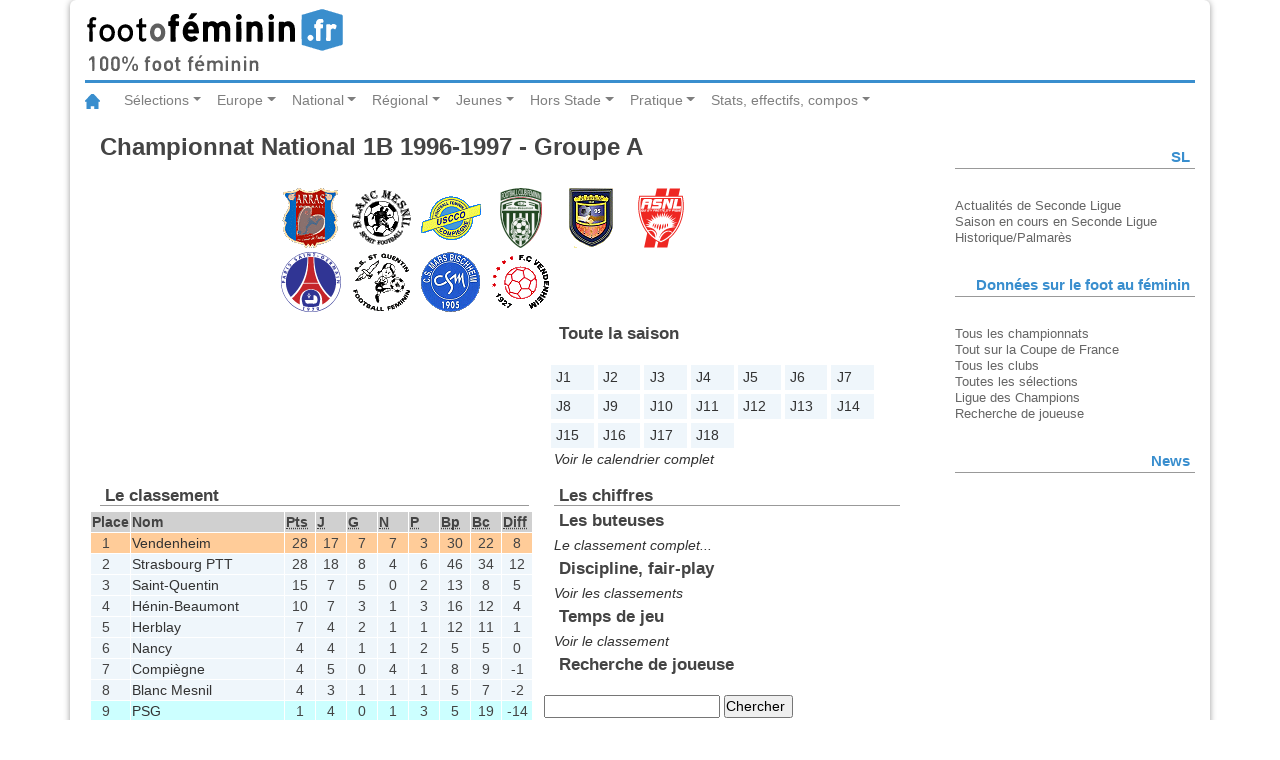

--- FILE ---
content_type: text/html
request_url: http://www.statsfootofeminin.fr/accueil.php?id=655
body_size: 3887
content:
<!DOCTYPE html>
<html lang="fr">
<head>
	<meta charset="UTF-8">
	<meta content="fr" http-equiv="Content-Language">
	<meta name="viewport" content="width=device-width, initial-scale=1.0">
	<link rel="stylesheet" type="text/css" href="/css/bootstrap.css">
	<link rel="stylesheet" type="text/css" href="/css/foot.css">
	<link rel="stylesheet" type="text/css" href="/css/foot-print.css" media="print">
	<title>Footofeminin.fr - Championnat National 1B 1996-1997 - Groupe A</title>
	<script src="/js/jquery-3.2.1.slim.min.js"></script>
	<script src="/js/popper.min.js"></script>
	<script src="/js/bootstrap.min.js"></script>
</head>
<body>
	<div class="container">
		<header class="row">
			<div class="col-md-12">
				<img class="logo" src="/img/logo_fof.svg" alt="footfeminin.fr, 100% foot féminin">
			</div>
		</header>
	<!-- Barre de navigation -->
	<nav class="navbar navbar-expand-lg navbar-light bg-whites">
		<a class="navbar-brand" href="http://www.footofeminin.fr/"><img src="/img/ico_home.svg" alt="Accueil"></a>
		<button class="navbar-toggler" type="button" data-toggle="collapse" data-target="#navbarSupportedContent" aria-controls="navbarSupportedContent" aria-expanded="false" aria-label="Toggle navigation"><span class="navbar-toggler-icon"></span></button>
		<div class="collapse navbar-collapse" id="navbarSupportedContent">
			<ul class="navbar-nav mr-auto">
				<!-- ****************** Sélections ****************** -->
				<li class="nav-item dropdown">
					<a class="nav-link dropdown-toggle" href="#" id="navbarDropdownMenuLink" data-toggle="dropdown" aria-haspopup="true" aria-expanded="false">Sélections</a>
					<!-- bloc menu déroulant -->
					<div class="dropdown-menu" aria-labelledby="navbarDropdownMenuLink">
						<a class="dropdown-item" href="http://www.footofeminin.fr/Equipes-de-France_r36.html">Equipe de France A</a>
						<a class="dropdown-item" href="http://www.footofeminin.fr/Selections-jeunes_r86.html">Sélections jeunes</a>
						<a class="dropdown-item" href="http://www.footofeminin.fr/Autres-selections_r87.html">Autres sélections</a>
						<div class="dropdown-divider"></div> <!-- diviseur -->
						<a class="dropdown-item" href="http://www.footofeminin.fr/International_r37.html">International</a>
					</div>
				</li>
				<!-- ******************  Europe ****************** -->
				<li class="nav-item dropdown">
					<a class="nav-link dropdown-toggle" href="#" id="navbarDropdownMenuLink" data-toggle="dropdown" aria-haspopup="true" aria-expanded="false">	Europe</a>
					<!-- bloc menu déroulant -->
					<div class="dropdown-menu" aria-labelledby="navbarDropdownMenuLink">
						<a class="dropdown-item" href="http://www.footofeminin.fr/Ligue-des-Champions_r38.html">Ligue des Champions</a>
						<a class="dropdown-item" href="http://www.footofeminin.fr/Championnats-etrangers_r65.html">Championnats étrangers</a>
					</div>
				</li>
				<!-- ****************** National ****************** -->
				<li class="nav-item dropdown">
					<a class="nav-link dropdown-toggle" href="#" id="navbarDropdownMenuLink" data-toggle="dropdown" aria-haspopup="true" aria-expanded="false">National</a>
					<!-- bloc menu déroulant -->
					<div class="dropdown-menu" aria-labelledby="navbarDropdownMenuLink">
						<a class="dropdown-item" href="http://www.footofeminin.fr/Division-1_r39.html">Division 1</a>
						<a class="dropdown-item" href="http://www.footofeminin.fr/Division-2_r40.html">Division 2</a>
						<a class="dropdown-item" href="http://www.footofeminin.fr/Coupe-de-France_r43.html">Coupe de France</a>
						<a class="dropdown-item" href="http://www.footofeminin.fr/Challenge-U19_r82.html">Challenge U19</a>
						<a class="dropdown-item" href="http://www.footofeminin.fr/Competitions-diverses_r46.html">Actualités diverses</a>
						<a class="dropdown-item" href="http://www.footofeminin.fr/Interregion_r41.html">Interrégion</a>
				</div>
				</li>
				<!-- ******************  Régional ****************** -->
				<li class="nav-item dropdown">
					<a class="nav-link dropdown-toggle" href="#" id="navbarDropdownMenuLink" data-toggle="dropdown" aria-haspopup="true" aria-expanded="false">Régional</a>
					<!-- bloc menu déroulant -->
					<div class="dropdown-menu" aria-labelledby="navbarDropdownMenuLink">
						<a class="dropdown-item" href="http://www.footofeminin.fr/Regionaux_r42.html">Compétitions</a>
						<a class="dropdown-item" href="http://www.footofeminin.fr/Actualites-des-regions_r88.html">Actualités des régions</a>
						<a class="dropdown-item" href="http://www.footofeminin.fr/En-direct-des-regions_r113.html">En direct des régions</a>
					</div>
				</li>
				<!-- ******************  Jeunes ****************** -->
				<li class="nav-item dropdown">
					<a class="nav-link dropdown-toggle" href="#" id="navbarDropdownMenuLink" data-toggle="dropdown" aria-haspopup="true" aria-expanded="false">Jeunes</a>
					<!-- bloc menu déroulant -->
					<div class="dropdown-menu" aria-labelledby="navbarDropdownMenuLink">
						<a class="dropdown-item" href="http://www.footofeminin.fr/Coupes-de-jeunes_r45.html">Compétitions nationales</a>
						<a class="dropdown-item" href="http://www.footofeminin.fr/Universitaire_r84.html">Universitaire</a>
						<a class="dropdown-item" href="http://www.footofeminin.fr/Scolaire_r85.html">Scolaire</a>
						<a class="dropdown-item" href="http://www.footofeminin.fr/Jeunes-regions_r89.html">Actualités des régions</a>
					</div>
				</li>
				<!-- ****************** Hors Stade ****************** -->
				<li class="nav-item dropdown">
					<a class="nav-link dropdown-toggle" href="#" id="navbarDropdownMenuLink" data-toggle="dropdown" aria-haspopup="true" aria-expanded="false">Hors Stade</a>
					<!-- bloc menu déroulant -->
					<div class="dropdown-menu" aria-labelledby="navbarDropdownMenuLink">
						<a class="dropdown-item" href="http://www.footofeminin.fr/Reportages_r44.html">Reportages</a>
						<a class="dropdown-item" href="http://www.footofeminin.fr/Educateurs_r50.html">Educateurs</a>
						<a class="dropdown-item" href="http://www.footofeminin.fr/Arbitrage_r73.html">Arbitrage</a>
						<a class="dropdown-item" href="http://www.footofeminin.fr/People_r48.html">People</a>
						<a class="dropdown-item" href="http://www.footofeminin.fr/L-entretien-Footengo_r98.html">L'entretien</a>
					</div>
				</li>
				<!-- ******************  Pratique ****************** -->
				<li class="nav-item dropdown">
					<a class="nav-link dropdown-toggle" href="#" id="navbarDropdownMenuLink" data-toggle="dropdown" aria-haspopup="true" aria-expanded="false">Pratique</a>
					<!-- bloc menu déroulant -->
					<div class="dropdown-menu" aria-labelledby="navbarDropdownMenuLink">
						<a class="dropdown-item" href="http://www.footofeminin.fr/Les-breves_r114.html">Les brèves</a>
						<a class="dropdown-item" href="http://www.footofeminin.fr/photos/">Photos</a>
						<a class="dropdown-item" href="http://www.footofeminin.fr/Radios_r66.html">Radios</a>
						<a class="dropdown-item" href="http://www.footofeminin.fr/Programmes-TV_r72.html">Programmes TV</a>
						<a class="dropdown-item" href="http://www.footofeminin.fr/Livre_r75.html">Livre</a>
						<a class="dropdown-item" href="http://www.footofeminin.fr/links/">Liens</a>
						<a class="dropdown-item" href="http://www.footofeminin.fr/videos/">Vidéos</a>
					</div>
				</li>
				<!-- ******************  Stats, effectifs, compos ****************** -->
				<li class="nav-item dropdown">
					<a class="nav-link dropdown-toggle" href="#" id="navbarDropdownMenuLink" data-toggle="dropdown" aria-haspopup="true" aria-expanded="false">Stats, effectifs, compos</a>
					<!-- bloc menu déroulant -->
					<div class="dropdown-menu" aria-labelledby="navbarDropdownMenuLink">
						<a class="dropdown-item" href="/index.php">Tous les championnats</a>
						<a class="dropdown-item" href="/cf.php">Tout sur la Coupe de France</a>
						<a class="dropdown-item" href="/clubs.php">Tous les clubs</a>
						<a class="dropdown-item" href="/selection/">Toutes les sélections</a>
						<a class="dropdown-item" href="/ce.php" title="Toutes les équipes de France">Ligue des Champions</a>
						<a class="dropdown-item" href="/recherche_joueur.php">Rechercher une joueuse</a>
					</div>
				</li>
			</ul>
		</div>
	</nav>
	<section class="row">
		<article class="col-md-9 table-responsive-sm">
		<h1>Championnat National 1B 1996-1997 - Groupe A</h1>
<ul id="logos">
<li><a href="/equipe.php?equipe=68&amp;id=655" title="Voir la fiche du club&nbsp;: Arras"><img src="img/logo68.gif" alt="Arras" class="logo"></a></li>
<li><a href="/equipe.php?equipe=25&amp;id=655" title="Voir la fiche du club&nbsp;: Blanc Mesnil"><img src="img/logo25.gif" alt="Blanc Mesnil" class="logo"></a></li>
<li><a href="/equipe.php?equipe=4&amp;id=655" title="Voir la fiche du club&nbsp;: Compiègne"><img src="img/logo4.gif" alt="Compiègne" class="logo"></a></li>
<li><a href="/equipe.php?equipe=6&amp;id=655" title="Voir la fiche du club&nbsp;: Hénin-Beaumont"><img src="img/logo_hb.svg" alt="Hénin-Beaumont" class="logo"></a></li>
<li><a href="/equipe.php?equipe=222&amp;id=655" title="Voir la fiche du club&nbsp;: Herblay"><img src="img/logo222.gif" alt="Herblay" class="logo"></a></li>
<li><a href="/equipe.php?equipe=62&amp;id=655" title="Voir la fiche du club&nbsp;: Nancy"><img src="img/logo62.svg" alt="Nancy" class="logo"></a></li>
<li><a href="/equipe.php?equipe=9&amp;id=655" title="Voir la fiche du club&nbsp;: PSG"><img src="img/logo_psg_1996.svg" alt="PSG" class="logo"></a></li>
<li><a href="/equipe.php?equipe=43&amp;id=655" title="Voir la fiche du club&nbsp;: Saint-Quentin"><img src="img/logo43.gif" alt="Saint-Quentin" class="logo"></a></li>
<li><a href="/equipe.php?equipe=24&amp;id=655" title="Voir la fiche du club&nbsp;: Strasbourg PTT"><img src="img/logo24.gif" alt="Strasbourg PTT" class="logo"></a></li>
<li><a href="/equipe.php?equipe=32&amp;id=655" title="Voir la fiche du club&nbsp;: Vendenheim"><img src="img/logo32.gif" alt="Vendenheim" class="logo"></a></li>
</ul>
		<div id="precedents" class="resultats">
		</div>
		<div id="prochains" class="resultats">
			<h3>Toute la saison</h3>
<ul class="calendrier">
<li><a href="/journee.php?id=655&amp;numero=1" title="1re journée">J1</a></li>
<li><a href="/journee.php?id=655&amp;numero=2" title="2e journée">J2</a></li>
<li><a href="/journee.php?id=655&amp;numero=3" title="3e journée">J3</a></li>
<li><a href="/journee.php?id=655&amp;numero=4" title="4e journée">J4</a></li>
<li><a href="/journee.php?id=655&amp;numero=5" title="5e journée">J5</a></li>
<li><a href="/journee.php?id=655&amp;numero=6" title="6e journée">J6</a></li>
<li><a href="/journee.php?id=655&amp;numero=7" title="7e journée">J7</a></li>
<li><a href="/journee.php?id=655&amp;numero=8" title="8e journée">J8</a></li>
<li><a href="/journee.php?id=655&amp;numero=9" title="9e journée">J9</a></li>
<li><a href="/journee.php?id=655&amp;numero=10" title="10e journée">J10</a></li>
<li><a href="/journee.php?id=655&amp;numero=11" title="11e journée">J11</a></li>
<li><a href="/journee.php?id=655&amp;numero=12" title="12e journée">J12</a></li>
<li><a href="/journee.php?id=655&amp;numero=13" title="13e journée">J13</a></li>
<li><a href="/journee.php?id=655&amp;numero=14" title="14e journée">J14</a></li>
<li><a href="/journee.php?id=655&amp;numero=15" title="15e journée">J15</a></li>
<li><a href="/journee.php?id=655&amp;numero=16" title="16e journée">J16</a></li>
<li><a href="/journee.php?id=655&amp;numero=17" title="17e journée">J17</a></li>
<li><a href="/journee.php?id=655&amp;numero=18" title="18e journée">J18</a></li>
</ul>
			<p class="voirplus"><a href="calendrier.php?id=655" title="Voir le calendrier complet de la saison">Voir le calendrier complet</a></p>
		</div>
		<div id="classement" class="classements">
		<h2>Le classement</h2>
<table class="classement" summary="Classement">
<caption>Classement général</caption>
	<colgroup class="identification">
		<col class="position">
		<col class="nomequipe">
	</colgroup>
	<colgroup class="points">
		<col class="points">
	</colgroup>
	<colgroup class="matchs">
		<col class="joues">
		<col class="gagnes">
		<col class="nuls">
		<col class="perdus">
	</colgroup>
	<colgroup class="buts">
		<col class="pour">
		<col class="contre">
		<col class="difference">
	</colgroup>
	<thead>
		<tr>
			<th scope="col">Place</th>
			<th scope="col">Nom</th>
			<th scope="col"><abbr title="Points">Pts</abbr></th>
			<th scope="col"><abbr title="Joués">J</abbr></th>
			<th scope="col"><abbr title="Gagnés">G</abbr></th>
			<th scope="col"><abbr title="Nuls">N</abbr></th>
			<th scope="col"><abbr title="Perdus">P</abbr></th>
			<th scope="col"><abbr title="Buts pour">Bp</abbr></th>
			<th scope="col"><abbr title="Buts contre">Bc</abbr></th>
			<th scope="col"><abbr title="Différence de buts">Diff</abbr></th>
		</tr>
	</thead>
	<tbody class="promu">
		<tr class="pos1">
			<td>1</td>
			<td scope="row"><a href="/equipe.php?equipe=32&amp;id=655" title="Voir la fiche : Football Club Vendenheim">Vendenheim</a></td>
			<td>28</td>
			<td>17</td>
			<td>7</td>
			<td>7</td>
			<td>3</td>
			<td>30</td>
			<td>22</td>
			<td>8</td>
		</tr>
	</tbody>
	<tbody>
		<tr class="pos2">
			<td>2</td>
			<td scope="row"><a href="/equipe.php?equipe=24&amp;id=655" title="Voir la fiche : Association Sportive des Postes, Télégraphes et Téléphones de Strasbourg">Strasbourg PTT</a></td>
			<td>28</td>
			<td>18</td>
			<td>8</td>
			<td>4</td>
			<td>6</td>
			<td>46</td>
			<td>34</td>
			<td>12</td>
		</tr>
		<tr class="pos3">
			<td>3</td>
			<td scope="row"><a href="/equipe.php?equipe=43&amp;id=655" title="Voir la fiche : Association Sportive Saint-Quentin Football Féminin">Saint-Quentin</a></td>
			<td>15</td>
			<td>7</td>
			<td>5</td>
			<td>0</td>
			<td>2</td>
			<td>13</td>
			<td>8</td>
			<td>5</td>
		</tr>
		<tr class="pos4">
			<td>4</td>
			<td scope="row"><a href="/equipe.php?equipe=6&amp;id=655" title="Voir la fiche : Football Club Féminin Hénin-Beaumont">Hénin-Beaumont</a></td>
			<td>10</td>
			<td>7</td>
			<td>3</td>
			<td>1</td>
			<td>3</td>
			<td>16</td>
			<td>12</td>
			<td>4</td>
		</tr>
		<tr class="pos5">
			<td>5</td>
			<td scope="row"><a href="/equipe.php?equipe=222&amp;id=655" title="Voir la fiche : Association Sportive Herblay Football Féminin">Herblay</a></td>
			<td>7</td>
			<td>4</td>
			<td>2</td>
			<td>1</td>
			<td>1</td>
			<td>12</td>
			<td>11</td>
			<td>1</td>
		</tr>
		<tr class="pos6">
			<td>6</td>
			<td scope="row"><a href="/equipe.php?equipe=62&amp;id=655" title="Voir la fiche : Association Sportive Nancy Lorraine">Nancy</a></td>
			<td>4</td>
			<td>4</td>
			<td>1</td>
			<td>1</td>
			<td>2</td>
			<td>5</td>
			<td>5</td>
			<td>0</td>
		</tr>
		<tr class="pos7">
			<td>7</td>
			<td scope="row"><a href="/equipe.php?equipe=4&amp;id=655" title="Voir la fiche : Union Sportive Compiègne Chevrières">Compiègne</a></td>
			<td>4</td>
			<td>5</td>
			<td>0</td>
			<td>4</td>
			<td>1</td>
			<td>8</td>
			<td>9</td>
			<td>-1</td>
		</tr>
		<tr class="pos8">
			<td>8</td>
			<td scope="row"><a href="/equipe.php?equipe=25&amp;id=655" title="Voir la fiche : Blanc Mesnil Football Féminin Club Sportif">Blanc Mesnil</a></td>
			<td>4</td>
			<td>3</td>
			<td>1</td>
			<td>1</td>
			<td>1</td>
			<td>5</td>
			<td>7</td>
			<td>-2</td>
		</tr>
	</tbody>
	<tbody class="relegue">
		<tr class="pos9">
			<td>9</td>
			<td scope="row"><a href="/equipe.php?equipe=9&amp;id=655" title="Voir la fiche : Paris Saint-Germain Football Club">PSG</a></td>
			<td>1</td>
			<td>4</td>
			<td>0</td>
			<td>1</td>
			<td>3</td>
			<td>5</td>
			<td>19</td>
			<td>-14</td>
		</tr>
		<tr class="pos10">
			<td>10</td>
			<td scope="row"><a href="/equipe.php?equipe=68&amp;id=655" title="Voir la fiche : Racing Club d'Arras">Arras</a></td>
			<td>0</td>
			<td>5</td>
			<td>0</td>
			<td>0</td>
			<td>5</td>
			<td>7</td>
			<td>20</td>
			<td>-13</td>
		</tr>
	</tbody>
</table>
			<p class="voirplus"><a href="classements.php?id=655" title="Voir tous les classements de la saison">Tous les classements (domicile, extérieur, attaques, défenses)</a></p>
<p class="voirplus">Voir aussi&nbsp;:</p>
<ul class="voirplus">
<li><a href="accueil.php?id=656" title="Voir la compétition">Championnat National 1B 1996-1997 - Groupe B</a></li>
<li><a href="accueil.php?id=657" title="Voir la compétition">Championnat National 1B 1996-1997 - Groupe C</a></li>
<li><a href="accueil.php?id=658" title="Voir la compétition">Phase finale National 1B 1996-1997</a></li>
</ul>
		</div>
		<div id="classements_annexes" class="classements">
			<h2>Les chiffres</h2>
			<h3>Les buteuses</h3>
			<p class="voirplus"><a href="buteuses.php?id=655" title="Voir le classement des buteuses">Le classement complet...</a></p>
			<h3>Discipline, fair-play</h3>
			<p class="voirplus"><a href="fairplay.php?id=655" title="Voir le classement du fair-play et des cartons">Voir les classements</a></p>
			<!--<h3>Règlements</h3>
			<p class="voirplus"><a href="reglements.php?id=D2" title="Voir les règlements">Voir les règlements</a></p>-->
			<h3>Temps de jeu</h3>
			<p class="voirplus"><a href="temps.php?id=655" title="Voir le classement du temps de jeu joueuse par joueuse">Voir le classement</a></p>
			<h3>Recherche de joueuse</h3>
			<form action="recherche_joueur.php" method="get">
				<fieldset>
					<legend>Recherche</legend>
					<p>
						<input type="text" name="nom">
						<input type="submit" value="Chercher">
					</p>
				</fieldset>	
			</form>
		</div>
        </article>
        <section class="col-lg-3">




        <section class="row">
            <aside class="col-lg-12 seealso">
		<h1>SL</h1>
		<div class="menu">
			<ul>
				<li><a href="http://www.footofeminin.fr/index.php?action=rubrique&amp;numrub=40">Actualités de Seconde Ligue</a></li>
				<li><a href="/d2.php" title="Aller à la page d'accueil de la saison en cours">Saison en cours en Seconde Ligue</a></li>
				<li><a href="/accueil.php?id=758"></a></li>
				<li><a href="/palmares.php?id=D2">Historique/Palmarès</a></li>
			</ul>
		</div>
            </aside>
        </section>
    
        <section class="row">
            <aside class="col-lg-12 seealso">
		<h1>Données sur le foot au féminin</h1>
		<div class="menu">
			<ul>
				<li><a href="/index.php">Tous les championnats</a></li>
				<li><a href="/cf.php">Tout sur la Coupe de France</a></li>
				<li><a href="/clubs.php" title="Liste des clubs de la saison">Tous les clubs</a></li>
				<li><a href="/selection/" title="Toutes les équipes de France">Toutes les sélections</a></li>
				<li><a href="/ce.php" title="Toutes les équipes de France">Ligue des Champions</a></li>
				<li><a href="/recherche_joueur.php" title="Recherche de joueuse">Recherche de joueuse</a></li>
			</ul>
		</div>
            </aside>
        </section>
        <section class="row">
            <aside class="col-lg-12 seealso">
		<h1>News</h1>
            </aside>
        </section>
<!--	<section class="row">
			<aside class="col-lg-12 seealso">
				<h1>Live</h1> 
			</aside>
		</section> -->
      </section>  
      </section>  
      <footer class="row">
          <p class="col-lg-6 contact">Infos email : <a href="mailto:contact@footofeminin.fr" title="contact">contact@footofeminin.fr</a></p>
          <p class="col-lg-6 copyright">footofeminin.fr &copy; 2007-2025</p>
      </footer>
    </div><!-- Fin container -->
</body>
</html>


--- FILE ---
content_type: image/svg+xml
request_url: http://www.statsfootofeminin.fr/img/logo_psg_1996.svg
body_size: 18251
content:
<?xml version="1.0" encoding="UTF-8" standalone="no"?>
<svg
   xmlns:dc="http://purl.org/dc/elements/1.1/"
   xmlns:cc="http://creativecommons.org/ns#"
   xmlns:rdf="http://www.w3.org/1999/02/22-rdf-syntax-ns#"
   xmlns:svg="http://www.w3.org/2000/svg"
   xmlns="http://www.w3.org/2000/svg"
   viewBox="0 0 700 700"
   height="700"
   width="700"
   xml:space="preserve"
   version="1.1"
   id="svg2"><metadata
     id="metadata8"><rdf:RDF><cc:Work
         rdf:about=""><dc:format>image/svg+xml</dc:format><dc:type
           rdf:resource="http://purl.org/dc/dcmitype/StillImage" /><dc:title></dc:title></cc:Work></rdf:RDF></metadata><defs
     id="defs6" /><g
     transform="matrix(1.25,0,0,-1.25,-10.294542,689.70896)"
     id="g10"><path
       d="m 288.23724,-8.23283 c 154.63733,0 279.99839,125.36324 279.99839,279.99945 0,154.6374 -125.36106,280.00055 -279.99839,280.00055 C 133.5987,551.76717 8.2356338,426.40402 8.2356338,271.76662 8.2356338,117.13041 133.5987,-8.23283 288.23724,-8.23283"
       style="fill:#303594;fill-opacity:1;fill-rule:evenodd;stroke:none;stroke-width:2.99326"
       id="path16" /><g
       transform="matrix(2.9932683,0,0,2.9932466,-1.0271249,-18.41337)"
       id="g4311"><path
         style="fill:#ffffff;fill-opacity:1;fill-rule:evenodd;stroke:none"
         d="m 85.4,177.3375 c 0,0 6.69064,-84.20934 -58.564062,-132.673436 l 18.698437,-12.97344 50.753129,99.042186 50.753116,-99.042186 18.7,12.97344 C 100.48662,93.12816 107.17656,177.3375 107.17656,177.3375 l -10.889056,-0.20938 z"
         id="path18" /><path
         id="path22"
         style="fill:#c5252a;fill-opacity:1;fill-rule:evenodd;stroke:none"
         d="m 102.394,73.2855 4.388,-1.1449 6.297,-1.9082 7.823,-4.9605 7.441,-14.3106 V 19.0969 l 30.528,20.2254 -3.052,5.9785 c 0,0 -51.136,39.8465 -51.136,113.3692 v 19.939 H 87.893 V 158.67 C 87.893,85.1473 36.7574,45.3008 36.7574,45.3008 L 33.7047,39.3223 64.2328,19.0969 v 31.8644 l 7.4418,14.3106 7.8231,4.9605 6.2961,1.9082 4.3882,1.1449 h 12.212" /><path
         id="path24"
         style="fill:#ffffff;fill-opacity:1;fill-rule:nonzero;stroke:none"
         d="m 69.957,91.984 h 52.6617 v 2.28984 H 69.957 Z" /><path
         id="path26"
         style="fill:#ffffff;fill-opacity:1;fill-rule:evenodd;stroke:none"
         d="m 96.1926,72.8086 c -27.3805,0 -28.334,-28.1438 -28.334,-28.1438 0,-12.4023 5.5332,-24.423 5.5332,-24.423 L 61.7531,20.0512 v 18.3172 c 0,37.016 34.5348,36.2527 34.5348,36.2527 h 0.5723 c 0,0 34.5348,0.7633 34.5348,-36.2527 V 20.0512 l -11.638,0.1906 c 0,0 5.533,12.0207 5.533,24.423 0,0 -0.763,28.1438 -28.2392,28.1438 h -0.8582" /></g><path
       d="m 287.95198,37.527713 c 64.68453,0 123.24782,26.219943 165.6325,68.606107 42.38768,42.38706 68.60571,100.94964 68.60571,165.6328 0,64.68435 -26.21803,123.24722 -68.60571,165.63159 -42.38468,42.38736 -100.94797,68.6082 -165.6325,68.6082 -64.68513,0 -123.24903,-26.22084 -165.6355,-68.6082 C 79.930307,395.01384 53.709875,336.45097 53.709875,271.76662 c 0,-64.68316 26.220432,-123.24574 68.606605,-165.6328 42.38647,-42.386164 100.95037,-68.606107 165.6355,-68.606107 z m 0,-41.1210113 c -76.0362,0 -144.87778,30.8233453 -194.708813,80.6540163 C 43.412433,126.89109 12.588744,195.73127 12.588744,271.76662 c 0,76.03474 30.823689,144.87642 80.654423,194.70499 49.831033,49.83158 118.672613,80.65603 194.708813,80.65603 76.035,0 144.87718,-30.82445 194.70612,-80.65603 49.83193,-49.82857 80.65361,-118.67025 80.65361,-194.70499 0,-76.03535 -30.82168,-144.87553 -80.65361,-194.705902 C 432.82916,27.230047 363.98698,-3.5932983 287.95198,-3.5932983"
       style="fill:#ffffff;fill-opacity:1;fill-rule:nonzero;stroke:none;stroke-width:2.99326"
       id="path28" /><g
       transform="matrix(2.9932683,0,0,2.9932466,-1.0271249,-18.41337)"
       id="g4273"><g
         id="g4252"><path
           d="m 8.67617,96.1961 0.00156,0.5375 c 7.9e-4,0.6344 0.0879,1.0777 0.26133,1.3277 0.17422,0.25 0.46446,0.375 0.87227,0.3742 0.42227,-7e-4 0.72027,-0.1289 0.89497,-0.3843 0.175,-0.2555 0.2617,-0.7051 0.2609,-1.3489 L 10.966,96.1922 Z m 4.46013,-0.0082 8e-4,0.4836 0.0012,0.4558 c 0.0015,0.8286 -0.0442,1.4301 -0.1379,1.8067 -0.093,0.3758 -0.2465,0.7035 -0.4609,0.9816 -0.2856,0.3674 -0.6512,0.6454 -1.0957,0.8344 -0.445,0.189 -0.9602,0.284 -1.54614,0.285 -0.55039,0.001 -1.05039,-0.093 -1.50078,-0.282 C 7.94727,100.563 7.57227,100.287 7.27227,99.9254 7.01211,99.6168 6.82734,99.2406 6.71914,98.798 6.61133,98.3551 6.55664,97.5848 6.5543,96.4887 l -0.00508,-2.793 9.82618,-0.018 0.0047,2.5043 -3.2438,0.0059"
           style="fill:#303594;fill-opacity:1;fill-rule:evenodd;stroke:none"
           id="path30" /><path
           d="m 10.8063,112.12 c -0.1879,0.093 -0.3844,0.186 -0.5911,0.28 -0.205,0.095 -0.42184,0.192 -0.64997,0.292 0.35469,0.022 0.64497,0.04 0.86997,0.054 0.2257,0.014 0.3898,0.028 0.4918,0.041 l 3.3687,0.408 -0.4742,-2.622 z m 6.423,-3.268 -1.6262,0.811 0.677,3.745 1.8058,0.18 0.4735,2.621 -10.26292,-1.596 -0.59726,-3.302 9.05898,-5.071 0.4711,2.612"
           style="fill:#303594;fill-opacity:1;fill-rule:evenodd;stroke:none"
           id="path32" /><path
           d="m 14.1535,127.629 0.1942,0.504 c 0.2117,0.549 0.4593,0.903 0.7421,1.062 0.284,0.158 0.6547,0.149 1.1137,-0.027 0.3926,-0.151 0.632,-0.387 0.7192,-0.707 0.0875,-0.321 0.0273,-0.752 -0.1809,-1.293 l -0.1789,-0.466 z m 7.2504,-2.789 -3.6012,1.385 4.4125,0.723 1.0875,2.83 -4.6703,-1.08 c 0.1121,0.726 0.0133,1.348 -0.2953,1.868 -0.3082,0.52 -0.816,0.915 -1.523,1.187 -0.4653,0.179 -0.9258,0.254 -1.3817,0.225 -0.4543,-0.03 -0.8703,-0.161 -1.2461,-0.395 -0.3336,-0.208 -0.6238,-0.495 -0.873,-0.863 -0.2481,-0.367 -0.5699,-1.063 -0.9637,-2.087 l -1.0023,-2.608 9.1582,-3.521 0.8984,2.336"
           style="fill:#303594;fill-opacity:1;fill-rule:evenodd;stroke:none"
           id="path34" /><path
           d="m 26.4605,135.822 -8.5027,4.926 1.3543,2.338 8.5027,-4.927 -1.3543,-2.337"
           style="fill:#303594;fill-opacity:1;fill-rule:evenodd;stroke:none"
           id="path36" /><path
           d="m 29.9945,147.106 c 0.6051,0.024 1.1172,0.115 1.5356,0.276 0.4183,0.159 0.748,0.389 0.989,0.689 0.2243,0.278 0.3332,0.568 0.3274,0.868 -0.0059,0.3 -0.125,0.543 -0.3555,0.729 -0.2551,0.205 -0.5144,0.286 -0.7769,0.243 -0.2629,-0.044 -0.6879,-0.281 -1.275,-0.709 -0.8043,-0.587 -1.493,-0.905 -2.0664,-0.955 -0.5735,-0.049 -1.1414,0.153 -1.7063,0.607 -0.7305,0.588 -1.1301,1.312 -1.198,2.173 -0.0668,0.86 0.2129,1.68 0.8406,2.461 0.339,0.421 0.7172,0.775 1.1344,1.062 0.4175,0.287 0.8769,0.506 1.3793,0.659 l 0.9836,-1.867 c -0.3954,-0.072 -0.7454,-0.19 -1.0497,-0.356 -0.3046,-0.165 -0.5554,-0.369 -0.7511,-0.613 -0.202,-0.251 -0.3059,-0.503 -0.3114,-0.757 -0.005,-0.253 0.0864,-0.457 0.2747,-0.608 0.1929,-0.154 0.4015,-0.209 0.6277,-0.165 0.2262,0.045 0.55,0.222 0.9715,0.532 0.0261,0.018 0.0601,0.043 0.1011,0.073 0.9133,0.665 1.6153,1.02 2.1059,1.067 0.3336,0.03 0.6695,-0.014 1.0082,-0.131 0.3383,-0.118 0.6676,-0.305 0.9875,-0.563 0.8109,-0.653 1.2484,-1.443 1.3121,-2.372 0.0637,-0.929 -0.2613,-1.837 -0.9758,-2.726 -0.4285,-0.532 -0.9093,-0.945 -1.4418,-1.237 -0.5328,-0.291 -1.1539,-0.484 -1.8652,-0.577 l -0.8055,2.197"
           style="fill:#303594;fill-opacity:1;fill-rule:evenodd;stroke:none"
           id="path38" /><path
           d="m 47.643,164.388 c 0.5843,-0.152 1.1,-0.213 1.5461,-0.181 0.4461,0.032 0.8277,0.156 1.1457,0.372 0.2953,0.201 0.484,0.446 0.5656,0.735 0.082,0.288 0.0394,0.555 -0.1266,0.8 -0.184,0.27 -0.4078,0.423 -0.6718,0.457 -0.2641,0.035 -0.7387,-0.067 -1.4243,-0.307 -0.941,-0.326 -1.6929,-0.429 -2.2558,-0.309 -0.5629,0.12 -1.0485,0.479 -1.4559,1.078 -0.5289,0.777 -0.6996,1.587 -0.5144,2.43 0.1859,0.843 0.6925,1.547 1.5203,2.11 0.4472,0.304 0.9121,0.533 1.3945,0.685 0.4828,0.153 0.9867,0.23 1.5113,0.23 l 0.3953,-2.071 c -0.3988,0.046 -0.7679,0.034 -1.107,-0.035 -0.339,-0.07 -0.6379,-0.193 -0.8965,-0.369 -0.266,-0.181 -0.4382,-0.392 -0.5175,-0.633 -0.079,-0.241 -0.0508,-0.462 0.0855,-0.662 0.1391,-0.204 0.323,-0.317 0.5516,-0.34 0.2297,-0.023 0.591,0.051 1.0839,0.224 0.0305,0.01 0.07,0.023 0.1184,0.04 1.0672,0.37 1.8422,0.506 2.3254,0.408 0.3281,-0.068 0.6367,-0.208 0.9262,-0.419 0.2894,-0.211 0.55,-0.486 0.7808,-0.826 0.5856,-0.86 0.7731,-1.744 0.5637,-2.651 -0.2102,-0.907 -0.7863,-1.681 -1.7281,-2.323 -0.5656,-0.384 -1.1457,-0.639 -1.7395,-0.763 -0.5941,-0.124 -1.2445,-0.128 -1.9515,-0.012 l -0.1254,2.332"
           style="fill:#303594;fill-opacity:1;fill-rule:evenodd;stroke:none"
           id="path40" /><path
           d="m 61.1645,176.432 c -0.0282,0.208 -0.0606,0.423 -0.0977,0.646 -0.0379,0.223 -0.0773,0.457 -0.1219,0.701 0.216,-0.281 0.393,-0.51 0.5313,-0.689 0.1375,-0.179 0.2406,-0.307 0.309,-0.385 l 2.2218,-2.56 -2.4379,-1.075 z m 0.891,-7.164 -0.2477,1.828 3.482,1.534 1.17,-1.421 2.4382,1.075 -7.071,7.622 -3.0707,-1.354 0.864,-10.357 2.4352,1.073"
           style="fill:#303594;fill-opacity:1;fill-rule:evenodd;stroke:none"
           id="path42" /><path
           d="m 75.3184,174.197 -2.4332,9.516 2.6234,0.672 2.434,-9.517 -2.6242,-0.671"
           style="fill:#303594;fill-opacity:1;fill-rule:evenodd;stroke:none"
           id="path44" /><path
           d="m 85.6578,176.422 -0.7348,9.802 2.5762,0.194 4.0781,-4.765 c 0.0786,-0.097 0.2114,-0.295 0.3973,-0.593 0.1859,-0.298 0.393,-0.654 0.6207,-1.068 -0.0832,0.402 -0.1492,0.761 -0.1976,1.076 -0.0485,0.315 -0.0821,0.595 -0.1,0.841 l -0.3625,4.841 2.5519,0.191 0.7348,-9.802 -2.552,-0.192 -4.0793,4.785 c -0.0836,0.097 -0.2187,0.295 -0.4047,0.593 -0.1863,0.298 -0.3906,0.649 -0.614,1.054 0.084,-0.407 0.1508,-0.767 0.1984,-1.083 0.0492,-0.315 0.082,-0.595 0.1004,-0.841 l 0.3625,-4.841 -2.5754,-0.192"
           style="fill:#303594;fill-opacity:1;fill-rule:evenodd;stroke:none"
           id="path46" /><path
           d="m 104.368,176.65 0.848,7.441 -2.195,0.25 0.263,2.314 7.061,-0.804 -0.264,-2.313 -2.195,0.25 -0.846,-7.442 -2.672,0.304"
           style="fill:#303594;fill-opacity:1;fill-rule:evenodd;stroke:none"
           id="path48" /><path
           d="m 115.341,177.162 0.558,2.123 4.412,-1.158 -0.557,-2.123 -4.413,1.158"
           style="fill:#303594;fill-opacity:1;fill-rule:evenodd;stroke:none"
           id="path50" /><path
           d="m 132.614,172.489 0.891,1.861 4.734,-2.265 c -0.025,-0.063 -0.054,-0.131 -0.087,-0.205 -0.032,-0.074 -0.083,-0.181 -0.15,-0.322 -0.732,-1.528 -1.702,-2.521 -2.91,-2.979 -1.209,-0.458 -2.544,-0.337 -4.005,0.362 -0.719,0.344 -1.306,0.758 -1.762,1.241 -0.455,0.484 -0.797,1.053 -1.025,1.707 -0.217,0.625 -0.302,1.282 -0.257,1.973 0.044,0.69 0.219,1.353 0.522,1.987 0.317,0.662 0.721,1.216 1.213,1.663 0.491,0.447 1.067,0.786 1.728,1.016 0.651,0.218 1.316,0.302 1.998,0.249 0.681,-0.054 1.355,-0.239 2.021,-0.558 0.868,-0.415 1.554,-0.953 2.058,-1.615 0.505,-0.661 0.823,-1.439 0.956,-2.333 l -2.582,-0.01 c -0.085,0.465 -0.243,0.857 -0.475,1.176 -0.232,0.318 -0.541,0.57 -0.929,0.756 -0.722,0.345 -1.407,0.375 -2.054,0.09 -0.647,-0.285 -1.171,-0.847 -1.572,-1.685 -0.406,-0.847 -0.516,-1.612 -0.334,-2.298 0.183,-0.684 0.636,-1.199 1.358,-1.544 0.612,-0.293 1.196,-0.387 1.751,-0.279 0.554,0.109 0.987,0.399 1.297,0.871 l -2.385,1.141"
           style="fill:#303594;fill-opacity:1;fill-rule:evenodd;stroke:none"
           id="path52" /><path
           d="m 141.893,163.015 5.844,7.895 4.841,-3.585 -1.28,-1.729 -2.743,2.031 -1.015,-1.372 2.587,-1.914 -1.254,-1.694 -2.586,1.915 -0.989,-1.336 2.743,-2.03 -1.307,-1.765 -4.841,3.584"
           style="fill:#303594;fill-opacity:1;fill-rule:evenodd;stroke:none"
           id="path54" /><path
           d="m 159.696,158.026 0.369,-0.388 c 0.403,-0.424 0.614,-0.797 0.633,-1.12 0.02,-0.323 -0.148,-0.654 -0.504,-0.993 -0.305,-0.289 -0.621,-0.405 -0.946,-0.348 -0.326,0.057 -0.687,0.293 -1.083,0.711 l -0.342,0.359 z m -5.628,-5.349 2.79,2.652 -1.242,-4.281 2.078,-2.187 1.037,4.662 c 0.605,-0.409 1.208,-0.585 1.81,-0.528 0.601,0.058 1.177,0.349 1.728,0.872 0.363,0.345 0.629,0.729 0.8,1.153 0.17,0.423 0.231,0.855 0.183,1.296 -0.044,0.389 -0.177,0.775 -0.401,1.157 -0.224,0.381 -0.712,0.968 -1.466,1.761 l -1.932,2.033 -7.119,-6.765 1.734,-1.825"
           style="fill:#303594;fill-opacity:1;fill-rule:evenodd;stroke:none"
           id="path56" /><path
           d="m 167.776,134.109 -1.322,2.125 3.3,2.734 c 0.233,0.192 0.496,0.399 0.789,0.621 0.294,0.223 0.618,0.46 0.972,0.712 -0.386,-0.167 -0.892,-0.337 -1.517,-0.51 -0.131,-0.034 -0.228,-0.06 -0.291,-0.078 l -4.611,-1.299 -0.943,1.515 3.201,3.566 c 0.043,0.048 0.11,0.121 0.202,0.22 0.428,0.488 0.801,0.865 1.12,1.132 -0.329,-0.174 -0.658,-0.341 -0.986,-0.503 -0.328,-0.162 -0.66,-0.318 -0.993,-0.469 l -3.908,-1.754 -1.316,2.113 9.137,3.903 1.401,-2.249 -3.516,-3.935 c -0.026,-0.026 -0.066,-0.073 -0.12,-0.138 -0.31,-0.356 -0.592,-0.635 -0.846,-0.835 0.157,0.077 0.339,0.151 0.545,0.222 0.206,0.069 0.459,0.148 0.758,0.234 l 5.079,1.4 1.404,-2.255 -7.539,-6.472"
           style="fill:#303594;fill-opacity:1;fill-rule:evenodd;stroke:none"
           id="path58" /><path
           d="m 178.361,126.698 c 0.208,0.013 0.425,0.031 0.649,0.052 0.225,0.022 0.46,0.046 0.706,0.073 -0.294,-0.196 -0.535,-0.357 -0.721,-0.482 -0.188,-0.124 -0.322,-0.218 -0.404,-0.281 l -2.701,-2.038 -0.905,2.508 z m -7.203,-0.392 1.842,0.123 1.293,-3.583 -1.501,-1.07 0.904,-2.508 8.077,6.527 -1.139,3.159 -10.379,-0.146 0.903,-2.502"
           style="fill:#303594;fill-opacity:1;fill-rule:evenodd;stroke:none"
           id="path60" /><path
           d="m 175.125,112.721 9.659,1.771 0.486,-2.647 -9.659,-1.771 -0.486,2.647"
           style="fill:#303594;fill-opacity:1;fill-rule:evenodd;stroke:none"
           id="path62" /><path
           d="m 176.65,102.266 9.827,0.067 0.017,-2.5756 -5.028,-3.7347 c -0.103,-0.0723 -0.309,-0.1907 -0.619,-0.3555 -0.31,-0.1649 -0.679,-0.3473 -1.107,-0.5469 0.407,0.057 0.769,0.0992 1.087,0.1254 0.317,0.0266 0.599,0.0414 0.845,0.043 l 4.853,0.0328 0.018,-2.5758 -9.827,-0.0672 -0.018,2.5758 5.049,3.7348 c 0.102,0.0769 0.308,0.1976 0.619,0.3617 0.31,0.1656 0.674,0.3453 1.093,0.5394 -0.411,-0.0558 -0.775,-0.0968 -1.093,-0.1242 -0.317,-0.0265 -0.6,-0.0406 -0.845,-0.0422 l -4.853,-0.0336 -0.018,2.5758"
           style="fill:#303594;fill-opacity:1;fill-rule:evenodd;stroke:none"
           id="path64" /></g><g
         id="g4246"><path
           d="m 71.373,10.3066 2.0168,7.2262 -2.0242,0.5652 1.7082,1.8372 3.2766,-0.9149 -2.616,-9.37264 -2.3614,0.65894"
           style="fill:#303594;fill-opacity:1;fill-rule:evenodd;stroke:none"
           id="path66" /><path
           d="m 87.3727,12.6094 c -0.2399,0.2929 -0.3372,0.6722 -0.2926,1.1359 0.0445,0.4641 0.2129,0.818 0.5039,1.0625 0.291,0.2445 0.6648,0.3449 1.1199,0.3012 0.4547,-0.0438 0.8016,-0.2133 1.0414,-0.509 0.2387,-0.2953 0.3363,-0.6754 0.2926,-1.1391 -0.0449,-0.4644 -0.2121,-0.8179 -0.5012,-1.0601 -0.289,-0.2426 -0.6633,-0.3414 -1.1226,-0.2969 -0.4547,0.0438 -0.802,0.2121 -1.0414,0.5055 z m -1.5821,-5.25979 2.7133,-0.26094 1.552,1.93594 c 0.7464,0.92578 1.28,1.69839 1.6007,2.31759 0.3204,0.6187 0.5086,1.218 0.5645,1.7969 0.1043,1.082 -0.1473,1.9769 -0.7527,2.6824 -0.6063,0.7058 -1.4774,1.1129 -2.6129,1.223 -1.1356,0.109 -2.0731,-0.1285 -2.8129,-0.714 -0.7395,-0.5848 -1.1613,-1.4188 -1.2656,-2.5008 -0.0856,-0.891 0.1144,-1.6527 0.6011,-2.2863 0.4867,-0.634 1.143,-0.9907 1.9707,-1.0696 0.1867,-0.0187 0.3672,-0.0222 0.5407,-0.0121 0.1738,0.0106 0.3386,0.0309 0.4941,0.061 l -2.593,-3.17309"
           style="fill:#303594;fill-opacity:1;fill-rule:evenodd;stroke:none"
           id="path68" /><path
           d="m 100.709,6.75664 3.102,7.79886 -4.138,-0.3215 -0.1707,2.1941 7.4887,0.5817 0.037,-0.4684 -3.552,-9.56992 -2.767,-0.21484"
           style="fill:#303594;fill-opacity:1;fill-rule:evenodd;stroke:none"
           id="path70" /><path
           d="m 116.512,16.3195 c 0.07,0.5258 0.319,0.8442 0.749,0.9555 0.416,0.1078 0.785,-0.0566 1.106,-0.4926 0.321,-0.4363 0.615,-1.1691 0.881,-2.1988 0.269,-1.0395 0.368,-1.825 0.298,-2.3582 -0.07,-0.5324 -0.314,-0.8531 -0.73,-0.9609 -0.425,-0.1102 -0.798,0.0496 -1.117,0.48 -0.319,0.4293 -0.614,1.1657 -0.883,2.2086 -0.273,1.052 -0.374,1.8403 -0.304,2.3664 z m 3.239,2.2555 c -0.858,0.7152 -1.855,0.9254 -2.991,0.6316 -1.117,-0.2894 -1.885,-0.9554 -2.302,-1.9984 -0.417,-1.0426 -0.427,-2.3312 -0.029,-3.8656 0.398,-1.5399 1.033,-2.6653 1.904,-3.37658 0.87,-0.71172 1.865,-0.92305 2.983,-0.6336 1.118,0.28985 1.885,0.94848 2.301,1.97658 0.416,1.0285 0.429,2.2973 0.038,3.8066 -0.412,1.591 -1.046,2.7449 -1.904,3.4594"
           style="fill:#303594;fill-opacity:1;fill-rule:evenodd;stroke:none"
           id="path72" /></g></g><g
       transform="matrix(2.9932683,0,0,2.9932466,-1.0271249,-18.41337)"
       id="g4321"><path
         style="fill:#ffffff;fill-opacity:1;fill-rule:evenodd;stroke:none"
         d="m 112.87695,164.37305 c -0.16831,-0.0156 -0.34986,0.0351 -0.50586,0.23437 -4.293,5.48538 -0.11914,9.30078 -0.11914,9.30078 v 1.78907 c 0,0 -1.66992,0.47754 -1.66992,1.66992 l -2.81836,-2.82031 c 0.0375,-0.1275 0.0644,-0.2588 0.0644,-0.39844 0,-0.78475 -0.63479,-1.42188 -1.41992,-1.42188 -0.78475,0 -1.42187,0.63713 -1.42187,1.42188 0,0.78462 0.63712,1.41992 1.42187,1.41992 0.0827,0 0.16143,-0.0118 0.24024,-0.0254 0.35554,0.21068 4.52929,2.79267 4.52929,8.62109 0,0 -0.12007,0.95508 1.31055,0.95508 h 0.78906 c 1.43113,0 1.3125,-0.95508 1.3125,-0.95508 0.0371,-4.81252 2.80041,-7.53269 3.98633,-8.49023 0.18075,0.0833 0.37973,0.13281 0.5918,0.13281 0.78462,0 1.41992,-0.6353 1.41992,-1.41992 0,-0.78425 -0.6353,-1.42188 -1.41992,-1.42188 -0.78475,0 -1.41992,0.63763 -1.41992,1.42188 0,0.0772 0.01,0.1507 0.0215,0.22461 l -2.65625,2.75586 c 0,-1.19238 -1.55078,-1.66992 -1.55078,-1.66992 v -1.78907 c 0,0 4.17386,-3.69578 -0.16602,-9.30078 0,0 -0.239,-0.20843 -0.51953,-0.23437 z"
         transform="matrix(0.8,0,0,-0.8,0,194)"
         id="path76" /><path
         id="path74"
         style="fill:#ffffff;fill-opacity:1;fill-rule:evenodd;stroke:none"
         d="M 104.588,40.5625 H 77.2078 c 0,0 -0.8586,-0.9543 0,-1.6219 0,0 1.4313,0.3817 1.4313,-1.8125 0,0 0.8586,-7.2508 6.2007,-7.2508 h 0.7633 c 0,0 1.4309,-3.6253 3.0532,0 h 15.1687 c 0,0 1.526,-3.6253 3.148,0 0,0 9.731,-1.3355 9.731,10.7805 0,0 1.717,15.1692 -12.116,15.1692 V 40.5625" /></g></g></svg>

--- FILE ---
content_type: image/svg+xml
request_url: http://www.statsfootofeminin.fr/img/logo62.svg
body_size: 208043
content:
<?xml version="1.0" encoding="UTF-8" standalone="no"?>
<svg
   xmlns:dc="http://purl.org/dc/elements/1.1/"
   xmlns:cc="http://creativecommons.org/ns#"
   xmlns:rdf="http://www.w3.org/1999/02/22-rdf-syntax-ns#"
   xmlns:svg="http://www.w3.org/2000/svg"
   xmlns="http://www.w3.org/2000/svg"
   version="1.1"
   id="svg2"
   height="701.35028"
   width="701.35028">
  <defs
     id="defs4">
    <linearGradient
       x1="0"
       y1="0"
       x2="1"
       y2="0"
       gradientUnits="userSpaceOnUse"
       gradientTransform="matrix(281.23199,0,0,-281.23199,157.8011,513.9553)"
       spreadMethod="pad"
       id="linearGradient3113">
      <stop
         style="stop-opacity:1;stop-color:#283d81"
         offset="0"
         id="stop3115" />
      <stop
         style="stop-opacity:1;stop-color:#ffffff"
         offset="0.5"
         id="stop3117" />
      <stop
         style="stop-opacity:1;stop-color:#283d81"
         offset="1"
         id="stop3119" />
    </linearGradient>
    <clipPath
       clipPathUnits="userSpaceOnUse"
       id="clipPath5416">
      <path
         d="m 415.931,86.0668 h 29.0786 v 34.771 H 415.931 Z"
         id="path5418" />
    </clipPath>
    <clipPath
       clipPathUnits="userSpaceOnUse"
       id="clipPath5408">
      <path
         d="m 411.53,79.9628 h 37.005 v 43.468 H 411.53 Z"
         id="path5410" />
    </clipPath>
    <clipPath
       clipPathUnits="userSpaceOnUse"
       id="clipPath5330">
      <path
         d="m 411.53,127.9628 h 37.005 v 43.468 H 411.53 Z"
         id="path5332" />
    </clipPath>
    <radialGradient
       fx="0"
       fy="0"
       cx="0"
       cy="0"
       r="1"
       gradientUnits="userSpaceOnUse"
       gradientTransform="matrix(12.55286,0,0,-12.54817,432.1159,197.767)"
       spreadMethod="pad"
       id="radialGradient5280">
      <stop
         style="stop-opacity:1;stop-color:#ffffff"
         offset="0"
         id="stop5282" />
      <stop
         style="stop-opacity:1;stop-color:#ee5b27"
         offset="0.75401"
         id="stop5284" />
      <stop
         style="stop-opacity:1;stop-color:#ee5b27"
         offset="0.75401"
         id="stop5286" />
      <stop
         style="stop-opacity:1;stop-color:#231f20"
         offset="1"
         id="stop5288" />
    </radialGradient>
    <clipPath
       clipPathUnits="userSpaceOnUse"
       id="clipPath5220">
      <path
         d="m 415.386,183.9808 h 32.7501 v 31.4004 H 415.386 Z"
         id="path5222" />
    </clipPath>
    <clipPath
       clipPathUnits="userSpaceOnUse"
       id="clipPath5212">
      <path
         d="m 411.53,175.9628 h 37.005 v 43.468 H 411.53 Z"
         id="path5214" />
    </clipPath>
    <clipPath
       clipPathUnits="userSpaceOnUse"
       id="clipPath5098">
      <path
         d="m 371.2419,81.0148 h 37.005 v 42.416 h -37.005 z"
         id="path5100" />
    </clipPath>
    <clipPath
       clipPathUnits="userSpaceOnUse"
       id="clipPath5060">
      <path
         d="m 390.0728,164.2894 c -0.7475,0 -1.4977,-0.0651 -2.236,-0.1968 -1.8796,-0.3351 -3.7005,-1.0948 -5.3074,-2.2853 -0.0385,-0.0292 -0.0771,-0.0571 -0.117,-0.0864 -0.4603,-0.3497 -0.902,-0.733 -1.3209,-1.1532 -0.7263,-0.7264 -1.3461,-1.5177 -1.8609,-2.3599 -0.1233,-0.2013 -0.2402,-0.4052 -0.3511,-0.6112 -0.9559,-1.7922 -1.4979,-3.8388 -1.4979,-6.0117 0,-2.1416 0.5261,-4.1601 1.4563,-5.9336 0.4152,-0.7862 0.9179,-1.5382 1.5087,-2.2402 0.2341,-0.2781 0.4829,-0.548 0.7449,-0.8114 2.4781,-2.4875 5.7264,-3.7217 8.984,-3.7217 0.4549,0 0.9072,0.0238 1.3581,0.073 1.1866,0.1263 2.3625,0.4202 3.4812,0.8807 0.008,0.003 0.0163,0.007 0.0244,0.0101 -0.4713,-0.1945 -0.9575,-0.3617 -1.4557,-0.4987 -0.0606,-0.0167 -0.1214,-0.0332 -0.1822,-0.0491 -1.0205,-0.2646 -2.0905,-0.4057 -3.1939,-0.4057 -0.9584,0 -1.8919,0.1065 -2.7893,0.3081 -0.0611,0.0136 -0.1216,0.0279 -0.1823,0.0422 -2.3025,0.5533 -4.3603,1.7353 -5.9818,3.3543 -0.002,0.002 -0.004,0.004 -0.007,0.007 -0.059,0.059 -0.1176,0.1188 -0.1755,0.1791 -2.1912,2.2788 -3.537,5.3726 -3.537,8.7822 0,3.4096 1.3458,6.5046 3.537,8.7824 0.0579,0.0601 0.1165,0.1201 0.1755,0.179 0.002,0.002 0.005,0.005 0.007,0.007 1.6215,1.6191 3.6793,2.8011 5.9818,3.3544 0.0607,0.0146 0.1212,0.0285 0.1823,0.0423 0.8974,0.2015 1.8309,0.3079 2.7893,0.3079 1.1034,0 2.1734,-0.1408 3.1939,-0.4057 0.0608,-0.0159 0.1216,-0.032 0.1822,-0.0487 2.1428,-0.5906 4.0582,-1.7295 5.5855,-3.2568 0.135,-0.1352 0.2673,-0.2736 0.3962,-0.4147 0.0614,-0.0672 0.1223,-0.1351 0.1824,-0.2037 1.9483,-2.2264 3.1295,-5.1407 3.1337,-8.3314 0,0.005 2e-4,0.0101 2e-4,0.015 -0.002,3.247 -1.2384,6.5019 -3.722,8.9801 -0.262,0.2634 -1.2505,1.1692 -1.5536,1.3806 -1.4886,1.0336 -1.9621,1.3236 -3.5343,1.8212 -0.6639,0.2114 -1.3595,0.2832 -2.0312,0.3831 -0.3832,0.0558 -0.7687,0.0956 -1.1545,0.1171 -0.2381,0.0131 -0.4749,0.0197 -0.7131,0.0197"
         id="path5062" />
    </clipPath>
    <clipPath
       clipPathUnits="userSpaceOnUse"
       id="clipPath5048">
      <path
         d="m 399.4652,160.1077 v -17.0834 c 0.0616,0.0676 0.1223,0.1356 0.1824,0.204 v 16.6757 c -0.0601,0.0686 -0.121,0.1365 -0.1824,0.2037 m -6.1639,3.7202 V 139.294 c 0.0608,0.0159 0.1216,0.0324 0.1822,0.0491 v 24.4361 c -0.0606,0.0167 -0.1214,0.0328 -0.1822,0.0487"
         id="path5050" />
    </clipPath>
    <clipPath
       clipPathUnits="userSpaceOnUse"
       id="clipPath5036">
      <path
         d="m 393.4835,163.7792 v -24.4361 c 0.4982,0.137 0.9844,0.3042 1.4557,0.4987 0.6033,0.2506 1.195,0.5494 1.7617,0.897 0.8382,0.5145 1.6309,1.1319 2.3586,1.8609 0.1395,0.1393 0.2746,0.281 0.4057,0.4246 v 17.0834 c -0.1289,0.1411 -0.2612,0.2795 -0.3962,0.4147 -1.5273,1.5273 -3.4427,2.6662 -5.5855,3.2568"
         id="path5038" />
    </clipPath>
    <clipPath
       clipPathUnits="userSpaceOnUse"
       id="clipPath5024">
      <path
         d="m 381.154,160.529 c -0.002,-0.002 -0.004,-0.004 -0.007,-0.007 -0.059,-0.0589 -0.1176,-0.1189 -0.1755,-0.179 v -17.5646 c 0.0579,-0.0603 0.1165,-0.1201 0.1755,-0.1791 0.002,-0.002 0.005,-0.004 0.007,-0.007 v 17.9361 z m 6.1641,3.3967 c -0.0611,-0.0138 -0.1216,-0.0277 -0.1823,-0.0423 v -24.6448 c 0.0607,-0.0143 0.1212,-0.0286 0.1823,-0.0422"
         id="path5026" />
    </clipPath>
    <clipPath
       clipPathUnits="userSpaceOnUse"
       id="clipPath5012">
      <path
         d="m 387.1358,163.8834 c -2.3025,-0.5533 -4.3603,-1.7353 -5.9818,-3.3544 v -17.9361 c 1.6215,-1.619 3.6793,-2.801 5.9818,-3.3543"
         id="path5014" />
    </clipPath>
    <clipPath
       clipPathUnits="userSpaceOnUse"
       id="clipPath5000">
      <path
         d="m 399.6476,159.904 v -16.6757 c 0.1977,0.2266 0.3867,0.4582 0.5665,0.6947 0.0292,0.0388 0.0585,0.0773 0.0864,0.116 1.1865,1.6054 1.9488,3.4251 2.2841,5.3125 0.1306,0.7348 0.1958,1.4786 0.1967,2.2211 -0.004,3.1907 -1.1854,6.105 -3.1337,8.3314"
         id="path5002" />
    </clipPath>
    <clipPath
       clipPathUnits="userSpaceOnUse"
       id="clipPath4988">
      <path
         d="m 390.1074,164.2336 c -0.9584,0 -1.8919,-0.1064 -2.7893,-0.3079 v -24.7293 c 0.8974,-0.2016 1.8309,-0.3081 2.7893,-0.3081 1.1034,0 2.1734,0.1411 3.1939,0.4057 v 24.5339 c -1.0205,0.2649 -2.0905,0.4057 -3.1939,0.4057"
         id="path4990" />
    </clipPath>
    <clipPath
       clipPathUnits="userSpaceOnUse"
       id="clipPath4976">
      <path
         d="m 380.9718,160.3434 c -2.1912,-2.2778 -3.537,-5.3728 -3.537,-8.7824 0,-3.4096 1.3458,-6.5034 3.537,-8.7822"
         id="path4978" />
    </clipPath>
    <clipPath
       clipPathUnits="userSpaceOnUse"
       id="clipPath4964">
      <path
         d="m 402.9636,151.561 h -0.0919 -0.0902 c -10e-4,-3.1951 -1.1832,-6.1127 -3.1339,-8.3426 -0.0601,-0.0684 -0.121,-0.1366 -0.1824,-0.204 -0.1289,-0.141 -0.2612,-0.2794 -0.3962,-0.4147 -1.1722,-1.1723 -2.573,-2.1157 -4.1298,-2.7579 -0.008,-0.003 -0.0163,-0.007 -0.0244,-0.0101 -1.1187,-0.4605 -2.2946,-0.7544 -3.4812,-0.8807 -0.4509,-0.0492 -0.9032,-0.073 -1.3581,-0.073 -3.2576,0 -6.5059,1.2342 -8.984,3.7217 -0.262,0.2634 -0.5108,0.5333 -0.7449,0.8114 -0.5908,0.702 -1.0935,1.454 -1.5087,2.2402 2.1386,-4.0779 6.4127,-6.86 11.3361,-6.86 6.4497,0 11.7842,4.7718 12.6655,10.9777 0.0817,0.5854 0.1241,1.1842 0.1241,1.792 m -12.7896,12.8163 c -4.8919,0 -9.1424,-2.7459 -11.2945,-6.7807 0.1109,0.206 0.2278,0.4099 0.3511,0.6112 0.5148,0.8422 1.1346,1.6335 1.8609,2.3599 0.4189,0.4202 0.8606,0.8035 1.3209,1.1532 0.0399,0.0293 0.0785,0.0572 0.117,0.0864 1.6069,1.1905 3.4278,1.9502 5.3074,2.2853 0.7383,0.1317 1.4885,0.1968 2.236,0.1968 0.2382,0 0.475,-0.007 0.7131,-0.0197 0.3858,-0.0215 0.7713,-0.0613 1.1545,-0.1171 0.6717,-0.0999 1.3673,-0.1717 2.0312,-0.3831 1.5722,-0.4976 2.0457,-0.7876 3.5343,-1.8212 0.3031,-0.2114 1.2916,-1.1172 1.5536,-1.3806 2.4836,-2.4782 3.7204,-5.7331 3.722,-8.9801 0,-0.005 -2e-4,-0.0101 -2e-4,-0.015 0,-0.004 2e-4,-0.008 2e-4,-0.0116 h 0.0902 0.0919 c 0,3.7076 -1.5697,7.0484 -4.0803,9.3943 -2.2838,2.1231 -5.3451,3.422 -8.7093,3.422"
         id="path4966" />
    </clipPath>
    <clipPath
       clipPathUnits="userSpaceOnUse"
       id="clipPath4952">
      <path
         d="m 399.6476,143.2283 c -0.0601,-0.0684 -0.1208,-0.1364 -0.1824,-0.204 v -0.01 c 0.0614,0.0674 0.1223,0.1356 0.1824,0.204"
         id="path4954" />
    </clipPath>
    <clipPath
       clipPathUnits="userSpaceOnUse"
       id="clipPath4940">
      <path
         d="m 399.4652,143.0243 c -0.1311,-0.1436 -0.2662,-0.2853 -0.4057,-0.4246 -0.7277,-0.729 -1.5204,-1.3464 -2.3586,-1.8609 -0.5667,-0.3476 -1.1584,-0.6464 -1.7617,-0.897 1.5568,0.6422 2.9576,1.5856 4.1298,2.7579 0.135,0.1353 0.2673,0.2737 0.3962,0.4147"
         id="path4942" />
    </clipPath>
    <clipPath
       clipPathUnits="userSpaceOnUse"
       id="clipPath4928">
      <path
         d="m 402.7813,151.5726 c -9e-4,-0.7425 -0.0661,-1.4863 -0.1967,-2.2211 -0.3353,-1.8874 -1.0976,-3.7071 -2.2841,-5.3125 -0.0279,-0.0387 -0.0572,-0.0772 -0.0864,-0.116 -0.1798,-0.2365 -0.3688,-0.4681 -0.5665,-0.6947 v -0.01 c 1.9507,2.2299 3.1326,5.1475 3.1339,8.3426 h 0.0902 -0.0902 c 0,0.004 -2e-4,0.008 -2e-4,0.0116"
         id="path4930" />
    </clipPath>
    <clipPath
       clipPathUnits="userSpaceOnUse"
       id="clipPath4916">
      <path
         d="m 398.8833,160.9553 c 2.5106,-2.3459 4.0803,-5.6867 4.0803,-9.3943 0,-0.6078 -0.0424,-1.2066 -0.1241,-1.792 0.0843,0.593 0.1281,1.1997 0.1281,1.8159 0,3.701 -1.5715,7.0346 -4.0843,9.3704"
         id="path4918" />
    </clipPath>
    <clipPath
       clipPathUnits="userSpaceOnUse"
       id="clipPath4904">
      <path
         d="m 378.8795,157.5966 c -0.2063,-0.3835 -0.3913,-0.7749 -0.5548,-1.1737 -0.4602,-1.12 -0.7556,-2.2919 -0.8819,-3.4798 -0.0478,-0.451 -0.0732,-0.9045 -0.0732,-1.3568 0.001,-0.238 0.008,-0.4748 0.02,-0.7117 0.0213,-0.387 0.0612,-0.7728 0.1171,-1.1559 0.0997,-0.6718 0.2527,-1.3395 0.4602,-1.9911 0.2266,-0.7105 0.5169,-1.4058 0.871,-2.0763 -0.9302,1.7735 -1.4563,3.792 -1.4563,5.9336 0,2.1729 0.542,4.2195 1.4979,6.0117"
         id="path4906" />
    </clipPath>
    <radialGradient
       fx="0"
       fy="0"
       cx="0"
       cy="0"
       r="1"
       gradientUnits="userSpaceOnUse"
       gradientTransform="matrix(22.88902,0,0,-22.9988,397.9212,143.8617)"
       spreadMethod="pad"
       id="radialGradient4888">
      <stop
         style="stop-opacity:1;stop-color:#161316"
         offset="0"
         id="stop4890" />
      <stop
         style="stop-opacity:1;stop-color:#0f0c0e"
         offset="0.97752"
         id="stop4892" />
      <stop
         style="stop-opacity:1;stop-color:#0f0c0e"
         offset="0.97752"
         id="stop4894" />
      <stop
         style="stop-opacity:1;stop-color:#0a0809"
         offset="1"
         id="stop4896" />
    </radialGradient>
    <clipPath
       clipPathUnits="userSpaceOnUse"
       id="clipPath4870">
      <path
         d="m 390.174,164.4198 c -0.2696,0 -0.5368,-0.008 -0.8022,-0.0247 0.2435,0.0138 0.4886,0.0209 0.7356,0.0209 3.3928,0 6.4784,-1.3138 8.7759,-3.4607 2.5128,-2.3358 4.0843,-5.6694 4.0843,-9.3704 0,-0.6162 -0.0438,-1.2229 -0.1281,-1.8159 -0.495,-3.5507 -2.4406,-6.6364 -5.219,-8.6404 3.2617,2.3274 5.3882,6.1428 5.3882,10.455 0,7.09 -5.7464,12.8362 -12.8347,12.8362"
         id="path4872" />
    </clipPath>
    <clipPath
       clipPathUnits="userSpaceOnUse"
       id="clipPath4858">
      <path
         d="m 391.3554,164.7427 c -1.4437,0 -2.8562,-0.2262 -4.1984,-0.6514 -0.0632,-0.0201 -0.1264,-0.0406 -0.1892,-0.0616 0.7758,0.1948 1.5793,0.319 2.404,0.3654 0.2654,0.0163 0.5326,0.0247 0.8022,0.0247 7.0883,0 12.8347,-5.7462 12.8347,-12.8362 0,-4.3122 -2.1265,-8.1276 -5.3882,-10.455 -2.1132,-1.5244 -4.7081,-2.4224 -7.5131,-2.4224 -6.132,0 -11.2616,4.2938 -12.5454,10.0389 0.0621,-0.4235 0.1437,-0.8448 0.2453,-1.2625 0.0971,-0.4043 0.2142,-0.8033 0.3486,-1.1984 0.1369,-0.3992 0.2912,-0.7915 0.4627,-1.1771 0.2369,-0.5293 0.5056,-1.0441 0.8062,-1.5391 0.262,-0.435 0.548,-0.8567 0.8579,-1.2598 0.3618,-0.4734 0.7529,-0.9257 1.1745,-1.3499 1.7373,-1.7505 3.9507,-3.0661 6.5166,-3.7074 0.0187,-0.005 0.0372,-0.009 0.0559,-0.0132 1.1204,-0.2765 2.243,-0.4092 3.3487,-0.4092 1.3082,0 2.5923,0.1857 3.8208,0.5381 0.2941,0.0851 0.5839,0.1784 0.8701,0.2807 0.4402,0.1584 0.8712,0.3379 1.2929,0.5388 0.4189,0.1996 0.8274,0.4204 1.2225,0.6598 0.4948,0.2992 0.9738,0.6305 1.4298,0.9895 0.3314,0.261 0.6493,0.5362 0.9564,0.8275 0.3031,0.2875 0.5907,0.5867 0.8661,0.8978 1.4872,1.6867 2.5434,3.7219 3.0833,5.9155 0.6332,2.5936 0.4987,5.1902 -0.2607,7.5539 -0.1808,0.5614 -0.3953,1.1107 -0.6439,1.6442 -0.2125,0.4576 -0.4497,0.9017 -0.7115,1.3327 -0.2396,0.3978 -0.499,0.7822 -0.777,1.152 -0.2792,0.3725 -0.5771,0.7317 -0.8939,1.0774 -0.2059,0.2249 -0.4202,0.4417 -0.6398,0.6518 -1.701,1.6294 -3.8443,2.8439 -6.2932,3.4465 -0.0156,0.004 -0.0331,0.008 -0.0502,0.0121 -1.1046,0.2677 -2.2086,0.3959 -3.2947,0.3959"
         id="path4860" />
    </clipPath>
    <clipPath
       clipPathUnits="userSpaceOnUse"
       id="clipPath4846">
      <path
         d="m 386.9678,164.0297 c 0.0628,0.021 0.126,0.0415 0.1892,0.0616 1.3422,0.4252 2.7547,0.6514 4.1984,0.6514 1.0861,0 2.1901,-0.1282 3.2947,-0.3959 0.0171,-0.004 0.0346,-0.008 0.0502,-0.0121 2.4489,-0.6026 4.5922,-1.8171 6.2932,-3.4465 0.2196,-0.2101 0.4339,-0.4269 0.6398,-0.6518 0.3168,-0.3457 0.6147,-0.7049 0.8939,-1.0774 0.278,-0.3698 0.5374,-0.7542 0.777,-1.152 0.2618,-0.431 0.499,-0.8751 0.7115,-1.3327 0.2486,-0.5335 0.4631,-1.0828 0.6439,-1.6442 0.7594,-2.3637 0.8939,-4.9603 0.2607,-7.5539 -0.5399,-2.1936 -1.5961,-4.2288 -3.0833,-5.9155 -0.2754,-0.3111 -0.563,-0.6103 -0.8661,-0.8978 -0.3071,-0.2913 -0.625,-0.5665 -0.9564,-0.8275 -0.456,-0.359 -0.935,-0.6903 -1.4298,-0.9895 -0.3951,-0.2394 -0.8036,-0.4602 -1.2225,-0.6598 -0.4217,-0.2009 -0.8527,-0.3804 -1.2929,-0.5388 -0.2862,-0.1023 -0.576,-0.1956 -0.8701,-0.2807 -1.2285,-0.3524 -2.5126,-0.5381 -3.8208,-0.5381 -1.1057,0 -2.2283,0.1327 -3.3487,0.4092 -0.0187,0.004 -0.0372,0.008 -0.0559,0.0132 -2.5659,0.6413 -4.7793,1.9569 -6.5166,3.7074 -0.4216,0.4242 -0.8127,0.8765 -1.1745,1.3499 -0.3099,0.4031 -0.5959,0.8248 -0.8579,1.2598 -0.3006,0.495 -0.5693,1.0098 -0.8062,1.5391 -0.1715,0.3856 -0.3258,0.7779 -0.4627,1.1771 -0.1344,0.3951 -0.2515,0.7941 -0.3486,1.1984 -0.1016,0.4177 -0.1832,0.839 -0.2453,1.2625 -0.2024,0.9061 -0.3095,1.8489 -0.3095,2.8159 0,6.0171 4.1338,11.0674 9.7153,12.4687 m 3.2833,2.9094 c -2.5506,0 -4.9563,-0.6205 -7.0739,-1.7183 -0.3422,-0.1794 -0.678,-0.3715 -1.007,-0.5762 -1.8263,-1.1359 -3.4078,-2.6482 -4.6316,-4.4654 -1.0243,-1.5204 -1.7904,-3.2415 -2.228,-5.133 -0.6692,-2.88 -0.4829,-5.7544 0.3924,-8.3602 0.1436,-0.4271 0.3045,-0.8486 0.4841,-1.2611 0.3033,-0.6995 0.6584,-1.3701 1.0602,-2.0153 0.4445,-0.7131 0.9455,-1.39 1.5018,-2.0207 2.8169,-3.1687 6.9259,-5.1648 11.502,-5.1648 8.4929,0 15.3781,6.8757 15.3781,15.3569 0,8.4811 -6.8852,15.3581 -15.3781,15.3581"
         id="path4848" />
    </clipPath>
    <radialGradient
       fx="0"
       fy="0"
       cx="0"
       cy="0"
       r="1"
       gradientUnits="userSpaceOnUse"
       gradientTransform="matrix(22.88902,0,0,-63.90692,397.9135,143.9123)"
       spreadMethod="pad"
       id="radialGradient4830">
      <stop
         style="stop-opacity:1;stop-color:#ffffff"
         offset="0"
         id="stop4832" />
      <stop
         style="stop-opacity:1;stop-color:#ac9ecc"
         offset="0.97752"
         id="stop4834" />
      <stop
         style="stop-opacity:1;stop-color:#ac9ecc"
         offset="0.97752"
         id="stop4836" />
      <stop
         style="stop-opacity:1;stop-color:#7b64b8"
         offset="1"
         id="stop4838" />
    </radialGradient>
    <clipPath
       clipPathUnits="userSpaceOnUse"
       id="clipPath4794">
      <path
         d="m 402.8717,151.561 c 0,-7.0499 -5.7143,-12.7644 -12.7643,-12.7644 -7.0486,0 -12.763,5.7158 -12.763,12.7644 0,7.0499 5.7144,12.7643 12.763,12.7643 7.05,0 12.7643,-5.7144 12.7643,-12.7643"
         id="path4796" />
    </clipPath>
    <clipPath
       clipPathUnits="userSpaceOnUse"
       id="clipPath4778">
      <path
         d="m 390.3099,166.9821 c -2.0317,0 -4.0087,-0.4048 -5.8331,-1.1548 -0.4434,-0.1824 -0.8766,-0.3848 -1.2996,-0.6065 2.1176,1.0978 4.5233,1.7183 7.0739,1.7183 8.4929,0 15.3781,-6.877 15.3781,-15.3581 0,-8.4812 -6.8852,-15.3569 -15.3781,-15.3569 -4.5761,0 -8.6851,1.9961 -11.502,5.1648 0.0163,-0.0185 0.0327,-0.037 0.0491,-0.0555 2.0525,-2.3093 4.81,-4.0317 8.0463,-4.7808 1.1713,-0.2715 2.343,-0.4019 3.4967,-0.4019 1.9941,0 3.9348,0.3898 5.7281,1.1136 0.443,0.1782 0.8767,0.3766 1.2995,0.5947 0.3778,0.1942 0.7489,0.4043 1.1093,0.6289 0.6437,0.4031 1.2599,0.8514 1.8383,1.3438 0.3432,0.2913 0.6745,0.5969 0.9911,0.9203 1.9289,1.9619 3.3642,4.4574 4.0306,7.3345 0.4374,1.889 0.5067,3.7792 0.2565,5.5896 -0.2992,2.1654 -1.0562,4.2286 -2.1947,6.0496 -0.2262,0.3605 -0.4658,0.7116 -0.7196,1.0534 -0.2847,0.3805 -0.5868,0.7502 -0.906,1.1054 -2.0376,2.2653 -4.7766,3.9546 -7.9703,4.6956 -1.1702,0.2716 -2.3409,0.402 -3.4941,0.402"
         id="path4780" />
    </clipPath>
    <clipPath
       clipPathUnits="userSpaceOnUse"
       id="clipPath4770">
      <path
         d="m 374.557,135.8288 h 31.3892 v 31.3889 H 374.557 Z"
         id="path4772" />
    </clipPath>
    <clipPath
       clipPathUnits="userSpaceOnUse"
       id="clipPath4762">
      <path
         d="m 371.2419,129.0148 h 37.005 v 42.416 h -37.005 z"
         id="path4764" />
    </clipPath>
    <clipPath
       clipPathUnits="userSpaceOnUse"
       id="clipPath4614">
      <path
         d="m 371.2419,177.0148 h 37.005 v 42.416 h -37.005 z"
         id="path4616" />
    </clipPath>
    <clipPath
       clipPathUnits="userSpaceOnUse"
       id="clipPath4542">
      <path
         d="m 411.53,223.9628 h 37.005 v 43.468 H 411.53 Z"
         id="path4544" />
    </clipPath>
    <radialGradient
       fx="0"
       fy="0"
       cx="0"
       cy="0"
       r="1"
       gradientUnits="userSpaceOnUse"
       gradientTransform="matrix(-4.00858,0,0,-4.00858,-390.8648,254.456)"
       spreadMethod="pad"
       id="radialGradient4514">
      <stop
         style="stop-opacity:1;stop-color:#8d8b8c"
         offset="0"
         id="stop4516" />
      <stop
         style="stop-opacity:1;stop-color:#1f1d20"
         offset="0.46629"
         id="stop4518" />
      <stop
         style="stop-opacity:1;stop-color:#1f1d20"
         offset="0.46629"
         id="stop4520" />
      <stop
         style="stop-opacity:1;stop-color:#1f1d20"
         offset="1"
         id="stop4522" />
    </radialGradient>
    <radialGradient
       fx="0"
       fy="0"
       cx="0"
       cy="0"
       r="1"
       gradientUnits="userSpaceOnUse"
       gradientTransform="matrix(-1.92344,0,0,-1.92344,-391.4688,253.9526)"
       spreadMethod="pad"
       id="radialGradient4478">
      <stop
         style="stop-opacity:1;stop-color:#ffffff"
         offset="0"
         id="stop4480" />
      <stop
         style="stop-opacity:1;stop-color:#1f1d20"
         offset="0.46629"
         id="stop4482" />
      <stop
         style="stop-opacity:1;stop-color:#1f1d20"
         offset="0.46629"
         id="stop4484" />
      <stop
         style="stop-opacity:1;stop-color:#1f1d20"
         offset="1"
         id="stop4486" />
    </radialGradient>
    <radialGradient
       fx="0"
       fy="0"
       cx="0"
       cy="0"
       r="1"
       gradientUnits="userSpaceOnUse"
       gradientTransform="matrix(-1.92344,0,0,-1.92344,-391.4688,253.9526)"
       spreadMethod="pad"
       id="radialGradient4456">
      <stop
         style="stop-opacity:1;stop-color:#ffffff"
         offset="0"
         id="stop4458" />
      <stop
         style="stop-opacity:1;stop-color:#1f1d20"
         offset="0.46629"
         id="stop4460" />
      <stop
         style="stop-opacity:1;stop-color:#1f1d20"
         offset="0.46629"
         id="stop4462" />
      <stop
         style="stop-opacity:1;stop-color:#1f1d20"
         offset="1"
         id="stop4464" />
    </radialGradient>
    <radialGradient
       fx="0"
       fy="0"
       cx="0"
       cy="0"
       r="1"
       gradientUnits="userSpaceOnUse"
       gradientTransform="matrix(-1.92344,0,0,-1.92344,-391.4688,253.9526)"
       spreadMethod="pad"
       id="radialGradient4434">
      <stop
         style="stop-opacity:1;stop-color:#ffffff"
         offset="0"
         id="stop4436" />
      <stop
         style="stop-opacity:1;stop-color:#1f1d20"
         offset="0.46629"
         id="stop4438" />
      <stop
         style="stop-opacity:1;stop-color:#1f1d20"
         offset="0.46629"
         id="stop4440" />
      <stop
         style="stop-opacity:1;stop-color:#1f1d20"
         offset="1"
         id="stop4442" />
    </radialGradient>
    <radialGradient
       fx="0"
       fy="0"
       cx="0"
       cy="0"
       r="1"
       gradientUnits="userSpaceOnUse"
       gradientTransform="matrix(-12.12366,0,0,-12.12366,-389.7799,255.2359)"
       spreadMethod="pad"
       id="radialGradient4408">
      <stop
         style="stop-opacity:1;stop-color:#ffffff"
         offset="0"
         id="stop4410" />
      <stop
         style="stop-opacity:1;stop-color:#b8c6cd"
         offset="0.7809"
         id="stop4412" />
      <stop
         style="stop-opacity:1;stop-color:#b8c6cd"
         offset="0.7809"
         id="stop4414" />
      <stop
         style="stop-opacity:1;stop-color:#70767b"
         offset="0.97753"
         id="stop4416" />
      <stop
         style="stop-opacity:1;stop-color:#70767b"
         offset="1"
         id="stop4418" />
    </radialGradient>
    <linearGradient
       x1="0"
       y1="0"
       x2="1"
       y2="0"
       gradientUnits="userSpaceOnUse"
       gradientTransform="matrix(-3.12804,-6.32552,6.32552,-3.12804,-379.5752,255.1286)"
       spreadMethod="pad"
       id="linearGradient4374">
      <stop
         style="stop-opacity:1;stop-color:#fbc108"
         offset="0"
         id="stop4376" />
      <stop
         style="stop-opacity:1;stop-color:#ffffff"
         offset="0.16292"
         id="stop4378" />
      <stop
         style="stop-opacity:1;stop-color:#f9b00b"
         offset="0.38202"
         id="stop4380" />
      <stop
         style="stop-opacity:1;stop-color:#f9b00b"
         offset="1"
         id="stop4382" />
    </linearGradient>
    <linearGradient
       x1="0"
       y1="0"
       x2="1"
       y2="0"
       gradientUnits="userSpaceOnUse"
       gradientTransform="matrix(-3.0585,-7.64612,7.64612,-3.0585,-386.3779,259.007)"
       spreadMethod="pad"
       id="linearGradient4352">
      <stop
         style="stop-opacity:1;stop-color:#fbc108"
         offset="0"
         id="stop4354" />
      <stop
         style="stop-opacity:1;stop-color:#ffffff"
         offset="0.16292"
         id="stop4356" />
      <stop
         style="stop-opacity:1;stop-color:#f9b00b"
         offset="0.38202"
         id="stop4358" />
      <stop
         style="stop-opacity:1;stop-color:#f9b00b"
         offset="1"
         id="stop4360" />
    </linearGradient>
    <linearGradient
       x1="0"
       y1="0"
       x2="1"
       y2="0"
       gradientUnits="userSpaceOnUse"
       gradientTransform="matrix(3.19746,-6.11684,6.11684,3.19746,-402.7226,256.5392)"
       spreadMethod="pad"
       id="linearGradient4330">
      <stop
         style="stop-opacity:1;stop-color:#fbc108"
         offset="0"
         id="stop4332" />
      <stop
         style="stop-opacity:1;stop-color:#ffffff"
         offset="0.16292"
         id="stop4334" />
      <stop
         style="stop-opacity:1;stop-color:#f9b00b"
         offset="0.38202"
         id="stop4336" />
      <stop
         style="stop-opacity:1;stop-color:#f9b00b"
         offset="1"
         id="stop4338" />
    </linearGradient>
    <linearGradient
       x1="0"
       y1="0"
       x2="1"
       y2="0"
       gradientUnits="userSpaceOnUse"
       gradientTransform="matrix(4.37922,-6.67313,6.67313,4.37922,-406.1044,254.3796)"
       spreadMethod="pad"
       id="linearGradient4308">
      <stop
         style="stop-opacity:1;stop-color:#df1e26"
         offset="0"
         id="stop4310" />
      <stop
         style="stop-opacity:1;stop-color:#f68712"
         offset="0.17978"
         id="stop4312" />
      <stop
         style="stop-opacity:1;stop-color:#ed1c24"
         offset="0.2809"
         id="stop4314" />
      <stop
         style="stop-opacity:1;stop-color:#a8262c"
         offset="1"
         id="stop4316" />
    </linearGradient>
    <linearGradient
       x1="0"
       y1="0"
       x2="1"
       y2="0"
       gradientUnits="userSpaceOnUse"
       gradientTransform="matrix(3.82311,-6.74254,6.74254,3.82311,-399.9472,258.1089)"
       spreadMethod="pad"
       id="linearGradient4286">
      <stop
         style="stop-opacity:1;stop-color:#df1e26"
         offset="0"
         id="stop4288" />
      <stop
         style="stop-opacity:1;stop-color:#f68712"
         offset="0.17978"
         id="stop4290" />
      <stop
         style="stop-opacity:1;stop-color:#ed1c24"
         offset="0.2809"
         id="stop4292" />
      <stop
         style="stop-opacity:1;stop-color:#a8262c"
         offset="1"
         id="stop4294" />
    </linearGradient>
    <linearGradient
       x1="0"
       y1="0"
       x2="1"
       y2="0"
       gradientUnits="userSpaceOnUse"
       gradientTransform="matrix(-3.40609,-6.18641,6.18642,-3.40609,-382.1918,256.6477)"
       spreadMethod="pad"
       id="linearGradient4260">
      <stop
         style="stop-opacity:1;stop-color:#df1e26"
         offset="0"
         id="stop4262" />
      <stop
         style="stop-opacity:1;stop-color:#f68712"
         offset="0.17978"
         id="stop4264" />
      <stop
         style="stop-opacity:1;stop-color:#ed1c24"
         offset="0.2809"
         id="stop4266" />
      <stop
         style="stop-opacity:1;stop-color:#a8262c"
         offset="1"
         id="stop4268" />
    </linearGradient>
    <radialGradient
       fx="0"
       fy="0"
       cx="0"
       cy="0"
       r="1"
       gradientUnits="userSpaceOnUse"
       gradientTransform="matrix(1.90945,0,0,-1.93754,388.6202,255.8141)"
       spreadMethod="pad"
       id="radialGradient4216">
      <stop
         style="stop-opacity:1;stop-color:#ffffff"
         offset="0"
         id="stop4218" />
      <stop
         style="stop-opacity:1;stop-color:#1f1d20"
         offset="0.46629"
         id="stop4220" />
      <stop
         style="stop-opacity:1;stop-color:#1f1d20"
         offset="0.46629"
         id="stop4222" />
      <stop
         style="stop-opacity:1;stop-color:#1f1d20"
         offset="1"
         id="stop4224" />
    </radialGradient>
    <radialGradient
       fx="0"
       fy="0"
       cx="0"
       cy="0"
       r="1"
       gradientUnits="userSpaceOnUse"
       gradientTransform="matrix(1.90945,0,0,-1.93754,388.6202,255.8141)"
       spreadMethod="pad"
       id="radialGradient4194">
      <stop
         style="stop-opacity:1;stop-color:#ffffff"
         offset="0"
         id="stop4196" />
      <stop
         style="stop-opacity:1;stop-color:#1f1d20"
         offset="0.46629"
         id="stop4198" />
      <stop
         style="stop-opacity:1;stop-color:#1f1d20"
         offset="0.46629"
         id="stop4200" />
      <stop
         style="stop-opacity:1;stop-color:#1f1d20"
         offset="1"
         id="stop4202" />
    </radialGradient>
    <linearGradient
       x1="0"
       y1="0"
       x2="1"
       y2="0"
       gradientUnits="userSpaceOnUse"
       gradientTransform="matrix(3.10528,-6.37188,-6.27949,-3.15097,376.8132,256.9986)"
       spreadMethod="pad"
       id="linearGradient4160">
      <stop
         style="stop-opacity:1;stop-color:#fbc108"
         offset="0"
         id="stop4162" />
      <stop
         style="stop-opacity:1;stop-color:#ffffff"
         offset="0.16292"
         id="stop4164" />
      <stop
         style="stop-opacity:1;stop-color:#f9b00b"
         offset="0.38202"
         id="stop4166" />
      <stop
         style="stop-opacity:1;stop-color:#f9b00b"
         offset="1"
         id="stop4168" />
    </linearGradient>
    <linearGradient
       x1="0"
       y1="0"
       x2="1"
       y2="0"
       gradientUnits="userSpaceOnUse"
       gradientTransform="matrix(3.03625,-7.70216,-7.59048,-3.08092,383.5664,260.9055)"
       spreadMethod="pad"
       id="linearGradient4138">
      <stop
         style="stop-opacity:1;stop-color:#fbc108"
         offset="0"
         id="stop4140" />
      <stop
         style="stop-opacity:1;stop-color:#ffffff"
         offset="0.16292"
         id="stop4142" />
      <stop
         style="stop-opacity:1;stop-color:#f9b00b"
         offset="0.38202"
         id="stop4144" />
      <stop
         style="stop-opacity:1;stop-color:#f9b00b"
         offset="1"
         id="stop4146" />
    </linearGradient>
    <linearGradient
       x1="0"
       y1="0"
       x2="1"
       y2="0"
       gradientUnits="userSpaceOnUse"
       gradientTransform="matrix(-3.17419,-6.16168,-6.07234,3.2209,399.7921,258.4196)"
       spreadMethod="pad"
       id="linearGradient4116">
      <stop
         style="stop-opacity:1;stop-color:#fbc108"
         offset="0"
         id="stop4118" />
      <stop
         style="stop-opacity:1;stop-color:#ffffff"
         offset="0.16292"
         id="stop4120" />
      <stop
         style="stop-opacity:1;stop-color:#f9b00b"
         offset="0.38202"
         id="stop4122" />
      <stop
         style="stop-opacity:1;stop-color:#f9b00b"
         offset="1"
         id="stop4124" />
    </linearGradient>
    <linearGradient
       x1="0"
       y1="0"
       x2="1"
       y2="0"
       gradientUnits="userSpaceOnUse"
       gradientTransform="matrix(-4.34736,-6.72204,-6.62457,4.41132,403.1494,256.2442)"
       spreadMethod="pad"
       id="linearGradient4094">
      <stop
         style="stop-opacity:1;stop-color:#df1e26"
         offset="0"
         id="stop4096" />
      <stop
         style="stop-opacity:1;stop-color:#f68712"
         offset="0.17978"
         id="stop4098" />
      <stop
         style="stop-opacity:1;stop-color:#ed1c24"
         offset="0.2809"
         id="stop4100" />
      <stop
         style="stop-opacity:1;stop-color:#a8262c"
         offset="1"
         id="stop4102" />
    </linearGradient>
    <linearGradient
       x1="0"
       y1="0"
       x2="1"
       y2="0"
       gradientUnits="userSpaceOnUse"
       gradientTransform="matrix(-3.79529,-6.79196,-6.69348,3.85114,397.037,260.0008)"
       spreadMethod="pad"
       id="linearGradient4072">
      <stop
         style="stop-opacity:1;stop-color:#df1e26"
         offset="0"
         id="stop4074" />
      <stop
         style="stop-opacity:1;stop-color:#f68712"
         offset="0.17978"
         id="stop4076" />
      <stop
         style="stop-opacity:1;stop-color:#ed1c24"
         offset="0.2809"
         id="stop4078" />
      <stop
         style="stop-opacity:1;stop-color:#a8262c"
         offset="1"
         id="stop4080" />
    </linearGradient>
    <linearGradient
       x1="0"
       y1="0"
       x2="1"
       y2="0"
       gradientUnits="userSpaceOnUse"
       gradientTransform="matrix(3.38131,-6.23176,-6.1414,-3.43106,379.4108,258.5289)"
       spreadMethod="pad"
       id="linearGradient4050">
      <stop
         style="stop-opacity:1;stop-color:#df1e26"
         offset="0"
         id="stop4052" />
      <stop
         style="stop-opacity:1;stop-color:#f68712"
         offset="0.17978"
         id="stop4054" />
      <stop
         style="stop-opacity:1;stop-color:#ed1c24"
         offset="0.2809"
         id="stop4056" />
      <stop
         style="stop-opacity:1;stop-color:#a8262c"
         offset="1"
         id="stop4058" />
    </linearGradient>
    <clipPath
       clipPathUnits="userSpaceOnUse"
       id="clipPath4032">
      <path
         d="m 376.278,227.2858 h 26.9626 v 37.4635 H 376.278 Z"
         id="path4034" />
    </clipPath>
    <clipPath
       clipPathUnits="userSpaceOnUse"
       id="clipPath4024">
      <path
         d="m 371.2419,225.0148 h 37.005 v 42.416 h -37.005 z"
         id="path4026" />
    </clipPath>
    <clipPath
       clipPathUnits="userSpaceOnUse"
       id="clipPath3944">
      <path
         d="m 411.53,271.9628 h 37.005 v 43.468 H 411.53 Z"
         id="path3946" />
    </clipPath>
    <clipPath
       clipPathUnits="userSpaceOnUse"
       id="clipPath3846">
      <path
         d="m 371.2419,273.0148 h 37.005 v 42.416 h -37.005 z"
         id="path3848" />
    </clipPath>
    <clipPath
       clipPathUnits="userSpaceOnUse"
       id="clipPath3804">
      <path
         d="m 411.53,319.9628 h 37.005 v 43.468 H 411.53 Z"
         id="path3806" />
    </clipPath>
    <clipPath
       clipPathUnits="userSpaceOnUse"
       id="clipPath3746">
      <path
         d="m 375.64,328.2607 h 28.5605 v 33.1211 H 375.64 Z"
         id="path3748" />
    </clipPath>
    <clipPath
       clipPathUnits="userSpaceOnUse"
       id="clipPath3738">
      <path
         d="m 371.2419,321.0148 h 37.005 v 42.416 h -37.005 z"
         id="path3740" />
    </clipPath>
    <clipPath
       clipPathUnits="userSpaceOnUse"
       id="clipPath3700">
      <path
         d="m 443.6827,398.1311 c -0.2282,-1.7797 -0.6186,-3.9752 -1.2864,-6.3044 -0.9467,-3.3016 -2.2578,-6.2213 -3.8975,-8.6781 -1.9654,-2.9459 -4.4144,-5.2304 -7.2803,-6.7983 -0.9183,0.6276 -3.9378,2.8341 -6.7917,6.502 -1.9883,2.5558 -3.5092,5.3123 -4.52,8.1931 -0.8022,2.2863 -1.283,4.6574 -1.4395,7.0857 h 25.2154"
         id="path3702" />
    </clipPath>
    <clipPath
       clipPathUnits="userSpaceOnUse"
       id="clipPath3640">
      <path
         d="m 416.978,374.6918 h 28.4578 v 33.6295 H 416.978 Z"
         id="path3642" />
    </clipPath>
    <clipPath
       clipPathUnits="userSpaceOnUse"
       id="clipPath3632">
      <path
         d="m 411.53,367.9628 h 37.005 v 43.468 H 411.53 Z"
         id="path3634" />
    </clipPath>
    <clipPath
       clipPathUnits="userSpaceOnUse"
       id="clipPath3508">
      <path
         d="m 371.2419,369.0148 h 37.005 v 42.416 h -37.005 z"
         id="path3510" />
    </clipPath>
    <clipPath
       clipPathUnits="userSpaceOnUse"
       id="clipPath3474">
      <path
         d="m 411.53,415.9628 h 37.005 v 43.468 H 411.53 Z"
         id="path3476" />
    </clipPath>
    <clipPath
       clipPathUnits="userSpaceOnUse"
       id="clipPath3462">
      <path
         style="clip-rule:evenodd"
         d="m 391.8894,455.0965 c 1.5444,-0.007 3.0895,-0.0132 4.6332,-0.0198 0,-0.007 0,-0.0132 0,-0.0198 -0.0132,0 -0.0261,0 -0.0396,0 -0.0419,-0.0666 -0.096,-0.0749 -0.1584,-0.1188 -0.0129,-0.0198 -0.0267,-0.0396 -0.0396,-0.0594 -0.0135,0 -0.0264,0 -0.0396,0 -0.007,-0.0132 -0.0132,-0.0264 -0.0195,-0.0396 -0.0135,0 -0.0264,0 -0.0399,0 -0.0129,-0.0198 -0.0264,-0.0396 -0.0393,-0.0594 -0.0138,0 -0.0267,0 -0.0399,0 -0.0132,-0.0198 -0.0264,-0.0396 -0.0396,-0.0594 -0.0132,0 -0.0264,0 -0.0396,0 -0.0132,-0.0198 -0.0264,-0.0396 -0.0396,-0.0594 -0.0129,0 -0.0264,0 -0.0393,0 -0.007,-0.0132 -0.0135,-0.0264 -0.0201,-0.0396 -0.0132,0 -0.0264,0 -0.0396,0 -0.0132,-0.0198 -0.0264,-0.0396 -0.0396,-0.0594 -0.0129,0 -0.0264,0 -0.0393,0 -0.0135,-0.0198 -0.0264,-0.0396 -0.0399,-0.0594 -0.0129,0 -0.0264,0 -0.0393,0 -0.0135,-0.0198 -0.0264,-0.0396 -0.0399,-0.0594 -0.0129,0 -0.0264,0 -0.0393,0 -0.007,-0.0132 -0.0135,-0.0264 -0.0201,-0.0396 -0.0129,0 -0.0264,0 -0.0393,0 -0.0135,-0.0198 -0.0264,-0.0396 -0.0399,-0.0594 -0.0129,0 -0.0264,0 -0.0393,0 -0.0135,-0.0198 -0.0264,-0.0396 -0.0399,-0.0594 -0.0132,0 -0.0267,0 -0.0396,0 -0.0132,-0.0198 -0.0264,-0.0396 -0.0396,-0.0594 -0.0132,0 -0.0264,0 -0.0396,0 -0.006,-0.0132 -0.0132,-0.0264 -0.0198,-0.0396 -0.0132,0 -0.0264,0 -0.0396,0 -0.0135,-0.0198 -0.0264,-0.0396 -0.0396,-0.0594 -0.0132,0 -0.0264,0 -0.0396,0 -0.0132,-0.0198 -0.0264,-0.0396 -0.0393,-0.0594 -0.0135,0 -0.0264,0 -0.0399,0 -0.0129,-0.0198 -0.0264,-0.0396 -0.0393,-0.0594 -0.0135,0 -0.0264,0 -0.0399,0 -0.007,-0.0132 -0.0129,-0.0264 -0.0198,-0.0396 -0.0132,0 -0.0261,0 -0.0396,0 -0.0129,-0.0198 -0.0264,-0.0396 -0.0393,-0.0594 -0.0135,0 -0.0264,0 -0.0399,0 -0.0129,-0.0198 -0.0264,-0.0396 -0.0393,-0.0594 -0.0135,0 -0.0264,0 -0.0399,0 -0.0132,-0.0198 -0.0264,-0.0396 -0.0396,-0.0594 -0.0135,0 -0.0264,0 -0.0396,0 -0.007,-0.0132 -0.0132,-0.0264 -0.0195,-0.0396 -0.0135,0 -0.0264,0 -0.0399,0 -0.0129,-0.0198 -0.0264,-0.0396 -0.0396,-0.0594 -0.0132,0 -0.0264,0 -0.0396,0 -0.0132,-0.0198 -0.0264,-0.0396 -0.0396,-0.0594 -0.0132,0 -0.0264,0 -0.0396,0 -0.0132,-0.0198 -0.0264,-0.0396 -0.0396,-0.0594 -0.0129,0 -0.0264,0 -0.0393,0 -0.007,-0.0132 -0.0135,-0.0264 -0.0201,-0.0396 -0.0132,0 -0.0264,0 -0.0396,0 -0.0132,-0.0198 -0.0264,-0.0396 -0.0396,-0.0594 -0.0129,0 -0.0264,0 -0.0393,0 -0.0135,-0.0198 -0.0264,-0.0396 -0.0399,-0.0594 -0.0129,0 -0.0264,0 -0.0393,0 -0.0135,-0.0198 -0.0264,-0.0396 -0.0399,-0.0594 -0.0129,0 -0.0264,0 -0.0396,0 -0.006,-0.0132 -0.0135,-0.0264 -0.0198,-0.0396 -0.0129,0 -0.0264,0 -0.0393,0 -0.0135,-0.0198 -0.0264,-0.0396 -0.0399,-0.0594 -0.0129,0 -0.0264,0 -0.0393,0 -0.0135,-0.0198 -0.0267,-0.0396 -0.0402,-0.0594 -0.0192,-0.007 -0.0393,-0.0132 -0.0591,-0.0198 -0.007,-0.0132 -0.0129,-0.0264 -0.0198,-0.0396 -0.0132,0 -0.0264,0 -0.0396,0 -0.006,-0.0132 -0.0132,-0.0264 -0.0198,-0.0396 -0.0132,0 -0.0268,0 -0.0396,0 -0.006,-0.0132 -0.0132,-0.0264 -0.0198,-0.0396 -0.0198,-0.007 -0.0393,-0.0132 -0.0594,-0.0198 -0.0132,-0.0198 -0.0264,-0.0396 -0.0393,-0.0594 -0.0135,0 -0.0264,0 -0.0399,0 -0.0129,-0.0198 -0.0264,-0.0396 -0.0393,-0.0594 -0.0201,-0.007 -0.0399,-0.0132 -0.0597,-0.0198 -0.007,-0.0132 -0.0132,-0.0264 -0.0195,-0.0396 -0.0135,0 -0.0267,0 -0.0402,0 -0.006,-0.0132 -0.0129,-0.0264 -0.0192,-0.0396 -0.0135,0 -0.0264,0 -0.0399,0 -0.0129,-0.0198 -0.0264,-0.0396 -0.0393,-0.0594 -0.0135,0 -0.0264,0 -0.0399,0 -0.0132,-0.0198 -0.0267,-0.0396 -0.0396,-0.0594 -0.0198,-0.007 -0.0396,-0.0132 -0.0591,-0.0198 -0.007,-0.0132 -0.0135,-0.0264 -0.0201,-0.0396 -0.0132,0 -0.0264,0 -0.0393,0 -0.007,-0.0132 -0.0135,-0.0264 -0.0201,-0.0396 -0.0135,0 -0.0264,0 -0.0396,0 -0.007,-0.0132 -0.0132,-0.0264 -0.0195,-0.0396 -0.0201,-0.007 -0.0399,-0.0132 -0.0597,-0.0198 -0.0132,-0.0198 -0.0264,-0.0396 -0.0396,-0.0594 -0.0129,0 -0.0264,0 -0.0393,0 -0.0135,-0.0198 -0.0264,-0.0396 -0.0399,-0.0594 -0.0696,-0.0485 -0.1327,-0.0436 -0.1584,-0.1386 0.0577,-0.063 0.063,-0.2072 0.099,-0.297 0.0762,-0.1901 0.1416,-0.4231 0.2178,-0.6138 0.0132,-0.0594 0.0264,-0.1188 0.0396,-0.1782 0.195,-0.4877 0.3208,-1.0385 0.5148,-1.5246 0.0135,-0.066 0.0264,-0.132 0.0399,-0.198 0.007,0 0.0129,0 0.0195,0 0.007,-0.0396 0.0135,-0.0792 0.0198,-0.1188 0.007,0 0.0132,0 0.0201,0 0,-0.0198 0,-0.0396 0,-0.0594 0.006,0 0.0129,0 0.0195,0 0,-0.0198 0,-0.0396 0,-0.0594 0.007,0 0.0132,0 0.0198,0 0,-0.0198 0,-0.0396 0,-0.0594 0.007,0 0.0135,0 0.0198,0 0,-0.0198 0,-0.0396 0,-0.0594 0.007,0 0.0128,0 0.0201,0 0,-0.0198 0,-0.0396 0,-0.0594 0.006,0 0.0129,0 0.0195,0 0.007,-0.0396 0.0135,-0.0792 0.0198,-0.1188 0.007,0 0.0132,0 0.0201,0 0.006,-0.0462 0.0129,-0.0924 0.0195,-0.1386 0.0376,-0.1039 0.0937,-0.2175 0.1191,-0.3366 0.1617,-0.002 0.3313,-0.0739 0.4551,-0.1188 0.0264,0 0.0528,0 0.0792,0 0,-0.007 0,-0.0132 0,-0.0198 0.0198,0 0.0399,0 0.0594,0 0,-0.007 0,-0.0132 0,-0.0198 0.0264,0 0.0528,0 0.0792,0 0,-0.007 0,-0.0132 0,-0.0198 0.0198,0 0.0399,0 0.0594,0 0,-0.007 0,-0.0132 0,-0.0198 0.0198,0 0.0396,0 0.0597,0 0,-0.007 0,-0.0132 0,-0.0198 0.0195,0 0.0393,0 0.0594,0 0,-0.007 0,-0.0132 0,-0.0198 0.0195,0 0.0393,0 0.0591,0 0,-0.007 0,-0.0132 0,-0.0198 0.0201,0 0.0396,0 0.0594,0 0,-0.007 0,-0.0132 0,-0.0198 0.0396,-0.007 0.0792,-0.0132 0.1185,-0.0198 0,-0.007 0,-0.0132 0,-0.0198 0.0135,0 0.0267,0 0.0399,0 0,-0.007 0,-0.0132 0,-0.0198 0.0594,-0.0132 0.1188,-0.0264 0.1782,-0.0396 0,-0.007 0,-0.0132 0,-0.0198 0.0135,0 0.0264,0 0.0399,0 0,-0.007 0,-0.0132 0,-0.0198 0.0393,-0.007 0.0792,-0.0132 0.1185,-0.0198 0,-0.007 0,-0.0132 0,-0.0198 0.0135,0 0.0264,0 0.0396,0 0,-0.007 0,-0.0132 0,-0.0198 0.0198,0 0.0396,0 0.0597,0 0,-0.007 0,-0.0132 0,-0.0198 0.0327,-0.007 0.0657,-0.0132 0.0987,-0.0198 0,-0.007 0,-0.0132 0,-0.0198 0.0264,-0.007 0.0528,-0.0132 0.0792,-0.0198 0,-0.007 0,-0.0132 0,-0.0198 0.0198,0 0.0399,0 0.0594,0 0,-0.007 0,-0.0132 0,-0.0198 0.0135,0 0.0264,0 0.0399,0 0,-0.007 0,-0.0132 0,-0.0198 0.0195,0 0.0393,0 0.0591,0 0,-0.007 0,-0.0132 0,-0.0198 0.0264,-0.007 0.0531,-0.0132 0.0795,-0.0198 0,-0.007 0,-0.0132 0,-0.0198 0.0129,0 0.0264,0 0.0393,0 0,-0.007 0,-0.0132 0,-0.0198 0.0198,0 0.0399,0 0.0594,0 0,-0.007 0,-0.0132 0,-0.0198 0.0132,0 0.0261,0 0.0399,0 0,-0.007 0,-0.0132 0,-0.0198 0.0393,-0.0132 0.0792,-0.0264 0.1185,-0.0396 0,-0.007 0,-0.0132 0,-0.0198 0.0198,0 0.0399,0 0.0594,0 0,-0.007 0,-0.0132 0,-0.0198 0.0135,0 0.0264,0 0.0399,0 0,-0.007 0,-0.0132 0,-0.0198 0.0264,-0.007 0.0528,-0.0132 0.0792,-0.0198 0,-0.007 0,-0.0132 0,-0.0198 0.0264,-0.007 0.0528,-0.0132 0.0789,-0.0198 0,-0.007 0,-0.0132 0,-0.0198 0.0264,-0.007 0.0528,-0.0132 0.0789,-0.0198 0,-0.007 0,-0.0132 0,-0.0198 0.0135,0 0.0267,0 0.0399,0 0,-0.007 0,-0.0132 0,-0.0198 0.0132,0 0.0267,0 0.0396,0 0,-0.007 0,-0.0132 0,-0.0198 0.0135,0 0.0264,0 0.0399,0 0,-0.007 0,-0.0132 0,-0.0198 0.0129,0 0.0264,0 0.0393,0 0,-0.007 0,-0.0132 0,-0.0198 0.0135,0 0.0264,0 0.0399,0 0,-0.007 0,-0.0132 0,-0.0198 0.1053,-0.0462 0.2109,-0.0924 0.3165,-0.1386 0.007,-0.0132 0.0135,-0.0264 0.0201,-0.0396 0.0129,0 0.0264,0 0.0393,0 0,-0.007 0,-0.0132 0,-0.0198 0.0135,0 0.0264,0 0.0399,0 l 0.0393,-0.0396 c 0.0135,0 0.0264,0 0.0399,0 0.007,-0.0132 0.0129,-0.0264 0.0195,-0.0396 0.0135,0 0.0264,0 0.0399,0 0,-0.007 0,-0.0132 0,-0.0198 0.0129,0 0.0264,0 0.0393,0 l 0.0399,-0.0396 c 0.0129,0 0.0264,0 0.0393,0 0.007,-0.0132 0.0135,-0.0264 0.0201,-0.0396 0.0264,-0.007 0.0528,-0.0132 0.0792,-0.0198 0.006,-0.0132 0.0129,-0.0264 0.0195,-0.0396 0.0261,-0.007 0.0528,-0.0132 0.0792,-0.0198 0.007,-0.0132 0.0135,-0.0264 0.0198,-0.0396 0.0264,-0.007 0.0528,-0.0132 0.0792,-0.0198 0.007,-0.0132 0.0129,-0.0264 0.0201,-0.0396 0.0264,-0.007 0.0525,-0.0132 0.0789,-0.0198 0,-0.007 0,-0.0132 0,-0.0198 0.0198,-0.007 0.0396,-0.0132 0.0597,-0.0198 0.006,-0.0132 0.0129,-0.0264 0.0192,-0.0396 0.0267,-0.007 0.0531,-0.0132 0.0795,-0.0198 0.007,-0.0132 0.0135,-0.0264 0.0198,-0.0396 0.0132,0 0.0264,0 0.0393,0 0.007,-0.0132 0.0135,-0.0264 0.0201,-0.0396 0.0135,0 0.0264,0 0.0399,0 0.007,-0.0132 0.0129,-0.0264 0.0195,-0.0396 0.0135,0 0.0264,0 0.0399,0 0.006,-0.0132 0.0129,-0.0264 0.0195,-0.0396 0.0261,-0.007 0.0525,-0.0132 0.0792,-0.0198 0.007,-0.0132 0.0135,-0.0264 0.0198,-0.0396 0.0132,0 0.0264,0 0.0396,0 0.0132,-0.0198 0.0264,-0.0396 0.0396,-0.0594 0.0129,0 0.0264,0 0.0393,0 0.007,-0.0132 0.0135,-0.0264 0.0201,-0.0396 0.0201,-0.007 0.0396,-0.0132 0.0594,-0.0198 0,-0.007 0,-0.0132 0,-0.0198 0.0135,0 0.0264,0 0.0399,0 0.006,-0.0132 0.0129,-0.0264 0.0192,-0.0396 0.0135,0 0.0263,0 0.0399,0 0.007,-0.0132 0.0132,-0.0264 0.0201,-0.0396 0.0129,0 0.0261,0 0.0393,0 0.0132,-0.0198 0.0264,-0.0396 0.0396,-0.0594 0.0132,0 0.0261,0 0.0396,0 0.0129,-0.0198 0.0264,-0.0396 0.0396,-0.0594 0.0135,0 0.0264,0 0.0399,0 0.006,-0.0132 0.0129,-0.0264 0.0195,-0.0396 0.0132,0 0.0264,0 0.0396,0 0.0129,-0.0198 0.0264,-0.0396 0.0393,-0.0594 0.0135,0 0.0267,0 0.0402,0 0.0129,-0.0198 0.0264,-0.0396 0.0393,-0.0594 0.0135,0 0.0264,0 0.0399,0 0.0129,-0.0198 0.0264,-0.0396 0.0393,-0.0594 0.0135,0 0.0264,0 0.0396,0 0.0198,-0.0264 0.0396,-0.0528 0.0597,-0.0792 0.0129,0 0.0264,0 0.0393,0 0.0135,-0.0198 0.0264,-0.0396 0.0399,-0.0594 0.0129,0 0.0264,0 0.0393,0 0.0201,-0.0264 0.0396,-0.0528 0.0594,-0.0792 0.0135,0 0.0264,0 0.0399,0 0.0192,-0.0264 0.0393,-0.0528 0.0594,-0.0792 0.0129,0 0.0264,0 0.0393,0 0.0264,-0.033 0.0528,-0.066 0.0792,-0.099 0.0135,0 0.0264,0 0.0399,0 0.0261,-0.033 0.0525,-0.066 0.0789,-0.099 0.0132,0 0.0261,0 0.0396,0 0.033,-0.0396 0.066,-0.0792 0.099,-0.1188 0.0132,0 0.0264,0 0.0396,0 0.0465,-0.0528 0.0924,-0.1056 0.1386,-0.1584 0.0132,0 0.0264,0 0.0393,0 0.0666,-0.0726 0.1323,-0.1452 0.1986,-0.2178 0.0129,0 0.0264,0 0.0393,0 0.0792,-0.0858 0.1587,-0.1716 0.2379,-0.2574 0.1631,-0.1633 0.3369,-0.3046 0.4749,-0.495 0.0792,-0.0726 0.1587,-0.1452 0.2379,-0.2178 0,-0.0132 0,-0.0264 0,-0.0396 0.0459,-0.0396 0.0921,-0.0792 0.1386,-0.1188 0,-0.0132 0,-0.0264 0,-0.0396 0.0327,-0.0264 0.0657,-0.0528 0.0987,-0.0792 0,-0.0132 0,-0.0264 0,-0.0396 0.0135,-0.007 0.0264,-0.0132 0.0399,-0.0198 0.0129,-0.0198 0.0264,-0.0396 0.0393,-0.0594 0.006,0 0.0135,0 0.0198,0 0,-0.0132 0,-0.0264 0,-0.0396 0.033,-0.0264 0.066,-0.0528 0.099,-0.0792 0,-0.0132 0,-0.0264 0,-0.0396 0.0261,-0.0198 0.0525,-0.0396 0.0792,-0.0594 0,-0.0132 0,-0.0264 0,-0.0396 0.0198,-0.0132 0.0399,-0.0264 0.0594,-0.0396 0,-0.0132 0,-0.0264 0,-0.0396 0.0198,-0.0132 0.0396,-0.0264 0.0597,-0.0396 0,-0.0132 0,-0.0264 0,-0.0396 0.0192,-0.0132 0.0393,-0.0264 0.0594,-0.0396 0,-0.0132 0,-0.0264 0,-0.0396 0.0264,-0.0198 0.0528,-0.0396 0.0792,-0.0594 0,-0.0132 0,-0.0264 0,-0.0396 0.0129,-0.007 0.0264,-0.0132 0.0393,-0.0198 0,-0.0132 0,-0.0264 0,-0.0396 0.0198,-0.0132 0.0396,-0.0264 0.0594,-0.0396 0,-0.0132 0,-0.0264 0,-0.0396 0.0135,-0.007 0.0264,-0.0132 0.0399,-0.0198 0,-0.0132 0,-0.0264 0,-0.0396 0.0195,-0.0132 0.0393,-0.0264 0.0591,-0.0396 0,-0.0132 0,-0.0264 0,-0.0396 0.0129,-0.007 0.0264,-0.0132 0.0396,-0.0198 0.007,-0.0198 0.0135,-0.0396 0.0198,-0.0594 0.007,0 0.0132,0 0.0201,0 0,-0.0132 0,-0.0264 0,-0.0396 0.0129,-0.007 0.0264,-0.0132 0.0393,-0.0198 0,-0.0132 0,-0.0264 0,-0.0396 0.0135,-0.007 0.0264,-0.0132 0.0399,-0.0198 0,-0.0132 0,-0.0264 0,-0.0396 0.0129,-0.007 0.0264,-0.0132 0.0393,-0.0198 0,-0.0132 0,-0.0264 0,-0.0396 0.0135,-0.007 0.0264,-0.0132 0.0396,-0.0198 0,-0.0132 0,-0.0264 0,-0.0396 0.0132,-0.007 0.0264,-0.0132 0.0396,-0.0198 0.007,-0.0264 0.0132,-0.0528 0.0201,-0.0792 0.006,0 0.0129,0 0.0192,0 0.007,-0.0198 0.0135,-0.0396 0.0201,-0.0594 0.0135,-0.007 0.0264,-0.0132 0.0399,-0.0198 0,-0.0132 0,-0.0264 0,-0.0396 0.007,0 0.0129,0 0.0195,0 0,-0.0132 0,-0.0264 0,-0.0396 0.0135,-0.007 0.0264,-0.0132 0.0399,-0.0198 0.006,-0.0264 0.0129,-0.0528 0.0195,-0.0792 0.0132,-0.007 0.0261,-0.0132 0.0396,-0.0198 0.007,-0.0264 0.0128,-0.0528 0.0201,-0.0792 0.0129,-0.007 0.0264,-0.0132 0.0393,-0.0198 0.007,-0.0264 0.0132,-0.0528 0.0201,-0.0792 0.0129,-0.007 0.0264,-0.0132 0.0393,-0.0198 0,-0.0132 0,-0.0264 0,-0.0396 0.007,0 0.0135,0 0.0198,0 0,-0.0132 0,-0.0264 0,-0.0396 l 0.0393,-0.0396 c 0,-0.0132 0,-0.0264 0,-0.0396 0.0135,-0.007 0.0267,-0.0132 0.0402,-0.0198 0,-0.0132 0,-0.0264 0,-0.0396 l 0.0393,-0.0396 c 0,-0.0132 0,-0.0264 0,-0.0396 0.007,0 0.0135,0 0.0198,0 0,-0.0132 0,-0.0264 0,-0.0396 0.007,0 0.0132,0 0.0201,0 0.006,-0.0264 0.0129,-0.0528 0.0192,-0.0792 0.0135,-0.007 0.0264,-0.0132 0.0399,-0.0198 0,-0.0132 0,-0.0264 0,-0.0396 l 0.0396,-0.0396 c 0,-0.0132 0,-0.0264 0,-0.0396 0.007,0 0.0135,0 0.0198,0 0,-0.0132 0,-0.0264 0,-0.0396 0.007,0 0.0132,0 0.0201,0 0,-0.0132 0,-0.0264 0,-0.0396 0.006,0 0.0129,0 0.0195,0 0,-0.0132 0,-0.0264 0,-0.0396 0.007,0 0.0132,0 0.0198,0 0,-0.0132 0,-0.0264 0,-0.0396 0.006,0 0.0135,0 0.0198,0 0,-0.0132 0,-0.0264 0,-0.0396 0.007,0 0.0128,0 0.0201,0 0,-0.0132 0,-0.0264 0,-0.0396 0.006,0 0.0129,0 0.0195,0 0.0135,-0.0396 0.0264,-0.0792 0.0399,-0.1188 0.006,0 0.0129,0 0.0195,0 0,-0.0198 0,-0.0396 0,-0.0594 0.007,0 0.0132,0 0.0198,0 0,-0.0132 0,-0.0264 0,-0.0396 0.007,0 0.0135,0 0.0198,0 0,-0.0132 0,-0.0264 0,-0.0396 0.007,0 0.0129,0 0.0201,0 0.0129,-0.0396 0.0264,-0.0792 0.0393,-0.1188 0.007,0 0.0135,0 0.0201,0 0,-0.0198 0,-0.0396 0,-0.0594 0.006,0 0.0129,0 0.0195,0 0,-0.0132 0,-0.0264 0,-0.0396 0.007,0 0.0132,0 0.0198,0 0,-0.0132 0,-0.0264 0,-0.0396 0.007,0 0.0135,0 0.0198,0 0,-0.0132 0,-0.0264 0,-0.0396 0.007,0 0.0132,0 0.0201,0 0,-0.0198 0,-0.0396 0,-0.0594 0.006,0 0.0129,0 0.0192,0 0,-0.0132 0,-0.0264 0,-0.0396 0.007,0 0.0135,0 0.0201,0 0,-0.0198 0,-0.0396 0,-0.0594 0.006,0 0.0135,0 0.0198,0 0.007,-0.0264 0.0132,-0.0528 0.0198,-0.0792 0.007,0 0.0132,0 0.0198,0 0,-0.0198 0,-0.0396 0,-0.0594 0.007,0 0.0135,0 0.0198,0 0,-0.0132 0,-0.0264 0,-0.0396 0.007,0 0.0132,0 0.0201,0 0,-0.0198 0,-0.0396 0,-0.0594 0.006,0 0.0129,0 0.0195,0 0,-0.0132 0,-0.0264 0,-0.0396 0.007,0 0.0132,0 0.0198,0 0,-0.0198 0,-0.0396 0,-0.0597 0.006,0 0.0135,0 0.0198,0 0,-0.0129 0,-0.0261 0,-0.0393 0.007,0 0.0129,0 0.0201,0 0.006,-0.0396 0.0129,-0.0792 0.0195,-0.1188 0.007,0 0.0135,0 0.0198,0 0,-0.0132 0,-0.0264 0,-0.0396 0.007,0 0.0132,0 0.0201,0 0.0129,-0.0594 0.0264,-0.1188 0.0393,-0.1779 0.007,0 0.0135,0 0.0198,0 0,-0.0135 0,-0.0264 0,-0.0399 0.007,0 0.0129,0 0.0201,0 0.006,-0.0396 0.0129,-0.0795 0.0191,-0.1188 0.007,0 0.0136,0 0.0202,0 0,-0.0198 0,-0.0396 0,-0.0594 0.007,0 0.0135,0 0.0201,0 0,-0.0198 0,-0.0399 0,-0.0594 0.006,0 0.0129,0 0.0195,0 0,-0.0198 0,-0.0396 0,-0.0597 0.007,0 0.0132,0 0.0198,0 0,-0.0192 0,-0.0393 0,-0.0594 0.007,0 0.0135,0 0.0198,0 0,-0.0195 0,-0.0393 0,-0.0591 0.007,0 0.0132,0 0.0201,0 0,-0.0201 0,-0.0396 0,-0.0594 0.006,0 0.0129,0 0.0192,0 0,-0.0264 0,-0.0528 0,-0.0792 0.007,0 0.0135,0 0.0201,0 0,-0.0201 0,-0.0396 0,-0.0594 0.006,0 0.0135,0 0.0198,0 0,-0.0198 0,-0.0396 0,-0.0594 0.007,0 0.0132,0 0.0201,0 0,-0.0198 0,-0.0399 0,-0.0594 0.007,0 0.0129,0 0.0195,0 0.007,-0.0462 0.0135,-0.0924 0.0198,-0.1386 0.007,0 0.0132,0 0.0201,0 0,-0.0264 0,-0.0528 0,-0.0792 0.006,0 0.0129,0 0.0195,0 0,-0.0261 0,-0.0528 0,-0.0792 0.007,0 0.0132,0 0.0198,0 0,-0.0198 0,-0.0399 0,-0.0594 0.006,0 0.0135,0 0.0198,0 0,-0.0261 0,-0.0525 0,-0.0792 0.007,0 0.0129,0 0.0201,0 0.006,-0.0528 0.0129,-0.1056 0.0195,-0.1584 0.0719,-0.2115 0.1102,-0.4752 0.1785,-0.693 0.006,-0.0726 0.0129,-0.1452 0.0195,-0.2178 0.0647,-0.2135 0.0752,-0.4943 0.1389,-0.7128 0,-0.0528 0,-0.1056 0,-0.1584 0.007,0 0.0129,0 0.0195,0 0,-0.0528 0,-0.1059 0,-0.1587 0.007,0 0.0135,0 0.0198,0 0,-0.0591 0,-0.1185 0,-0.1779 0.007,0 0.0132,0 0.0201,0 0,-0.066 0,-0.132 0,-0.198 0.006,0 0.0129,0 0.0195,0 0,-0.0726 0,-0.1452 0,-0.2178 0.007,0 0.0132,0 0.0198,0 0.006,-0.231 0.0135,-0.462 0.0198,-0.693 0.0412,-0.1498 0.0422,-0.7415 0,-0.891 0,-0.1059 0,-0.2112 0,-0.3164 -0.006,0 -0.0135,0 -0.0198,0 0,-0.073 0,-0.1459 0,-0.2182 -0.007,0 -0.0129,0 -0.0198,0 0,-0.0663 0,-0.132 0,-0.198 -0.007,0 -0.0132,0 -0.0195,0 0,-0.0594 0,-0.1191 0,-0.1782 -0.007,0 -0.0135,0 -0.0201,0 0,-0.0528 0,-0.1059 0,-0.1587 -0.0568,-0.1941 -0.0617,-0.4432 -0.1185,-0.6336 0,-0.0393 0,-0.0792 0,-0.1185 -0.0646,-0.2095 -0.0927,-0.4686 -0.1587,-0.6732 0,-0.0333 0,-0.066 0,-0.099 -0.0561,-0.1713 -0.1,-0.3838 -0.1584,-0.5541 -0.007,-0.0531 -0.0129,-0.1059 -0.0198,-0.1587 -0.1033,-0.2868 -0.1865,-0.6138 -0.2967,-0.891 -0.0333,-0.1188 -0.0663,-0.2376 -0.0993,-0.3564 -0.006,0 -0.0129,0 -0.0198,0 0,-0.0132 0,-0.0264 0,-0.0396 -0.007,0 -0.0132,0 -0.0195,0 -0.007,-0.0396 -0.0135,-0.0795 -0.0201,-0.1188 -0.006,0 -0.0135,0 -0.0198,0 0,-0.0135 0,-0.0264 0,-0.0396 -0.007,0 -0.0129,0 -0.0198,0 -0.007,-0.0396 -0.0132,-0.0792 -0.0195,-0.1188 -0.007,0 -0.0135,0 -0.0201,0 0,-0.0132 0,-0.0264 0,-0.0393 -0.006,0 -0.0132,0 -0.0198,0 0,-0.0201 0,-0.0399 0,-0.0597 -0.007,0 -0.0129,0 -0.0198,0 0,-0.0132 0,-0.0264 0,-0.0396 -0.007,0 -0.0132,0 -0.0198,0 -0.006,-0.033 -0.0135,-0.0657 -0.0198,-0.0991 -0.007,0 -0.0129,0 -0.0201,0 0,-0.0197 0,-0.0395 0,-0.0596 -0.006,0 -0.0129,0 -0.0192,0 0,-0.0129 0,-0.0264 0,-0.0393 -0.007,0 -0.0135,0 -0.0201,0 0,-0.0198 0,-0.0396 0,-0.0591 -0.006,0 -0.0132,0 -0.0198,0 -0.007,-0.0267 -0.0129,-0.0528 -0.0198,-0.0795 -0.007,0 -0.0132,0 -0.0195,0 0,-0.0198 0,-0.0399 0,-0.0591 -0.007,0 -0.0135,0 -0.0201,0 -0.007,-0.0264 -0.0129,-0.0531 -0.0201,-0.0792 -0.006,0 -0.0129,0 -0.0192,0 0,-0.0201 0,-0.0402 0,-0.0597 -0.007,0 -0.0135,0 -0.0201,0 0,-0.0132 0,-0.0264 0,-0.0396 -0.006,0 -0.0132,0 -0.0198,0 0,-0.0128 0,-0.0264 0,-0.0396 -0.007,0 -0.0129,0 -0.0198,0 -0.0132,-0.0399 -0.0264,-0.0792 -0.0396,-0.1191 -0.006,0 -0.0129,0 -0.0198,0 0,-0.0192 0,-0.0393 0,-0.0594 -0.007,0 -0.0132,0 -0.0195,0 -0.0135,-0.0393 -0.0264,-0.0792 -0.0399,-0.1185 -0.007,0 -0.0129,0 -0.0198,0 0,-0.0132 0,-0.0264 0,-0.0396 -0.007,0 -0.0132,0 -0.0195,0 0,-0.0132 0,-0.0264 0,-0.0396 -0.007,0 -0.0135,0 -0.0201,0 0,-0.0132 0,-0.0264 0,-0.0396 -0.006,0 -0.0132,0 -0.0198,0 0,-0.0132 0,-0.0264 0,-0.0396 -0.007,0 -0.0129,0 -0.0195,0 -0.007,-0.033 -0.0135,-0.066 -0.0201,-0.099 -0.0135,-0.007 -0.0264,-0.0132 -0.0399,-0.0198 0,-0.0135 0,-0.0264 0,-0.0396 l -0.0393,-0.0396 c 0,-0.0132 0,-0.0264 0,-0.0396 -0.006,0 -0.0132,0 -0.0198,0 0,-0.0132 0,-0.0264 0,-0.0396 -0.007,0 -0.0129,0 -0.0198,0 0,-0.0132 0,-0.0264 0,-0.0393 -0.007,0 -0.0132,0 -0.0195,0 0,-0.0135 0,-0.0264 0,-0.0399 -0.007,0 -0.0135,0 -0.0201,0 0,-0.0132 0,-0.0267 0,-0.0396 l -0.0393,-0.0399 c 0,-0.0129 0,-0.0264 0,-0.0393 -0.0135,-0.006 -0.0264,-0.0132 -0.0399,-0.0198 0,-0.0129 0,-0.0264 0,-0.0393 l -0.0393,-0.0402 c 0,-0.0129 0,-0.0264 0,-0.0393 -0.007,0 -0.0135,0 -0.0201,0 0,-0.0135 0,-0.0264 0,-0.0399 -0.006,0 -0.0132,0 -0.0198,0 0,-0.0129 0,-0.0261 0,-0.0393 -0.0132,-0.006 -0.0268,-0.0132 -0.0396,-0.0201 -0.0135,-0.0393 -0.0264,-0.0792 -0.0396,-0.1185 -0.0132,-0.006 -0.0264,-0.0132 -0.0396,-0.0198 -0.006,-0.0267 -0.0132,-0.0531 -0.0198,-0.0795 -0.0129,-0.006 -0.0264,-0.0129 -0.0396,-0.0195 -0.0135,-0.0396 -0.0264,-0.0789 -0.0399,-0.1191 -0.0129,-0.006 -0.0261,-0.0129 -0.0393,-0.0195 0,-0.0132 0,-0.0264 0,-0.0396 -0.0132,-0.007 -0.0264,-0.0132 -0.0396,-0.0201 -0.007,-0.0261 -0.0132,-0.0525 -0.0195,-0.0789 -0.007,0 -0.0135,0 -0.0201,0 -0.007,-0.0198 -0.0129,-0.0396 -0.0201,-0.0597 -0.0129,-0.006 -0.0264,-0.0129 -0.0393,-0.0195 -0.006,-0.026 -0.0132,-0.0524 -0.0198,-0.0792 -0.0129,-0.007 -0.0264,-0.0135 -0.0393,-0.0198 0,-0.0132 0,-0.0264 0,-0.0396 -0.0135,-0.007 -0.0264,-0.0132 -0.0399,-0.0198 0,-0.0132 0,-0.0264 0,-0.0396 -0.007,0 -0.0132,0 -0.0195,0 -0.007,-0.0195 -0.0135,-0.0396 -0.0201,-0.0597 -0.0135,-0.007 -0.0264,-0.0129 -0.0396,-0.0198 0,-0.0132 0,-0.0264 0,-0.0396 -0.007,0 -0.0132,0 -0.0195,0 -0.007,-0.0195 -0.0135,-0.0393 -0.0201,-0.0591 -0.0132,-0.007 -0.0264,-0.0132 -0.0396,-0.0201 0,-0.0129 0,-0.0264 0,-0.0393 -0.0198,-0.0135 -0.0396,-0.0264 -0.0598,-0.0399 0,-0.0129 0,-0.0261 0,-0.0393 -0.0128,-0.007 -0.026,-0.0132 -0.0392,-0.0201 0,-0.0129 0,-0.0264 0,-0.0393 -0.0198,-0.0135 -0.0396,-0.0264 -0.0591,-0.0399 0,-0.0129 0,-0.0264 0,-0.0393 -0.0135,-0.007 -0.0267,-0.0135 -0.0402,-0.0201 0,-0.0129 0,-0.0264 0,-0.0393 -0.0192,-0.0135 -0.0393,-0.0264 -0.0591,-0.0399 0,-0.0129 0,-0.0264 0,-0.0393 -0.0198,-0.0135 -0.0393,-0.0264 -0.0594,-0.0399 0,-0.0129 0,-0.0261 0,-0.0393 -0.0264,-0.0201 -0.0528,-0.0396 -0.0792,-0.0594 0,-0.0135 0,-0.0264 0,-0.0399 -0.0264,-0.0198 -0.0528,-0.0393 -0.0792,-0.0594 -0.007,-0.0195 -0.0129,-0.0393 -0.0195,-0.0594 -0.0135,-0.006 -0.0264,-0.0132 -0.0399,-0.0198 0,-0.0129 0,-0.0264 0,-0.0393 -0.033,-0.0264 -0.0657,-0.0528 -0.099,-0.0792 0,-0.0132 0,-0.0267 0,-0.0399 -0.033,-0.0264 -0.066,-0.0528 -0.099,-0.0789 0,-0.0135 0,-0.0264 0,-0.0399 -0.0396,-0.033 -0.0792,-0.0657 -0.1185,-0.099 0,-0.0132 0,-0.0261 0,-0.0396 -0.0528,-0.0459 -0.1056,-0.0921 -0.1587,-0.1386 -0.006,-0.0195 -0.0135,-0.0393 -0.0198,-0.0591 -0.0921,-0.0858 -0.1852,-0.1716 -0.2772,-0.2574 -0.1185,-0.1257 -0.2379,-0.2508 -0.3564,-0.3762 -0.0129,0 -0.0264,0 -0.0393,0 -0.0528,-0.0594 -0.1056,-0.1191 -0.1587,-0.1782 -0.0136,0 -0.0264,0 -0.0396,0 -0.007,-0.0132 -0.0132,-0.0264 -0.0195,-0.0399 -0.007,0 -0.0135,0 -0.0201,0 -0.0198,-0.0264 -0.0393,-0.0528 -0.0594,-0.0792 -0.0135,0 -0.0264,0 -0.0399,0 -0.0327,-0.0393 -0.0657,-0.0792 -0.0984,-0.1185 -0.0135,0 -0.0267,0 -0.0402,0 -0.006,-0.0135 -0.0129,-0.0264 -0.0192,-0.0396 -0.007,0 -0.0135,0 -0.0201,0 -0.0132,-0.0198 -0.0264,-0.0396 -0.0396,-0.0597 -0.0132,0 -0.0264,0 -0.0396,0 -0.0264,-0.033 -0.0528,-0.0657 -0.0792,-0.0987 -0.0129,0 -0.0264,0 -0.0393,0 -0.0201,-0.0264 -0.0399,-0.0528 -0.0594,-0.0792 -0.0135,0 -0.0264,0 -0.0399,0 -0.0201,-0.0264 -0.0393,-0.0528 -0.0594,-0.0792 -0.0132,0 -0.0264,0 -0.0396,0 -0.0195,-0.0264 -0.0396,-0.0528 -0.0597,-0.0792 -0.0129,0 -0.0264,0 -0.0393,0 -0.0132,-0.0201 -0.0264,-0.0399 -0.0396,-0.0594 -0.0132,0 -0.0264,0 -0.0396,0 -0.0198,-0.0264 -0.0393,-0.0528 -0.0594,-0.0792 -0.0135,0 -0.0264,0 -0.0396,0 -0.0132,-0.0201 -0.0264,-0.0396 -0.0396,-0.0594 -0.0132,0 -0.0264,0 -0.0396,0 -0.0132,-0.0201 -0.0261,-0.0399 -0.0396,-0.0597 -0.0129,0 -0.0264,0 -0.0393,0 -0.0135,-0.0195 -0.0264,-0.0396 -0.0399,-0.0591 -0.0129,0 -0.0264,0 -0.0393,0 -0.007,-0.0132 -0.0135,-0.0264 -0.0201,-0.0399 -0.0129,0 -0.0264,0 -0.0393,0 -0.007,-0.0132 -0.0135,-0.0264 -0.0201,-0.0396 -0.0198,-0.007 -0.0396,-0.0132 -0.0591,-0.0195 -0.0135,-0.0201 -0.0264,-0.0396 -0.0399,-0.0594 -0.0132,0 -0.0267,0 -0.0396,0 0,-0.007 0,-0.0135 0,-0.0198 -0.0198,-0.007 -0.0396,-0.0132 -0.0591,-0.0201 -0.007,-0.0129 -0.0135,-0.0264 -0.0201,-0.0393 -0.0132,0 -0.0264,0 -0.0393,0 -0.0135,-0.0201 -0.0264,-0.0399 -0.0399,-0.0594 -0.0129,0 -0.0264,0 -0.0393,0 -0.007,-0.0135 -0.0135,-0.0264 -0.0201,-0.0399 -0.0198,-0.006 -0.0396,-0.0129 -0.0591,-0.0195 0,-0.007 0,-0.0135 0,-0.0198 -0.0135,0 -0.0267,0 -0.0402,0 -0.006,-0.0135 -0.0129,-0.0264 -0.0192,-0.0399 -0.0135,0 -0.0264,0 -0.0399,0 -0.007,-0.0129 -0.0129,-0.0261 -0.0198,-0.0393 -0.0132,0 -0.0264,0 -0.0396,0 -0.006,-0.0132 -0.0132,-0.0264 -0.0198,-0.0396 -0.0132,0 -0.0267,0 -0.0396,0 -0.006,-0.0132 -0.0135,-0.0264 -0.0198,-0.0399 -0.0129,0 -0.0264,0 -0.0393,0 -0.007,-0.0132 -0.0135,-0.0264 -0.0201,-0.0396 -0.0132,0 -0.0264,0 -0.0393,0 -0.007,-0.0132 -0.0135,-0.0264 -0.0201,-0.0396 -0.0135,0 -0.0264,0 -0.0399,0 -0.006,-0.0129 -0.0129,-0.0264 -0.0192,-0.0393 -0.0264,-0.007 -0.0528,-0.0135 -0.0792,-0.0198 -0.007,-0.0132 -0.0135,-0.0267 -0.0201,-0.0399 -0.0129,0 -0.0264,0 -0.0393,0 -0.007,-0.0132 -0.0135,-0.0264 -0.0201,-0.0396 -0.0264,-0.006 -0.0528,-0.0129 -0.0792,-0.0195 -0.006,-0.0132 -0.0129,-0.0264 -0.0198,-0.0396 -0.0267,-0.007 -0.0531,-0.0132 -0.0792,-0.0201 -0.007,-0.0129 -0.0132,-0.0264 -0.0195,-0.0393 -0.0264,-0.007 -0.0528,-0.0135 -0.0795,-0.0201 -0.006,-0.0132 -0.0135,-0.0264 -0.0198,-0.0393 -0.0264,-0.007 -0.0528,-0.0135 -0.0792,-0.0198 -0.007,-0.0132 -0.0129,-0.0264 -0.0198,-0.0396 -0.0396,-0.0132 -0.0789,-0.0264 -0.1188,-0.0399 -0.007,-0.0132 -0.0129,-0.0264 -0.0198,-0.0396 -0.0132,0 -0.0264,0 -0.0396,0 0,-0.007 0,-0.0132 0,-0.0195 -0.0129,0 -0.0264,0 -0.0393,0 l -0.0399,-0.0396 c -0.0129,0 -0.0264,0 -0.0393,0 -0.007,-0.0132 -0.0135,-0.0264 -0.0201,-0.0396 -0.1056,-0.0465 -0.2112,-0.0927 -0.3168,-0.1386 -0.007,-0.0132 -0.0132,-0.0264 -0.0195,-0.0396 -0.0399,-0.0135 -0.0795,-0.0267 -0.1191,-0.0399 0,-0.006 0,-0.0132 0,-0.0198 -0.0132,0 -0.0264,0 -0.0396,0 0,-0.007 0,-0.0129 0,-0.0198 -0.0393,-0.0132 -0.0792,-0.0261 -0.1185,-0.0396 0,-0.006 0,-0.0129 0,-0.0195 -0.0201,0 -0.0399,0 -0.0597,0 0,-0.007 0,-0.0132 0,-0.0198 -0.0132,0 -0.0261,0 -0.0396,0 0,-0.007 0,-0.0135 0,-0.0201 -0.0129,0 -0.0264,0 -0.0393,0 0,-0.006 0,-0.0132 0,-0.0198 -0.0135,0 -0.0264,0 -0.0399,0 0,-0.007 0,-0.0129 0,-0.0198 -0.0393,-0.0132 -0.0792,-0.0264 -0.1188,-0.0396 0,-0.006 0,-0.0129 0,-0.0195 -0.0591,-0.0198 -0.1188,-0.0396 -0.1782,-0.0597 0,-0.007 0,-0.0129 0,-0.0198 -0.0132,0 -0.0264,0 -0.0396,0 0,-0.007 0,-0.0132 0,-0.0195 -0.0198,0 -0.0396,0 -0.0591,0 0,-0.007 0,-0.0135 0,-0.0201 -0.0135,0 -0.0264,0 -0.0402,0 0,-0.006 0,-0.0132 0,-0.0195 -0.0192,0 -0.0393,0 -0.0591,0 0,-0.007 0,-0.0132 0,-0.0198 -0.0264,-0.007 -0.0528,-0.0135 -0.0792,-0.0198 0,-0.007 0,-0.0132 0,-0.0201 -0.0195,0 -0.0396,0 -0.0594,0 0,-0.006 0,-0.0129 0,-0.0195 -0.0129,0 -0.0264,0 -0.0393,0 0,-0.007 0,-0.0135 0,-0.0198 -0.0201,0 -0.0399,0 -0.0594,0 0,-0.007 0,-0.0135 0,-0.0201 -0.0135,0 -0.0264,0 -0.0399,0 0,-0.006 0,-0.0132 0,-0.0198 -0.033,-0.007 -0.0657,-0.0129 -0.099,-0.0195 0,-0.007 0,-0.0135 0,-0.0198 -0.0195,0 -0.0396,0 -0.0594,0 0,-0.007 0,-0.0132 0,-0.0201 -0.0132,0 -0.0267,0 -0.0396,0 0,-0.006 0,-0.0129 0,-0.0195 -0.0591,-0.0132 -0.1185,-0.0264 -0.1782,-0.0399 0,-0.006 0,-0.0132 0,-0.0198 -0.0132,0 -0.0264,0 -0.0396,0 0,-0.007 0,-0.0129 0,-0.0198 -0.0198,0 -0.0393,0 -0.0594,0 0,-0.007 0,-0.0132 0,-0.0195 -0.0198,0 -0.0399,0 -0.0591,0 0,-0.007 0,-0.0132 0,-0.0201 -0.0201,0 -0.0399,0 -0.0597,0 0,-0.006 0,-0.0129 0,-0.0195 -0.0195,0 -0.0396,0 -0.0594,0 0,-0.007 0,-0.0132 0,-0.0198 -0.0195,0 -0.0396,0 -0.0594,0 -0.3237,-0.129 -0.7039,-0.2056 -1.0494,-0.3171 -0.033,0 -0.0657,0 -0.099,0 0,-0.006 0,-0.0129 0,-0.0195 -0.0264,0 -0.0528,0 -0.0789,0 0,-0.007 0,-0.0132 0,-0.0198 -0.0264,0 -0.0528,0 -0.0792,0 0,-0.007 0,-0.0135 0,-0.0201 -0.0333,0 -0.0663,0 -0.0993,0 0,-0.006 0,-0.0132 0,-0.0198 -0.033,0 -0.0657,0 -0.099,0 0,-0.007 0,-0.0129 0,-0.0198 -0.066,-0.007 -0.1317,-0.0132 -0.198,-0.0195 0,-0.007 0,-0.0135 0,-0.0201 -0.0396,0 -0.0795,0 -0.1188,0 -0.201,-0.0597 -0.4663,-0.0591 -0.6732,-0.1185 -0.0594,0 -0.1188,0 -0.1782,0 0,-0.007 0,-0.0135 0,-0.0201 -0.0591,0 -0.1185,0 -0.1782,0 0,-0.006 0,-0.0132 0,-0.0198 -0.0726,0 -0.1452,0 -0.2175,0 -0.0277,-0.005 0.007,-0.0119 -0.0201,-0.0195 -0.0855,0 -0.1713,0 -0.2574,0 0,-0.007 0,-0.0135 0,-0.0198 -0.1191,-0.034 -0.3188,0.0132 -0.4353,-0.0201 -0.1785,0 -0.3567,0 -0.5349,0 -0.1822,0 -0.4257,-0.0218 -0.5742,0.0201 -0.1198,0.0337 -0.3079,-0.0112 -0.4158,0.0198 -0.099,0 -0.198,0 -0.297,0 0,0.007 0,0.0129 0,0.0195 -0.132,0.007 -0.264,0.0135 -0.396,0.0198 -0.3627,0.0528 -0.726,0.1059 -1.089,0.1587 -0.3498,0.0792 -0.6996,0.1584 -1.0494,0.2376 0,0.007 0,0.0132 0,0.0195 -0.0462,0.007 -0.0924,0.0135 -0.1386,0.0201 0,0.006 0,0.0132 0,0.0198 -0.0462,0.007 -0.0924,0.0129 -0.1386,0.0198 0,0.007 0,0.0132 0,0.0195 -0.0462,0.007 -0.0924,0.0132 -0.1386,0.0201 0,0.006 0,0.0129 0,0.0195 -0.0198,0 -0.0396,0 -0.0594,0 0,0.007 0,0.0132 0,0.0198 -0.0198,0 -0.0396,0 -0.0594,0 0,0.007 0,0.0135 0,0.0201 -0.0198,0 -0.0396,0 -0.0594,0 0,0.006 0,0.0132 0,0.0198 -0.0264,0 -0.0528,0 -0.0792,0 0,0.007 0,0.0129 0,0.0198 -0.0198,0 -0.0393,0 -0.0594,0 0,0.007 0,0.0132 0,0.0195 -0.0198,0 -0.0396,0 -0.0594,0 0,0.007 0,0.0135 0,0.0201 -0.0198,0 -0.0396,0 -0.0594,0 0,0.006 0,0.0129 0,0.0195 -0.0198,0 -0.0396,0 -0.0594,0 0,0.007 0,0.0132 0,0.0198 -0.0132,0 -0.0264,0 -0.0396,0 0,0.007 0,0.0135 0,0.0198 -0.0198,0 -0.0396,0 -0.0594,0 0,0.007 0,0.0135 0,0.0201 -0.0198,0 -0.0396,0 -0.0594,0 0,0.007 0,0.0129 0,0.0198 -0.0198,0 -0.0396,0 -0.0594,0 0,0.007 0,0.0132 0,0.0195 -0.0198,0 -0.0396,0 -0.0594,0 0,0.007 0,0.0135 0,0.0201 -0.0195,0 -0.0396,0 -0.0594,0 0,0.006 0,0.0132 0,0.0198 -0.0132,0 -0.0264,0 -0.0396,0 0,0.007 0,0.0129 0,0.0195 -0.0198,0 -0.0396,0 -0.0591,0 0,0.007 0,0.0135 0,0.0198 -0.0135,0 -0.0264,0 -0.0399,0 0,0.007 0,0.0132 0,0.0201 -0.0396,0.006 -0.0792,0.0129 -0.1188,0.0198 0,0.007 0,0.0132 0,0.0195 -0.0132,0 -0.0264,0 -0.0396,0 0,0.007 0,0.0135 0,0.0201 -0.0198,0 -0.0396,0 -0.0594,0 0,0.006 0,0.0132 0,0.0198 -0.0264,0.007 -0.0528,0.0129 -0.0792,0.0198 0,0.006 0,0.0132 0,0.0195 -0.0195,0 -0.0396,0 -0.0594,0 0,0.007 0,0.0132 0,0.0201 -0.0132,0 -0.0264,0 -0.0396,0 0,0.006 0,0.0129 0,0.0195 -0.0198,0 -0.0396,0 -0.0591,0 0,0.007 0,0.0132 0,0.0198 -0.0267,0.007 -0.0531,0.0135 -0.0795,0.0201 0,0.006 0,0.0132 0,0.0198 -0.0198,0 -0.0396,0 -0.0594,0 0,0.007 0,0.0129 0,0.0198 -0.0132,0 -0.0261,0 -0.0396,0 0,0.007 0,0.0132 0,0.0195 -0.0129,0 -0.0264,0 -0.0396,0 0,0.007 0,0.0132 0,0.0201 -0.0132,0 -0.0264,0 -0.0396,0 0,0.006 0,0.0129 0,0.0195 -0.0198,0 -0.0396,0 -0.0594,0 0,0.007 0,0.0132 0,0.0198 -0.0132,0 -0.0264,0 -0.0393,0 0,0.007 0,0.0135 0,0.0198 -0.0399,0.0135 -0.0795,0.0267 -0.1191,0.0399 0,0.007 0,0.0132 0,0.0195 -0.0198,0 -0.0396,0 -0.0594,0 0,0.007 0,0.0135 0,0.0201 -0.0396,0.0129 -0.0792,0.0264 -0.1188,0.0393 0,0.007 0,0.0135 0,0.0198 -0.0132,0 -0.0264,0 -0.0396,0 0,0.007 0,0.0132 0,0.0201 -0.0132,0 -0.0264,0 -0.0396,0 0,0.006 0,0.0129 0,0.0198 -0.0132,0 -0.0264,0 -0.0396,0 0,0.007 0,0.0132 0,0.0195 -0.0132,0 -0.0264,0 -0.0396,0 0,0.007 0,0.0135 0,0.0201 -0.0129,0 -0.0264,0 -0.0393,0 0,0.006 0,0.0132 0,0.0198 -0.0135,0 -0.0267,0 -0.0399,0 l -0.0396,0.0393 c -0.0132,0 -0.0264,0 -0.0396,0 -0.007,0.0132 -0.0132,0.0264 -0.0195,0.0396 -0.0135,0 -0.0264,0 -0.0399,0 l -0.0396,0.0399 c -0.0132,0 -0.0264,0 -0.0396,0 0,0.006 0,0.0132 0,0.0198 -0.0132,0 -0.0264,0 -0.0396,0 0,0.007 0,0.0129 0,0.0198 -0.0132,0 -0.0264,0 -0.0396,0 0,0.007 0,0.0132 0,0.0195 -0.0264,0.007 -0.0528,0.0135 -0.0792,0.0201 -0.007,0.0129 -0.0132,0.0264 -0.0198,0.0393 -0.0396,0.0135 -0.0792,0.0264 -0.1188,0.0399 -0.007,0.0129 -0.0132,0.0264 -0.0198,0.0393 -0.0396,0.0135 -0.0792,0.0264 -0.1188,0.0399 -0.007,0.0129 -0.0132,0.0261 -0.0198,0.0393 -0.0396,0.0132 -0.0792,0.0264 -0.1188,0.0399 -0.007,0.0132 -0.0132,0.0264 -0.0198,0.0396 -0.0132,0 -0.0264,0 -0.0396,0 0,0.006 0,0.0132 0,0.0198 -0.0132,0 -0.0264,0 -0.0396,0 0,0.007 0,0.0129 0,0.0198 -0.0198,0.007 -0.0396,0.0132 -0.0594,0.0195 -0.007,0.0132 -0.0132,0.0264 -0.0198,0.0396 -0.0264,0.007 -0.0528,0.0132 -0.0792,0.0198 0,0.007 0,0.0135 0,0.0201 -0.0198,0.006 -0.0396,0.0132 -0.0594,0.0198 -0.006,0.0129 -0.0132,0.0264 -0.0198,0.0393 -0.0264,0.007 -0.0528,0.0135 -0.0792,0.0201 -0.007,0.0129 -0.0132,0.0264 -0.0198,0.0393 -0.0132,0 -0.0264,0 -0.0396,0 0,0.007 0,0.0135 0,0.0198 -0.0198,0.007 -0.0396,0.0135 -0.0594,0.0201 -0.007,0.0129 -0.0132,0.0264 -0.0198,0.0393 -0.0132,0 -0.0264,0 -0.0396,0 -0.007,0.0135 -0.0132,0.0264 -0.0198,0.0396 -0.0129,0 -0.0264,0 -0.0393,0 -0.007,0.0132 -0.0135,0.0264 -0.0201,0.0396 -0.0132,0 -0.0264,0 -0.0396,0 -0.007,0.0132 -0.0132,0.0264 -0.0198,0.0399 -0.0132,0 -0.0264,0 -0.0396,0 0,0.007 0,0.0132 0,0.0195 -0.0195,0.007 -0.0396,0.0135 -0.0594,0.0201 -0.007,0.0132 -0.0132,0.0264 -0.0198,0.0396 -0.0132,0 -0.0264,0 -0.0396,0 -0.0132,0.0195 -0.0264,0.0396 -0.0396,0.0591 -0.0132,0 -0.0264,0 -0.0396,0 -0.007,0.0132 -0.0129,0.0267 -0.0198,0.0399 -0.0132,0 -0.0264,0 -0.0396,0 -0.0132,0.0198 -0.0264,0.0396 -0.0396,0.0591 -0.0132,0 -0.0264,0 -0.0396,0 -0.007,0.0132 -0.0132,0.0264 -0.0198,0.0396 -0.0132,0 -0.0264,0 -0.0396,0 -0.0132,0.0198 -0.0264,0.0396 -0.0396,0.0597 -0.0132,0 -0.0264,0 -0.0396,0 -0.0132,0.0198 -0.0264,0.0393 -0.0393,0.0594 -0.0135,0 -0.0264,0 -0.0399,0 -0.0132,0.0195 -0.0264,0.0393 -0.0396,0.0591 -0.0132,0 -0.0264,0 -0.0396,0 -0.0132,0.0201 -0.0264,0.0399 -0.0396,0.0594 -0.0132,0 -0.0264,0 -0.0396,0 -0.0198,0.0264 -0.0396,0.0528 -0.0594,0.0792 -0.0132,0 -0.0264,0 -0.0396,0 -0.0132,0.0201 -0.0264,0.0396 -0.0396,0.0594 -0.0132,0 -0.0264,0 -0.0396,0 -0.0198,0.0264 -0.0396,0.0528 -0.0594,0.0792 -0.0132,0 -0.0264,0 -0.0396,0 -0.0198,0.0264 -0.0396,0.0528 -0.0594,0.0792 -0.0132,0 -0.0264,0 -0.0396,0 -0.0264,0.033 -0.0528,0.0663 -0.0792,0.0993 -0.0132,0 -0.0264,0 -0.0396,0 -0.033,0.0393 -0.066,0.0792 -0.099,0.1188 -0.0132,0 -0.0264,0 -0.0396,0 -0.033,0.0396 -0.066,0.0792 -0.099,0.1185 -0.0132,0 -0.0264,0 -0.0396,0 -0.0528,0.0597 -0.1056,0.1188 -0.1584,0.1785 -0.0132,0 -0.0264,0 -0.0396,0 -0.0792,0.0858 -0.1584,0.1716 -0.2376,0.2571 -0.0132,0 -0.0264,0 -0.0396,0 -0.0594,0.0663 -0.1188,0.1323 -0.1782,0.198 -0.1442,0.1445 -0.2937,0.267 -0.4158,0.4356 -0.0858,0.0792 -0.1716,0.1587 -0.2574,0.2379 0,0.0129 0,0.0264 0,0.0393 -0.0528,0.0465 -0.1056,0.0924 -0.1584,0.1386 0,0.0135 0,0.0264 0,0.0399 -0.0462,0.0393 -0.0924,0.0789 -0.1386,0.1185 0,0.0135 0,0.0267 0,0.0399 -0.0462,0.0396 -0.0924,0.0792 -0.1386,0.1188 0,0.0129 0,0.0264 0,0.0393 -0.033,0.0264 -0.066,0.0528 -0.099,0.0792 0,0.0132 0,0.0264 0,0.0396 -0.033,0.0267 -0.066,0.0531 -0.099,0.0795 0,0.0132 0,0.0261 0,0.0396 -0.0132,0.006 -0.0264,0.0129 -0.0396,0.0195 -0.007,0.0198 -0.0132,0.0396 -0.0198,0.0597 -0.0264,0.0198 -0.0528,0.0393 -0.0792,0.0594 0,0.0132 0,0.0264 0,0.0393 -0.0198,0.0135 -0.0396,0.0264 -0.0594,0.0399 0,0.0129 0,0.0264 0,0.0393 -0.0198,0.0135 -0.0396,0.0264 -0.0594,0.0399 0,0.0129 0,0.0264 0,0.0393 -0.0198,0.0132 -0.0396,0.0264 -0.0594,0.0396 -0.007,0.0198 -0.0132,0.0399 -0.0198,0.06 -0.0132,0.006 -0.0264,0.0129 -0.0396,0.0195 0,0.0132 0,0.0264 0,0.0396 -0.0132,0.007 -0.0264,0.0129 -0.0396,0.0198 0,0.0132 0,0.0264 0,0.0396 -0.0198,0.0132 -0.0396,0.0264 -0.0594,0.0396 0,0.0132 0,0.0264 0,0.0396 -0.0132,0.007 -0.0264,0.0132 -0.0396,0.0198 0,0.0132 0,0.0264 0,0.0396 -0.007,0 -0.0132,0 -0.0198,0 -0.007,0.0198 -0.0132,0.0396 -0.0198,0.0591 -0.0132,0.007 -0.0264,0.0138 -0.0396,0.0201 0,0.0132 0,0.0264 0,0.0393 -0.0198,0.0135 -0.0396,0.0264 -0.0594,0.0399 0,0.0129 0,0.0264 0,0.0393 -0.0132,0.007 -0.0264,0.0135 -0.0396,0.0201 -0.007,0.0264 -0.0132,0.0528 -0.0198,0.0792 -0.0132,0.007 -0.0264,0.0129 -0.0396,0.0198 0,0.0132 0,0.0264 0,0.0396 -0.0132,0.006 -0.0264,0.0132 -0.0396,0.0198 0,0.0129 0,0.0267 0,0.0396 -0.0132,0.007 -0.0264,0.0135 -0.0396,0.0198 0,0.0129 0,0.0264 0,0.0393 -0.0132,0.007 -0.0264,0.0135 -0.0396,0.0201 -0.007,0.0264 -0.0132,0.0528 -0.0198,0.0792 -0.0132,0.007 -0.0264,0.0132 -0.0396,0.0201 -0.007,0.0265 -0.0132,0.0525 -0.0198,0.0789 -0.0132,0.007 -0.0264,0.0132 -0.0396,0.0195 -0.007,0.0264 -0.0132,0.0531 -0.0198,0.0795 -0.0132,0.007 -0.0264,0.0135 -0.0396,0.0198 -0.0132,0.0393 -0.0264,0.0792 -0.0396,0.1188 -0.0132,0.007 -0.0264,0.0135 -0.0396,0.0198 -0.0132,0.0393 -0.0264,0.0792 -0.0396,0.1185 -0.0132,0.007 -0.0264,0.0135 -0.0396,0.0201 0,0.0132 0,0.0264 0,0.0396 l -0.0396,0.0396 c 0,0.0129 0,0.0264 0,0.0393 -0.007,0 -0.0132,0 -0.0198,0 0,0.0135 0,0.0264 0,0.0399 -0.007,0 -0.0132,0 -0.0198,0 0,0.0132 0,0.0267 0,0.0396 -0.007,0 -0.0132,0 -0.0198,0 -0.007,0.0264 -0.0132,0.0528 -0.0198,0.0792 -0.0132,0.006 -0.0264,0.0132 -0.0396,0.0198 0,0.0129 0,0.0264 0,0.0396 l -0.0396,0.0396 c 0,0.0132 0,0.0264 0,0.0396 -0.007,0 -0.0132,0 -0.0198,0 0,0.0132 0,0.0264 0,0.0396 -0.007,0 -0.0132,0 -0.0198,0 0,0.0132 0,0.0264 0,0.0396 -0.007,0 -0.0132,0 -0.0198,0 0,0.0132 0,0.0264 0,0.0393 -0.007,0 -0.0132,0 -0.0198,0 -0.0132,0.0399 -0.0264,0.0792 -0.0396,0.1191 -0.007,0 -0.0132,0 -0.0198,0 0,0.0198 0,0.0396 0,0.0594 -0.007,0 -0.0132,0 -0.0198,0 0,0.0129 0,0.0264 0,0.0393 -0.007,0 -0.0132,0 -0.0198,0 0,0.0135 0,0.0264 0,0.0402 -0.007,0 -0.0132,0 -0.0198,0 -0.0132,0.0393 -0.0264,0.0792 -0.0396,0.1185 -0.007,0 -0.0132,0 -0.0198,0 0,0.0198 0,0.0396 0,0.0594 -0.007,0 -0.0132,0 -0.0198,0 0,0.0132 0,0.0264 0,0.0399 -0.006,0 -0.0132,0 -0.0198,0 -0.007,0.0264 -0.0132,0.0525 -0.0198,0.0789 -0.007,0 -0.0132,0 -0.0198,0 0,0.0195 0,0.0396 0,0.0594 -0.007,0 -0.0132,0 -0.0198,0 -0.007,0.0267 -0.0132,0.0531 -0.0198,0.0792 -0.007,0 -0.0132,0 -0.0198,0 0,0.0195 0,0.0396 0,0.0597 -0.007,0 -0.0132,0 -0.0198,0 0,0.0129 0,0.0261 0,0.0393 -0.007,0 -0.0132,0 -0.0198,0 0,0.0198 0,0.0399 0,0.0591 -0.007,0 -0.0129,0 -0.0198,0 0,0.0135 0,0.0264 0,0.0399 -0.007,0 -0.0132,0 -0.0198,0 0,0.0198 0,0.0396 0,0.0594 -0.007,0 -0.0132,0 -0.0198,0 0,0.0132 0,0.0264 0,0.0396 -0.007,0 -0.0132,0 -0.0198,0 -0.007,0.033 -0.0132,0.066 -0.0198,0.099 -0.007,0 -0.0132,0 -0.0198,0 -0.007,0.0396 -0.0132,0.0792 -0.0198,0.1185 -0.007,0 -0.0132,0 -0.0198,0 0,0.0135 0,0.0264 0,0.0402 -0.007,0 -0.0132,0 -0.0198,0 -0.0132,0.0591 -0.0264,0.1185 -0.0396,0.1779 -0.007,0 -0.0132,0 -0.0198,0 0,0.0135 0,0.0264 0,0.0399 -0.007,0 -0.0132,0 -0.0198,0 -0.0132,0.0591 -0.0264,0.1185 -0.0396,0.1779 -0.007,0 -0.0132,0 -0.0198,0 0,0.0198 0,0.0396 0,0.0591 -0.007,0 -0.0132,0 -0.0198,0 0,0.0201 0,0.0403 0,0.0597 -0.007,0 -0.0132,0 -0.0198,0 0,0.0198 0,0.0396 0,0.0597 -0.007,0 -0.0132,0 -0.0198,0 -0.0132,0.0657 -0.0264,0.1317 -0.0396,0.1977 -0.007,0 -0.0132,0 -0.0198,0 0,0.0198 0,0.0393 0,0.0594 -0.007,0 -0.0132,0 -0.0198,0 0,0.0264 0,0.0528 0,0.0792 -0.007,0 -0.0132,0 -0.0198,0 0,0.0198 0,0.0393 0,0.0594 -0.007,0 -0.0132,0 -0.0198,0 -0.007,0.0465 -0.0129,0.0924 -0.0198,0.1386 -0.007,0 -0.0132,0 -0.0198,0 -0.007,0.0528 -0.0132,0.1056 -0.0198,0.1584 -0.007,0 -0.0132,0 -0.0198,0 -0.007,0.0531 -0.0132,0.1059 -0.0198,0.1584 -0.0944,0.2779 -0.13,0.6214 -0.2178,0.9112 0,0.0392 0,0.0788 0,0.1184 -0.0324,0.1082 -0.0469,0.2656 -0.0792,0.3765 0,0.0525 0,0.1053 0,0.1581 -0.007,0 -0.0132,0 -0.0198,0 0,0.0462 0,0.0924 0,0.1386 -0.007,0 -0.0132,0 -0.0198,0 0,0.0597 0,0.1188 0,0.1782 -0.007,0 -0.0132,0 -0.0198,0 0,0.066 0,0.132 0,0.198 -0.007,0 -0.0132,0 -0.0198,0 0,0.0726 0,0.1452 0,0.2178 -0.007,0 -0.0132,0 -0.0198,0 -0.007,0.165 -0.0132,0.33 -0.0198,0.495 0,0.0726 0,0.1449 0,0.2178 -0.0416,0.1498 -0.0422,0.7412 0,0.891 0,0.1188 0,0.2376 0,0.3561 0.0132,0.1983 0.0264,0.3963 0.0396,0.5943 0.007,0 0.0132,0 0.0198,0 0,0.0726 0,0.1449 0,0.2178 0.007,0 0.0132,0 0.0198,0 0,0.0528 0,0.1059 0,0.1587 0.0617,0.2112 0.0574,0.4871 0.1188,0.6927 0.007,0.0795 0.0132,0.1587 0.0198,0.2376 0.0363,0.1175 0.0624,0.2789 0.099,0.396 0,0.033 0,0.0657 0,0.099 0.007,0 0.0132,0 0.0201,0 0.0129,0.0858 0.0261,0.1716 0.0393,0.2574 0.007,0 0.0132,0 0.0198,0 0,0.0264 0,0.0528 0,0.0792 0.007,0 0.0132,0 0.0198,0 0,0.0267 0,0.0531 0,0.0795 0.007,0 0.0132,0 0.0198,0 0,0.0261 0,0.0525 0,0.0789 0.007,0 0.0132,0 0.0198,0 0,0.0264 0,0.0528 0,0.0792 0.007,0 0.0132,0 0.0198,0 0,0.0261 0,0.0525 0,0.0789 0.007,0 0.0132,0 0.0198,0 0,0.0201 0,0.0399 0,0.0597 0.007,0 0.0132,0 0.0198,0 0.007,0.0525 0.0132,0.1053 0.0198,0.1584 0.0878,0.2429 0.164,0.5181 0.2574,0.7524 0,0.0195 0,0.0396 0,0.0594 0.007,0 0.0132,0 0.0198,0 0,0.0198 0,0.0396 0,0.0594 0.007,0 0.0132,0 0.0198,0 0,0.0198 0,0.0393 0,0.0594 0.007,0 0.0132,0 0.0198,0 0,0.0198 0,0.0396 0,0.0594 0.007,0 0.0132,0 0.0198,0 0,0.0135 0,0.0264 0,0.0399 0.007,0 0.0132,0 0.0198,0 0.007,0.0393 0.0132,0.0789 0.0198,0.1185 0.007,0 0.0132,0 0.0198,0 0,0.0132 0,0.0264 0,0.0396 0.007,0 0.0132,0 0.0198,0 0.007,0.0396 0.0132,0.0789 0.0198,0.1188 0.007,0 0.0132,0 0.0198,0 0,0.0132 0,0.0264 0,0.0396 0.007,0 0.0132,0 0.0198,0 0,0.0198 0,0.0396 0,0.0591 0.007,0 0.0132,0 0.0198,0 0,0.0135 0,0.0264 0,0.0399 0.007,0 0.0132,0 0.0198,0 0.007,0.033 0.0132,0.066 0.0198,0.099 0.007,0 0.0132,0 0.0198,0 0,0.0198 0,0.0396 0,0.0594 0.007,0 0.0132,0 0.0198,0 0,0.0132 0,0.0264 0,0.0396 0.007,0 0.0132,0 0.0198,0 0,0.0198 0,0.0396 0,0.0594 0.007,0 0.0132,0 0.0198,0 0.007,0.0264 0.0135,0.0528 0.0198,0.0792 0.007,0 0.0132,0 0.0198,0 0,0.0198 0,0.0396 0,0.0594 0.007,0 0.0132,0 0.0198,0 0,0.0132 0,0.0264 0,0.0396 0.007,0 0.0132,0 0.0198,0 0.007,0.0264 0.0132,0.0528 0.0198,0.0792 0.007,0 0.0132,0 0.0198,0 0,0.0198 0,0.0396 0,0.0594 0.007,0 0.0132,0 0.0198,0 0,0.0132 0,0.0264 0,0.0396 0.007,0 0.0132,0 0.0198,0 0,0.0132 0,0.0264 0,0.0396 0.007,0 0.0132,0 0.0198,0 0,0.0132 0,0.0264 0,0.0396 0.007,0 0.0132,0 0.0198,0 0,0.0198 0,0.0396 0,0.0594 0.007,0 0.0132,0 0.0198,0 0,0.0132 0,0.0264 0,0.0396 0.007,0 0.0132,0 0.0198,0 0.007,0.0264 0.0132,0.0528 0.0198,0.0792 0.007,0 0.0132,0 0.0198,0 0.007,0.0264 0.0132,0.0528 0.0198,0.0792 0.007,0 0.0132,0 0.0198,0 0.007,0.0264 0.0132,0.0528 0.0198,0.0792 0.007,0 0.0132,0 0.0198,0 0,0.0132 0,0.0264 0,0.0396 0.007,0 0.0132,0 0.0198,0 0,0.0132 0,0.0264 0,0.0396 0.007,0 0.0132,0 0.0198,0 0,0.0132 0,0.0264 0,0.0396 0.007,0 0.0132,0 0.0198,0 0,0.0132 0,0.0264 0,0.0396 0.007,0 0.0132,0 0.0198,0 0,0.0132 0,0.0264 0,0.0396 0.007,0 0.0132,0 0.0198,0 0,0.0132 0,0.0264 0,0.0396 0.007,0 0.0132,0 0.0198,0 0,0.0132 0,0.0264 0,0.0396 0.007,0 0.0132,0 0.0198,0 0,0.0132 0,0.0264 0,0.0396 0.007,0 0.0132,0 0.0198,0 0,0.0132 0,0.0264 0,0.0396 0.007,0 0.0132,0 0.0198,0 0,0.0132 0,0.0264 0,0.0396 l 0.0396,0.0396 c 0,0.0132 0,0.0264 0,0.0396 0.0132,0.007 0.0264,0.0132 0.0396,0.0198 0.0132,0.0396 0.0264,0.0792 0.0396,0.1188 l 0.0396,0.0396 c 0,0.0132 0,0.0264 0,0.0396 0.0132,0.007 0.0264,0.0132 0.0396,0.0198 0.0132,0.0396 0.0264,0.0792 0.0396,0.1188 0.0132,0.007 0.0264,0.0132 0.0396,0.0198 0.0132,0.0396 0.0267,0.0792 0.0396,0.1188 0.0132,0.007 0.0264,0.0132 0.0396,0.0198 0.007,0.0264 0.0132,0.0528 0.0198,0.0792 0.0132,0.007 0.0264,0.0132 0.0396,0.0198 0,0.0132 0,0.0264 0,0.0396 0.007,0 0.0132,0 0.0198,0 0,0.0132 0,0.0264 0,0.0396 0.0132,0.007 0.0264,0.0132 0.0396,0.0198 0,0.0132 0,0.0264 0,0.0396 0.0132,0.007 0.0264,0.0132 0.0396,0.0198 0.007,0.0264 0.0132,0.0528 0.0198,0.0792 0.0132,0.007 0.0264,0.0132 0.0396,0.0198 0,0.0132 0,0.0264 0,0.0396 0.0132,0.007 0.0264,0.0132 0.0396,0.0198 0,0.0132 0,0.0264 0,0.0396 0.0132,0.007 0.0264,0.0132 0.0396,0.0198 0.007,0.0264 0.0132,0.0528 0.0198,0.0792 0.007,0 0.0132,0 0.0198,0 0.007,0.0198 0.0132,0.0396 0.0198,0.0594 0.0132,0.007 0.0264,0.0132 0.0396,0.0198 0,0.0132 0,0.0264 0,0.0396 0.007,0 0.0132,0 0.0198,0 0.007,0.0198 0.0132,0.0396 0.0198,0.0594 0.0132,0.007 0.0264,0.0132 0.0396,0.0198 0,0.0132 0,0.0264 0,0.0396 0.0198,0.0132 0.0396,0.0264 0.0594,0.0396 0,0.0132 0,0.0264 0,0.0396 0.007,0 0.0132,0 0.0198,0 0.007,0.0198 0.0132,0.0396 0.0198,0.0594 0.0132,0.007 0.0264,0.0132 0.0396,0.0198 0,0.0132 0,0.0264 0,0.0396 0.0132,0.007 0.0264,0.0132 0.0396,0.0198 0.007,0.0198 0.0132,0.0396 0.0198,0.0594 0.0198,0.0132 0.0396,0.0264 0.0594,0.0396 0,0.0132 0,0.0264 0,0.0396 0.0132,0.007 0.0264,0.0132 0.0396,0.0198 0,0.0132 0,0.0264 0,0.0396 0.0132,0.007 0.0264,0.0132 0.0396,0.0198 0.007,0.0198 0.0132,0.0396 0.0198,0.0594 0.0198,0.0132 0.0396,0.0264 0.0594,0.0396 0,0.0132 0,0.0264 0,0.0396 0.0264,0.0198 0.0528,0.0396 0.0792,0.0594 0,0.0132 0,0.0264 0,0.0396 0.0198,0.0132 0.0396,0.0264 0.0594,0.0396 0,0.0132 0,0.0264 0,0.0396 0.0264,0.0198 0.0528,0.0396 0.0792,0.0594 0,0.0132 0,0.0264 0,0.0396 0.0264,0.0198 0.0528,0.0396 0.0792,0.0594 0,0.0132 0,0.0264 0,0.0396 0.033,0.0264 0.066,0.0528 0.099,0.0792 0,0.0132 0,0.0264 0,0.0396 0.0396,0.033 0.0792,0.066 0.1191,0.099 0,0.0132 0,0.0264 0,0.0396 0.0459,0.0396 0.0921,0.0792 0.1383,0.1188 0,0.0132 0,0.0264 0,0.0396 0.0726,0.066 0.1452,0.132 0.2178,0.198 0,0.0132 0,0.0264 0,0.0396 0.0858,0.0792 0.1716,0.1584 0.2574,0.2376 0.1795,0.1792 0.3458,0.364 0.5544,0.5148 0.0462,0.0528 0.0924,0.1056 0.1386,0.1584 0.0132,0 0.0267,0 0.0399,0 0.0327,0.0396 0.0657,0.0792 0.0987,0.1188 0.0132,0 0.0264,0 0.0399,0 0.0264,0.033 0.0525,0.066 0.0789,0.099 0.0132,0 0.0264,0 0.0396,0 0.0198,0.0264 0.0396,0.0528 0.0597,0.0792 0.0129,0 0.0261,0 0.0393,0 0.0198,0.0264 0.0396,0.0528 0.0594,0.0792 0.0132,0 0.0264,0 0.0396,0 0.0198,0.0264 0.0396,0.0528 0.0594,0.0792 0.0132,0 0.0264,0 0.0396,0 0.0132,0.0198 0.0264,0.0396 0.0396,0.0594 0.0132,0 0.0264,0 0.0399,0 0.0195,0.0264 0.0393,0.0528 0.0591,0.0792 0.0132,0 0.0264,0 0.0396,0 0.007,0.0132 0.0132,0.0264 0.0198,0.0396 0.0132,0 0.0264,0 0.0396,0 0.0132,0.0198 0.0264,0.0396 0.0396,0.0594 0.0132,0 0.0264,0 0.0396,0 0.007,0.0132 0.0132,0.0264 0.0198,0.0396 0.0132,0 0.0264,0 0.0396,0 0.0132,0.0198 0.0264,0.0396 0.0396,0.0594 0.0132,0 0.0264,0 0.0396,0 0.007,0.0132 0.0132,0.0264 0.0198,0.0396 0.0132,0 0.0264,0 0.0396,0 0.0132,0.0198 0.0264,0.0396 0.0396,0.0594 0.0132,0 0.0264,0 0.0396,0 0.007,0.0132 0.0132,0.0264 0.0198,0.0396 0.0132,0 0.0264,0 0.0396,0 0.0132,0.0198 0.0264,0.0396 0.0396,0.0594 0.0132,0 0.0264,0 0.0396,0 0.007,0.0132 0.0132,0.0264 0.0198,0.0396 0.0132,0 0.0264,0 0.0396,0 0.007,0.0132 0.0132,0.0264 0.0198,0.0396 0.0132,0 0.0264,0 0.0396,0 0.007,0.0132 0.0132,0.0264 0.0198,0.0396 0.0132,0 0.0264,0 0.0396,0 0.007,0.0132 0.0132,0.0264 0.0201,0.0396 0.0261,0.007 0.0525,0.0132 0.0789,0.0198 0.007,0.0132 0.0132,0.0264 0.0198,0.0396 0.0132,0 0.0264,0 0.0399,0 0.006,0.0132 0.0129,0.0264 0.0195,0.0396 0.0132,0 0.0264,0 0.0396,0 0.007,0.0132 0.0132,0.0264 0.0198,0.0396 0.0132,0 0.0264,0 0.0396,0 0,0.007 0,0.0132 0,0.0198 0.0132,0 0.0264,0 0.0396,0 0.007,0.0132 0.0132,0.0264 0.0198,0.0396 0.0264,0.007 0.0528,0.0132 0.0792,0.0198 0.007,0.0132 0.0132,0.0264 0.0198,0.0396 0.0198,0.007 0.0396,0.0132 0.0594,0.0198 0,0.007 0,0.0132 0,0.0198 0.0396,0.0132 0.0792,0.0264 0.1188,0.0396 0.007,0.0132 0.0132,0.0264 0.0198,0.0396 0.0264,0.007 0.0528,0.0132 0.0792,0.0198 0.007,0.0132 0.0132,0.0264 0.0198,0.0396 0.0396,0.0132 0.0792,0.0264 0.1188,0.0396 0.007,0.0132 0.0132,0.0264 0.0198,0.0396 0.0132,0 0.0264,0 0.0396,0 0,0.007 0,0.0132 0,0.0198 0.0132,0 0.0264,0 0.0396,0 0,0.007 0,0.0132 0,0.0198 0.0132,0 0.0264,0 0.0396,0 l 0.0396,0.0396 c 0.0132,0 0.0264,0 0.0396,0 0.007,0.0132 0.0132,0.0264 0.0198,0.0396 0.0264,0.007 0.0528,0.0132 0.0792,0.0198 l 0.0396,0.0396 c 0.0132,0 0.0264,0 0.0396,0 0,0.007 0,0.0132 0,0.0198 0.0132,0 0.0264,0 0.0396,0 0,0.007 0,0.0132 0,0.0198 0.0132,0 0.0267,0 0.0396,0 0,0.007 0,0.0132 0,0.0198 0.0132,0 0.0264,0 0.0396,0 0,0.007 0,0.0132 0,0.0198 0.0264,0.007 0.0528,0.0132 0.0792,0.0198 0,0.007 0,0.0132 0,0.0198 0.0264,0.007 0.0528,0.0132 0.0792,0.0198 0,0.007 0,0.0132 0,0.0198 0.0264,0.007 0.0528,0.0132 0.0792,0.0198 0,0.007 0,0.0132 0,0.0198 0.0264,0.007 0.0528,0.0132 0.0792,0.0198 0,0.007 0,0.0132 0,0.0198 0.0132,0 0.0264,0 0.0396,0 0,0.007 0,0.0132 0,0.0198 0.0132,0 0.0264,0 0.0396,0 0,0.007 0,0.0132 0,0.0198 0.0132,0 0.0264,0 0.0396,0 0,0.007 0,0.0132 0,0.0198 0.0132,0 0.0264,0 0.0396,0 0,0.007 0,0.0132 0,0.0198 0.0264,0.007 0.0528,0.0132 0.0792,0.0198 0,0.007 0,0.0132 0,0.0198 0.0132,0 0.0264,0 0.0396,0 0,0.007 0,0.0132 0,0.0198 0.0198,0 0.0396,0 0.0594,0 0,0.007 0,0.0132 0,0.0198 0.0132,0 0.0264,0 0.0396,0 0,0.007 0,0.0132 0,0.0198 0.0396,0.0132 0.0795,0.0264 0.1188,0.0396 0,0.007 0,0.0132 0,0.0198 0.0198,0 0.0396,0 0.0594,0 0,0.007 0,0.0132 0,0.0198 0.0132,0 0.0264,0 0.0396,0 0,0.007 0,0.0132 0,0.0198 0.0267,0.007 0.0531,0.0132 0.0792,0.0198 0,0.007 0,0.0132 0,0.0198 0.0198,0 0.0396,0 0.0594,0 0,0.007 0,0.0132 0,0.0198 0.0132,0 0.0264,0 0.0396,0 0,0.007 0,0.0132 0,0.0198 0.0198,0 0.0399,0 0.0594,0 0,0.007 0,0.0132 0,0.0198 0.0264,0.007 0.0528,0.0132 0.0792,0.0198 0,0.007 0,0.0132 0,0.0198 0.0198,0 0.0399,0 0.0594,0 0,0.007 0,0.0132 0,0.0198 0.0264,0.007 0.0528,0.0132 0.0792,0.0198 0,0.007 0,0.0132 0,0.0198 0.0198,0 0.0396,0 0.0594,0 0,0.007 0,0.0132 0,0.0198 0.0132,0 0.0264,0 0.0396,0 0,0.007 0,0.0132 0,0.0198 0.0396,0.007 0.0792,0.0132 0.1188,0.0198 0,0.007 0,0.0132 0,0.0198 0.033,0.007 0.066,0.0132 0.099,0.0198 0,0.007 0,0.0132 0,0.0198 0.0132,0 0.0264,0 0.0396,0 0,0.007 0,0.0132 0,0.0198 0.0198,0 0.0399,0 0.0594,0 0,0.007 0,0.0132 0,0.0198 0.0132,0 0.0264,0 0.0396,0 0,0.007 0,0.0132 0,0.0198 0.0198,0 0.0396,0 0.0594,0 0,0.007 0,0.0132 0,0.0198 0.0198,0 0.0396,0 0.0594,0 0,0.007 0,0.0132 0,0.0198 0.0198,0 0.0396,0 0.0594,0 0,0.007 0,0.0132 0,0.0198 0.0198,0 0.0396,0 0.0594,0 0,0.007 0,0.0132 0,0.0198 0.0132,0 0.0264,0 0.0396,0 0,0.007 0,0.0132 0,0.0198 0.0198,0 0.0396,0 0.0594,0 0,0.007 0,0.0132 0,0.0198 0.0198,0 0.0396,0 0.0594,0 0,0.007 0,0.0132 0,0.0198 0.0198,0 0.0399,0 0.0594,0 0,0.007 0,0.0132 0,0.0198 0.0198,0 0.0396,0 0.0594,0 0,0.007 0,0.0132 0,0.0198 0.0198,0 0.0396,0 0.0594,0 0,0.007 0,0.0132 0,0.0198 0.0396,0.007 0.0792,0.0132 0.1188,0.0198 0,0.007 0,0.0132 0,0.0198 0.0132,0 0.0264,0 0.0396,0 0,0.007 0,0.0132 0,0.0198 0.0198,0 0.0396,0 0.0597,0 0,0.007 0,0.0132 0,0.0198 0.0261,0 0.0525,0 0.0789,0 0.1039,0.0376 0.2178,0.0937 0.3366,0.1188 0.4158,1.2867 0.8316,2.574 1.2474,3.861 -0.0198,0.0132 -0.0393,0.0264 -0.0594,0.0396 0,0.007 0,0.0132 0,0.0198 -0.0132,0 -0.0264,0 -0.0396,0 -0.0132,0.0198 -0.0264,0.0396 -0.0396,0.0594 -0.0132,0 -0.0264,0 -0.0393,0 -0.007,0.0132 -0.0135,0.0264 -0.0201,0.0396 -0.0129,0 -0.0264,0 -0.0396,0 -0.007,0.0132 -0.0132,0.0264 -0.0198,0.0396 -0.0198,0.007 -0.0396,0.0132 -0.0594,0.0198 -0.0132,0.0198 -0.0261,0.0396 -0.0396,0.0594 -0.0129,0 -0.0264,0 -0.0396,0 -0.0132,0.0198 -0.0264,0.0396 -0.0396,0.0594 -0.0198,0.007 -0.0396,0.0132 -0.0594,0.0198 -0.007,0.0132 -0.0132,0.0264 -0.0198,0.0396 -0.0132,0 -0.0264,0 -0.0396,0 -0.007,0.0132 -0.0132,0.0264 -0.0198,0.0396 -0.0132,0 -0.0264,0 -0.0396,0 -0.007,0.0132 -0.0132,0.0264 -0.0198,0.0396 -0.0198,0.007 -0.0396,0.0132 -0.0594,0.0198 -0.0132,0.0198 -0.0264,0.0396 -0.0396,0.0594 -0.0132,0 -0.0264,0 -0.0396,0 -0.0132,0.0198 -0.0264,0.0396 -0.0396,0.0594 -0.0198,0.007 -0.0396,0.0132 -0.0594,0.0198 -0.007,0.0132 -0.0132,0.0264 -0.0198,0.0396 -0.0132,0 -0.0264,0 -0.0396,0 -0.007,0.0132 -0.0132,0.0264 -0.0198,0.0396 -0.0132,0 -0.0264,0 -0.0396,0 -0.007,0.0132 -0.0129,0.0264 -0.0198,0.0396 -0.0198,0.007 -0.0396,0.0132 -0.0594,0.0198 -0.0132,0.0198 -0.0264,0.0396 -0.0396,0.0594 -0.0132,0 -0.0264,0 -0.0396,0 -0.0132,0.0198 -0.0264,0.0396 -0.0396,0.0594 -0.0132,0 -0.0264,0 -0.0396,0 -0.0132,0.0198 -0.0264,0.0396 -0.0396,0.0594 -0.0132,0 -0.0264,0 -0.0396,0 -0.0132,0.0198 -0.0264,0.0396 -0.0396,0.0594 -0.0129,0 -0.0264,0 -0.0396,0 -0.007,0.0132 -0.0132,0.0264 -0.0198,0.0396 -0.0132,0 -0.0264,0 -0.0396,0 -0.0132,0.0198 -0.0264,0.0396 -0.0396,0.0594 -0.0132,0 -0.0261,0 -0.0393,0 -0.0135,0.0198 -0.0267,0.0396 -0.0399,0.0594 -0.0132,0 -0.0264,0 -0.0396,0 -0.0132,0.0198 -0.0264,0.0396 -0.0396,0.0594 -0.0132,0 -0.0264,0 -0.0396,0 -0.0132,0.0198 -0.0264,0.0396 -0.0396,0.0594 -0.0132,0 -0.0264,0 -0.0396,0 -0.007,0.0132 -0.0132,0.0264 -0.0198,0.0396 -0.0132,0 -0.0264,0 -0.0396,0 -0.0132,0.0198 -0.0264,0.0396 -0.0396,0.0594 -0.0132,0 -0.0264,0 -0.0396,0 -0.0132,0.0198 -0.0264,0.0396 -0.0396,0.0594 -0.0132,0 -0.0264,0 -0.0396,0 -0.0132,0.0198 -0.0264,0.0396 -0.0393,0.0594 -0.0135,0 -0.0267,0 -0.0399,0 -0.0132,0.0198 -0.0264,0.0396 -0.0396,0.0594 -0.0132,0 -0.0264,0 -0.0396,0 -0.007,0.0132 -0.0132,0.0264 -0.0198,0.0396 -0.0132,0 -0.0261,0 -0.0396,0 -0.0132,0.0198 -0.0264,0.0396 -0.0396,0.0594 -0.0132,0 -0.0264,0 -0.0396,0 -0.0132,0.0198 -0.0264,0.0396 -0.0396,0.0594 -0.0132,0 -0.0264,0 -0.0396,0 -0.0132,0.0198 -0.0264,0.0396 -0.0396,0.0594 -0.0132,0 -0.0264,0 -0.0396,0 -0.0132,0.0198 -0.0264,0.0396 -0.0396,0.0594 -0.0129,0 -0.0264,0 -0.0393,0 -0.007,0.0132 -0.0135,0.0264 -0.0201,0.0396 -0.0132,0 -0.0264,0 -0.0396,0 -0.007,0.0132 -0.0132,0.0264 -0.0198,0.0396 -0.0198,0.007 -0.0396,0.0132 -0.0591,0.0198 -0.0135,0.0198 -0.0264,0.0396 -0.0399,0.0594 -0.0132,0 -0.0264,0 -0.0396,0 -0.0132,0.0198 -0.0264,0.0396 -0.0396,0.0594 -0.0198,0.007 -0.0396,0.0132 -0.0594,0.0198 -0.007,0.0132 -0.0129,0.0264 -0.0198,0.0396 -0.0132,0 -0.0264,0 -0.0396,0 -0.007,0.0132 -0.0132,0.0264 -0.0198,0.0396 -0.0132,0 -0.0264,0 -0.0396,0 -0.0132,0.0198 -0.0264,0.0396 -0.0396,0.0594 -0.0132,0 -0.0264,0 -0.0396,0 -0.0132,0.0198 -0.0264,0.0396 -0.0396,0.0594 -0.0132,0 -0.0264,0 -0.0396,0 -0.0132,0.0198 -0.0264,0.0396 -0.0393,0.0594 -0.0135,0 -0.0267,0 -0.0399,0 -0.0132,0.0198 -0.0264,0.0396 -0.0396,0.0594 -0.0132,0 -0.0264,0 -0.0396,0 -0.0132,0.0198 -0.0264,0.0396 -0.0396,0.0594 -0.0132,0 -0.0264,0 -0.0396,0 -0.007,0.0132 -0.0132,0.0264 -0.0198,0.0396 -0.0132,0 -0.0264,0 -0.0396,0 -0.0132,0.0198 -0.0264,0.0396 -0.0396,0.0594 -0.0132,0 -0.0264,0 -0.0396,0 -0.0132,0.0198 -0.0264,0.0396 -0.0396,0.0594 -0.0132,0 -0.0264,0 -0.0396,0 -0.0132,0.0198 -0.0264,0.0396 -0.0396,0.0594 -0.0449,0.032 -0.0852,0.038 -0.1188,0.0792 1.5378,0 3.0759,0 4.6134,0 0,0.007 0,0.0132 0,0.0198 0.007,0 0.0132,0 0.0198,0 0.007,0.1182 0.0805,0.2614 0.1188,0.3564 0.0132,0.0594 0.0264,0.1188 0.0396,0.1782 0.007,0 0.0132,0 0.0198,0 0.007,0.0396 0.0132,0.0792 0.0198,0.1188 0.007,0 0.0132,0 0.0201,0 0,0.0198 0,0.0396 0,0.0594 0.006,0 0.0132,0 0.0195,0 0,0.0198 0,0.0396 0,0.0594 0.007,0 0.0132,0 0.0198,0 0,0.0198 0,0.0396 0,0.0594 0.007,0 0.0132,0 0.0198,0 0,0.0198 0,0.0396 0,0.0594 0.007,0 0.0132,0 0.0198,0 0,0.0198 0,0.0396 0,0.0594 0.007,0 0.0132,0 0.0198,0 0.007,0.0396 0.0132,0.0792 0.0198,0.1188 0.007,0 0.0132,0 0.0198,0 0,0.0198 0,0.0396 0,0.0594 0.007,0 0.0132,0 0.0198,0 0,0.0198 0,0.0396 0,0.0594 0.007,0 0.0132,0 0.0201,0 0,0.0198 0,0.0396 0,0.0594 0.006,0 0.0129,0 0.0195,0 0,0.0198 0,0.0396 0,0.0594 0.007,0 0.0132,0 0.0198,0 0,0.0198 0,0.0396 0,0.0594 0.007,0 0.0132,0 0.0198,0 0,0.0198 0,0.0396 0,0.0594 0.007,0 0.0132,0 0.0198,0 0.007,0.0396 0.0132,0.0792 0.0198,0.1188 0.2145,0.5349 0.3603,1.1283 0.5742,1.6632 0.0132,0.0594 0.0264,0.1188 0.0396,0.1782 0.0821,0.2063 0.1554,0.4472 0.2376,0.6534 0,0.0198 0,0.0396 0,0.0594 0.007,0 0.0132,0 0.0198,0 0,0.0198 0,0.0396 0,0.0594 0.007,0 0.0132,0 0.0198,0 0,0.0198 0,0.0396 0,0.0594 0.007,0 0.0132,0 0.0198,0 0,0.0198 0,0.0396 0,0.0594 0.007,0 0.0132,0 0.0198,0 0.007,0.033 0.0132,0.066 0.0198,0.099 0.007,0 0.0132,0 0.0198,0 0.4752,-1.4583 0.9507,-2.9172 1.4256,-4.3758 z m -1.4454,-4.4748 c -0.0343,-0.0406 -0.0733,-0.0472 -0.1188,-0.0792 -0.0132,-0.0198 -0.0264,-0.0396 -0.0396,-0.0594 -0.0132,0 -0.0264,0 -0.0396,0 -0.007,-0.0132 -0.0132,-0.0264 -0.0198,-0.0396 -0.0132,0 -0.0264,0 -0.0396,0 -0.007,-0.0132 -0.0132,-0.0264 -0.0198,-0.0396 -0.0198,-0.007 -0.0396,-0.0132 -0.0594,-0.0198 -0.0132,-0.0198 -0.0264,-0.0396 -0.0396,-0.0594 -0.0129,0 -0.0264,0 -0.0396,0 -0.007,-0.0132 -0.0132,-0.0264 -0.0198,-0.0396 -0.0132,0 -0.0264,0 -0.0396,0 -0.0132,-0.0198 -0.0264,-0.0396 -0.0396,-0.0594 -0.0132,0 -0.0264,0 -0.0396,0 -0.007,-0.0132 -0.0132,-0.0264 -0.0198,-0.0396 -0.0132,0 -0.0264,0 -0.0396,0 -0.007,-0.0132 -0.0132,-0.0264 -0.0198,-0.0396 -0.0198,-0.007 -0.0396,-0.0132 -0.0594,-0.0198 -0.0129,-0.0198 -0.0264,-0.0396 -0.0393,-0.0594 -0.0135,0 -0.0267,0 -0.0399,0 -0.007,-0.0132 -0.0132,-0.0264 -0.0198,-0.0396 -0.0132,0 -0.0264,0 -0.0396,0 -0.007,-0.0132 -0.0132,-0.0264 -0.0198,-0.0396 -0.0198,-0.007 -0.0396,-0.0132 -0.0594,-0.0198 -0.0132,-0.0198 -0.0264,-0.0396 -0.0396,-0.0594 -0.0132,0 -0.0264,0 -0.0396,0 -0.007,-0.0132 -0.0132,-0.0264 -0.0198,-0.0396 -0.0132,0 -0.0264,0 -0.0393,0 -0.007,-0.0132 -0.0135,-0.0264 -0.0201,-0.0396 -0.0198,-0.007 -0.0396,-0.0132 -0.0594,-0.0198 -0.0132,-0.0198 -0.0264,-0.0396 -0.0396,-0.0594 -0.0132,0 -0.0264,0 -0.0396,0 -0.006,-0.0132 -0.0132,-0.0264 -0.0195,-0.0396 -0.0135,0 -0.0267,0 -0.0399,0 -0.007,-0.0132 -0.0132,-0.0264 -0.0198,-0.0396 -0.0198,-0.007 -0.0396,-0.0132 -0.0594,-0.0198 -0.0132,-0.0198 -0.0264,-0.0396 -0.0396,-0.0594 -0.0132,0 -0.0264,0 -0.0396,0 -0.007,-0.0132 -0.0132,-0.0264 -0.0198,-0.0396 -0.0132,0 -0.0264,0 -0.0396,0 -0.0132,-0.0198 -0.0264,-0.0396 -0.0396,-0.0594 -0.0132,0 -0.0264,0 -0.0396,0 -0.006,-0.0132 -0.0132,-0.0264 -0.0198,-0.0396 -0.0132,0 -0.0264,0 -0.0396,0 -0.0132,-0.0198 -0.0264,-0.0396 -0.0396,-0.0594 -0.0132,0 -0.0264,0 -0.0396,0 -0.0132,-0.0198 -0.0264,-0.0396 -0.0396,-0.0594 -0.0132,0 -0.0264,0 -0.0396,0 -0.007,-0.0132 -0.0132,-0.0264 -0.0198,-0.0396 -0.0132,0 -0.0264,0 -0.0396,0 -0.007,-0.0132 -0.0132,-0.0264 -0.0198,-0.0396 -0.0198,-0.007 -0.0393,-0.0132 -0.0594,-0.0198 -0.0132,-0.0198 -0.0264,-0.0396 -0.0396,-0.0594 -0.0132,0 -0.0264,0 -0.0396,0 -0.007,-0.0132 -0.0132,-0.0264 -0.0198,-0.0396 -0.0132,0 -0.0264,0 -0.0396,0 -0.006,-0.0132 -0.0132,-0.0264 -0.0198,-0.0396 -0.0198,-0.007 -0.0396,-0.0132 -0.0594,-0.0198 -0.0132,-0.0198 -0.0264,-0.0396 -0.0396,-0.0594 -0.0132,0 -0.0264,0 -0.0396,0 -0.007,-0.0132 -0.0129,-0.0264 -0.0198,-0.0396 -0.0132,0 -0.0264,0 -0.0396,0 -0.0132,-0.0198 -0.0264,-0.0396 -0.0396,-0.0594 -0.0132,0 -0.0264,0 -0.0396,0 -0.007,-0.0132 -0.0132,-0.0264 -0.0198,-0.0396 -0.0132,0 -0.0264,0 -0.0396,0 -0.0132,-0.0198 -0.0264,-0.0396 -0.0396,-0.0594 -0.0132,0 -0.0264,0 -0.0396,0 -0.0132,-0.0198 -0.0264,-0.0396 -0.0393,-0.0594 -0.0571,-0.0399 -0.103,-0.0386 -0.1389,-0.099 0.0132,0 0.0264,0 0.0396,0 0.0534,0.0475 0.1353,0.0155 0.2178,0.0396 0,0.007 0,0.0132 0,0.0198 0.0462,0 0.0924,0 0.1386,0 0.1874,0.0538 0.4435,0.0459 0.6336,0.099 0.066,0 0.132,0 0.198,0 0,0.007 0,0.0132 0,0.0198 0.0792,0 0.1584,0 0.2376,0 0,0 0.002,0.0165 0.0396,0.0198 0.0726,0 0.1452,0 0.2178,0 0,0.007 0,0.0132 0,0.0198 0.1254,0 0.2508,0 0.3762,0 0,0.007 0,0.0132 0,0.0198 0.3168,0 0.6336,0 0.9504,0 0.8217,0 1.579,-0.0894 2.277,-0.2178 0,0.007 0,0.0132 0,0.0198 -0.8841,0.6402 -1.7688,1.2804 -2.6532,1.9206"
         id="path3464" />
    </clipPath>
    <clipPath
       clipPathUnits="userSpaceOnUse"
       id="clipPath3454">
      <path
         d="m 376.188,420.5323 h 28.38 v 38.94 h -28.38 z"
         id="path3456" />
    </clipPath>
    <clipPath
       clipPathUnits="userSpaceOnUse"
       id="clipPath3446">
      <path
         d="M 376.188,420.3868 H 404.7 v 39.0855 h -28.512 z"
         id="path3448" />
    </clipPath>
    <clipPath
       clipPathUnits="userSpaceOnUse"
       id="clipPath3438">
      <path
         d="m 371.2419,417.0148 h 37.005 v 42.416 h -37.005 z"
         id="path3440" />
    </clipPath>
    <clipPath
       clipPathUnits="userSpaceOnUse"
       id="clipPath3382">
      <path
         d="m 461.746,736.5138 h 88.175 v 69.042 h -88.175 z"
         id="path3384" />
    </clipPath>
    <clipPath
       clipPathUnits="userSpaceOnUse"
       id="clipPath3370">
      <path
         d="M -659.622,792.0278 H 456.5174 v 59.5275 H -659.622 Z"
         id="path3372" />
    </clipPath>
    <clipPath
       clipPathUnits="userSpaceOnUse"
       id="clipPath3362">
      <path
         d="m -36.809,787.5558 h 505.3729 v 64 H -36.809 Z"
         id="path3364" />
    </clipPath>
    <clipPath
       clipPathUnits="userSpaceOnUse"
       id="clipPath3342">
      <path
         d="m -617.943,440.7128 h 851.42 v 384.169 h -851.42 z"
         id="path3344" />
    </clipPath>
    <clipPath
       clipPathUnits="userSpaceOnUse"
       id="clipPath5408-9">
      <path
         d="m 411.53,79.9628 h 37.005 v 43.468 H 411.53 Z"
         id="path5410-4" />
    </clipPath>
    <clipPath
       clipPathUnits="userSpaceOnUse"
       id="clipPath5416-8">
      <path
         d="m 415.931,86.0668 h 29.0786 v 34.771 H 415.931 Z"
         id="path5418-8" />
    </clipPath>
    <clipPath
       clipPathUnits="userSpaceOnUse"
       id="clipPath5330-2">
      <path
         d="m 411.53,127.9628 h 37.005 v 43.468 H 411.53 Z"
         id="path5332-4" />
    </clipPath>
    <clipPath
       clipPathUnits="userSpaceOnUse"
       id="clipPath5212-5">
      <path
         d="m 411.53,175.9628 h 37.005 v 43.468 H 411.53 Z"
         id="path5214-5" />
    </clipPath>
    <clipPath
       clipPathUnits="userSpaceOnUse"
       id="clipPath5220-1">
      <path
         d="m 415.386,183.9808 h 32.7501 v 31.4004 H 415.386 Z"
         id="path5222-7" />
    </clipPath>
    <radialGradient
       fx="0"
       fy="0"
       cx="0"
       cy="0"
       r="1"
       gradientUnits="userSpaceOnUse"
       gradientTransform="matrix(12.55286,0,0,-12.54817,432.1159,197.767)"
       spreadMethod="pad"
       id="radialGradient5280-1">
      <stop
         style="stop-opacity:1;stop-color:#ffffff"
         offset="0"
         id="stop5282-1" />
      <stop
         style="stop-opacity:1;stop-color:#ee5b27"
         offset="0.75401"
         id="stop5284-5" />
      <stop
         style="stop-opacity:1;stop-color:#ee5b27"
         offset="0.75401"
         id="stop5286-2" />
      <stop
         style="stop-opacity:1;stop-color:#231f20"
         offset="1"
         id="stop5288-7" />
    </radialGradient>
    <clipPath
       clipPathUnits="userSpaceOnUse"
       id="clipPath4762-6">
      <path
         d="m 371.2419,129.0148 h 37.005 v 42.416 h -37.005 z"
         id="path4764-1" />
    </clipPath>
    <clipPath
       clipPathUnits="userSpaceOnUse"
       id="clipPath4770-4">
      <path
         d="m 374.557,135.8288 h 31.3892 v 31.3889 H 374.557 Z"
         id="path4772-2" />
    </clipPath>
    <clipPath
       clipPathUnits="userSpaceOnUse"
       id="clipPath4778-3">
      <path
         d="m 390.3099,166.9821 c -2.0317,0 -4.0087,-0.4048 -5.8331,-1.1548 -0.4434,-0.1824 -0.8766,-0.3848 -1.2996,-0.6065 2.1176,1.0978 4.5233,1.7183 7.0739,1.7183 8.4929,0 15.3781,-6.877 15.3781,-15.3581 0,-8.4812 -6.8852,-15.3569 -15.3781,-15.3569 -4.5761,0 -8.6851,1.9961 -11.502,5.1648 0.0163,-0.0185 0.0327,-0.037 0.0491,-0.0555 2.0525,-2.3093 4.81,-4.0317 8.0463,-4.7808 1.1713,-0.2715 2.343,-0.4019 3.4967,-0.4019 1.9941,0 3.9348,0.3898 5.7281,1.1136 0.443,0.1782 0.8767,0.3766 1.2995,0.5947 0.3778,0.1942 0.7489,0.4043 1.1093,0.6289 0.6437,0.4031 1.2599,0.8514 1.8383,1.3438 0.3432,0.2913 0.6745,0.5969 0.9911,0.9203 1.9289,1.9619 3.3642,4.4574 4.0306,7.3345 0.4374,1.889 0.5067,3.7792 0.2565,5.5896 -0.2992,2.1654 -1.0562,4.2286 -2.1947,6.0496 -0.2262,0.3605 -0.4658,0.7116 -0.7196,1.0534 -0.2847,0.3805 -0.5868,0.7502 -0.906,1.1054 -2.0376,2.2653 -4.7766,3.9546 -7.9703,4.6956 -1.1702,0.2716 -2.3409,0.402 -3.4941,0.402"
         id="path4780-2" />
    </clipPath>
    <clipPath
       clipPathUnits="userSpaceOnUse"
       id="clipPath4794-2">
      <path
         d="m 402.8717,151.561 c 0,-7.0499 -5.7143,-12.7644 -12.7643,-12.7644 -7.0486,0 -12.763,5.7158 -12.763,12.7644 0,7.0499 5.7144,12.7643 12.763,12.7643 7.05,0 12.7643,-5.7144 12.7643,-12.7643"
         id="path4796-1" />
    </clipPath>
    <radialGradient
       fx="0"
       fy="0"
       cx="0"
       cy="0"
       r="1"
       gradientUnits="userSpaceOnUse"
       gradientTransform="matrix(22.88902,0,0,-63.90692,397.9135,143.9123)"
       spreadMethod="pad"
       id="radialGradient4830-6">
      <stop
         style="stop-opacity:1;stop-color:#ffffff"
         offset="0"
         id="stop4832-8" />
      <stop
         style="stop-opacity:1;stop-color:#ac9ecc"
         offset="0.97752"
         id="stop4834-5" />
      <stop
         style="stop-opacity:1;stop-color:#ac9ecc"
         offset="0.97752"
         id="stop4836-7" />
      <stop
         style="stop-opacity:1;stop-color:#7b64b8"
         offset="1"
         id="stop4838-6" />
    </radialGradient>
    <clipPath
       clipPathUnits="userSpaceOnUse"
       id="clipPath4846-1">
      <path
         d="m 386.9678,164.0297 c 0.0628,0.021 0.126,0.0415 0.1892,0.0616 1.3422,0.4252 2.7547,0.6514 4.1984,0.6514 1.0861,0 2.1901,-0.1282 3.2947,-0.3959 0.0171,-0.004 0.0346,-0.008 0.0502,-0.0121 2.4489,-0.6026 4.5922,-1.8171 6.2932,-3.4465 0.2196,-0.2101 0.4339,-0.4269 0.6398,-0.6518 0.3168,-0.3457 0.6147,-0.7049 0.8939,-1.0774 0.278,-0.3698 0.5374,-0.7542 0.777,-1.152 0.2618,-0.431 0.499,-0.8751 0.7115,-1.3327 0.2486,-0.5335 0.4631,-1.0828 0.6439,-1.6442 0.7594,-2.3637 0.8939,-4.9603 0.2607,-7.5539 -0.5399,-2.1936 -1.5961,-4.2288 -3.0833,-5.9155 -0.2754,-0.3111 -0.563,-0.6103 -0.8661,-0.8978 -0.3071,-0.2913 -0.625,-0.5665 -0.9564,-0.8275 -0.456,-0.359 -0.935,-0.6903 -1.4298,-0.9895 -0.3951,-0.2394 -0.8036,-0.4602 -1.2225,-0.6598 -0.4217,-0.2009 -0.8527,-0.3804 -1.2929,-0.5388 -0.2862,-0.1023 -0.576,-0.1956 -0.8701,-0.2807 -1.2285,-0.3524 -2.5126,-0.5381 -3.8208,-0.5381 -1.1057,0 -2.2283,0.1327 -3.3487,0.4092 -0.0187,0.004 -0.0372,0.008 -0.0559,0.0132 -2.5659,0.6413 -4.7793,1.9569 -6.5166,3.7074 -0.4216,0.4242 -0.8127,0.8765 -1.1745,1.3499 -0.3099,0.4031 -0.5959,0.8248 -0.8579,1.2598 -0.3006,0.495 -0.5693,1.0098 -0.8062,1.5391 -0.1715,0.3856 -0.3258,0.7779 -0.4627,1.1771 -0.1344,0.3951 -0.2515,0.7941 -0.3486,1.1984 -0.1016,0.4177 -0.1832,0.839 -0.2453,1.2625 -0.2024,0.9061 -0.3095,1.8489 -0.3095,2.8159 0,6.0171 4.1338,11.0674 9.7153,12.4687 m 3.2833,2.9094 c -2.5506,0 -4.9563,-0.6205 -7.0739,-1.7183 -0.3422,-0.1794 -0.678,-0.3715 -1.007,-0.5762 -1.8263,-1.1359 -3.4078,-2.6482 -4.6316,-4.4654 -1.0243,-1.5204 -1.7904,-3.2415 -2.228,-5.133 -0.6692,-2.88 -0.4829,-5.7544 0.3924,-8.3602 0.1436,-0.4271 0.3045,-0.8486 0.4841,-1.2611 0.3033,-0.6995 0.6584,-1.3701 1.0602,-2.0153 0.4445,-0.7131 0.9455,-1.39 1.5018,-2.0207 2.8169,-3.1687 6.9259,-5.1648 11.502,-5.1648 8.4929,0 15.3781,6.8757 15.3781,15.3569 0,8.4811 -6.8852,15.3581 -15.3781,15.3581"
         id="path4848-8" />
    </clipPath>
    <clipPath
       clipPathUnits="userSpaceOnUse"
       id="clipPath4858-9">
      <path
         d="m 391.3554,164.7427 c -1.4437,0 -2.8562,-0.2262 -4.1984,-0.6514 -0.0632,-0.0201 -0.1264,-0.0406 -0.1892,-0.0616 0.7758,0.1948 1.5793,0.319 2.404,0.3654 0.2654,0.0163 0.5326,0.0247 0.8022,0.0247 7.0883,0 12.8347,-5.7462 12.8347,-12.8362 0,-4.3122 -2.1265,-8.1276 -5.3882,-10.455 -2.1132,-1.5244 -4.7081,-2.4224 -7.5131,-2.4224 -6.132,0 -11.2616,4.2938 -12.5454,10.0389 0.0621,-0.4235 0.1437,-0.8448 0.2453,-1.2625 0.0971,-0.4043 0.2142,-0.8033 0.3486,-1.1984 0.1369,-0.3992 0.2912,-0.7915 0.4627,-1.1771 0.2369,-0.5293 0.5056,-1.0441 0.8062,-1.5391 0.262,-0.435 0.548,-0.8567 0.8579,-1.2598 0.3618,-0.4734 0.7529,-0.9257 1.1745,-1.3499 1.7373,-1.7505 3.9507,-3.0661 6.5166,-3.7074 0.0187,-0.005 0.0372,-0.009 0.0559,-0.0132 1.1204,-0.2765 2.243,-0.4092 3.3487,-0.4092 1.3082,0 2.5923,0.1857 3.8208,0.5381 0.2941,0.0851 0.5839,0.1784 0.8701,0.2807 0.4402,0.1584 0.8712,0.3379 1.2929,0.5388 0.4189,0.1996 0.8274,0.4204 1.2225,0.6598 0.4948,0.2992 0.9738,0.6305 1.4298,0.9895 0.3314,0.261 0.6493,0.5362 0.9564,0.8275 0.3031,0.2875 0.5907,0.5867 0.8661,0.8978 1.4872,1.6867 2.5434,3.7219 3.0833,5.9155 0.6332,2.5936 0.4987,5.1902 -0.2607,7.5539 -0.1808,0.5614 -0.3953,1.1107 -0.6439,1.6442 -0.2125,0.4576 -0.4497,0.9017 -0.7115,1.3327 -0.2396,0.3978 -0.499,0.7822 -0.777,1.152 -0.2792,0.3725 -0.5771,0.7317 -0.8939,1.0774 -0.2059,0.2249 -0.4202,0.4417 -0.6398,0.6518 -1.701,1.6294 -3.8443,2.8439 -6.2932,3.4465 -0.0156,0.004 -0.0331,0.008 -0.0502,0.0121 -1.1046,0.2677 -2.2086,0.3959 -3.2947,0.3959"
         id="path4860-2" />
    </clipPath>
    <clipPath
       clipPathUnits="userSpaceOnUse"
       id="clipPath4870-7">
      <path
         d="m 390.174,164.4198 c -0.2696,0 -0.5368,-0.008 -0.8022,-0.0247 0.2435,0.0138 0.4886,0.0209 0.7356,0.0209 3.3928,0 6.4784,-1.3138 8.7759,-3.4607 2.5128,-2.3358 4.0843,-5.6694 4.0843,-9.3704 0,-0.6162 -0.0438,-1.2229 -0.1281,-1.8159 -0.495,-3.5507 -2.4406,-6.6364 -5.219,-8.6404 3.2617,2.3274 5.3882,6.1428 5.3882,10.455 0,7.09 -5.7464,12.8362 -12.8347,12.8362"
         id="path4872-9" />
    </clipPath>
    <radialGradient
       fx="0"
       fy="0"
       cx="0"
       cy="0"
       r="1"
       gradientUnits="userSpaceOnUse"
       gradientTransform="matrix(22.88902,0,0,-22.9988,397.9212,143.8617)"
       spreadMethod="pad"
       id="radialGradient4888-5">
      <stop
         style="stop-opacity:1;stop-color:#161316"
         offset="0"
         id="stop4890-4" />
      <stop
         style="stop-opacity:1;stop-color:#0f0c0e"
         offset="0.97752"
         id="stop4892-3" />
      <stop
         style="stop-opacity:1;stop-color:#0f0c0e"
         offset="0.97752"
         id="stop4894-1" />
      <stop
         style="stop-opacity:1;stop-color:#0a0809"
         offset="1"
         id="stop4896-2" />
    </radialGradient>
    <clipPath
       clipPathUnits="userSpaceOnUse"
       id="clipPath4904-3">
      <path
         d="m 378.8795,157.5966 c -0.2063,-0.3835 -0.3913,-0.7749 -0.5548,-1.1737 -0.4602,-1.12 -0.7556,-2.2919 -0.8819,-3.4798 -0.0478,-0.451 -0.0732,-0.9045 -0.0732,-1.3568 0.001,-0.238 0.008,-0.4748 0.02,-0.7117 0.0213,-0.387 0.0612,-0.7728 0.1171,-1.1559 0.0997,-0.6718 0.2527,-1.3395 0.4602,-1.9911 0.2266,-0.7105 0.5169,-1.4058 0.871,-2.0763 -0.9302,1.7735 -1.4563,3.792 -1.4563,5.9336 0,2.1729 0.542,4.2195 1.4979,6.0117"
         id="path4906-3" />
    </clipPath>
    <clipPath
       clipPathUnits="userSpaceOnUse"
       id="clipPath4916-4">
      <path
         d="m 398.8833,160.9553 c 2.5106,-2.3459 4.0803,-5.6867 4.0803,-9.3943 0,-0.6078 -0.0424,-1.2066 -0.1241,-1.792 0.0843,0.593 0.1281,1.1997 0.1281,1.8159 0,3.701 -1.5715,7.0346 -4.0843,9.3704"
         id="path4918-1" />
    </clipPath>
    <clipPath
       clipPathUnits="userSpaceOnUse"
       id="clipPath4928-1">
      <path
         d="m 402.7813,151.5726 c -9e-4,-0.7425 -0.0661,-1.4863 -0.1967,-2.2211 -0.3353,-1.8874 -1.0976,-3.7071 -2.2841,-5.3125 -0.0279,-0.0387 -0.0572,-0.0772 -0.0864,-0.116 -0.1798,-0.2365 -0.3688,-0.4681 -0.5665,-0.6947 v -0.01 c 1.9507,2.2299 3.1326,5.1475 3.1339,8.3426 h 0.0902 -0.0902 c 0,0.004 -2e-4,0.008 -2e-4,0.0116"
         id="path4930-3" />
    </clipPath>
    <clipPath
       clipPathUnits="userSpaceOnUse"
       id="clipPath4940-8">
      <path
         d="m 399.4652,143.0243 c -0.1311,-0.1436 -0.2662,-0.2853 -0.4057,-0.4246 -0.7277,-0.729 -1.5204,-1.3464 -2.3586,-1.8609 -0.5667,-0.3476 -1.1584,-0.6464 -1.7617,-0.897 1.5568,0.6422 2.9576,1.5856 4.1298,2.7579 0.135,0.1353 0.2673,0.2737 0.3962,0.4147"
         id="path4942-7" />
    </clipPath>
    <clipPath
       clipPathUnits="userSpaceOnUse"
       id="clipPath4952-4">
      <path
         d="m 399.6476,143.2283 c -0.0601,-0.0684 -0.1208,-0.1364 -0.1824,-0.204 v -0.01 c 0.0614,0.0674 0.1223,0.1356 0.1824,0.204"
         id="path4954-2" />
    </clipPath>
    <clipPath
       clipPathUnits="userSpaceOnUse"
       id="clipPath4964-7">
      <path
         d="m 402.9636,151.561 h -0.0919 -0.0902 c -10e-4,-3.1951 -1.1832,-6.1127 -3.1339,-8.3426 -0.0601,-0.0684 -0.121,-0.1366 -0.1824,-0.204 -0.1289,-0.141 -0.2612,-0.2794 -0.3962,-0.4147 -1.1722,-1.1723 -2.573,-2.1157 -4.1298,-2.7579 -0.008,-0.003 -0.0163,-0.007 -0.0244,-0.0101 -1.1187,-0.4605 -2.2946,-0.7544 -3.4812,-0.8807 -0.4509,-0.0492 -0.9032,-0.073 -1.3581,-0.073 -3.2576,0 -6.5059,1.2342 -8.984,3.7217 -0.262,0.2634 -0.5108,0.5333 -0.7449,0.8114 -0.5908,0.702 -1.0935,1.454 -1.5087,2.2402 2.1386,-4.0779 6.4127,-6.86 11.3361,-6.86 6.4497,0 11.7842,4.7718 12.6655,10.9777 0.0817,0.5854 0.1241,1.1842 0.1241,1.792 m -12.7896,12.8163 c -4.8919,0 -9.1424,-2.7459 -11.2945,-6.7807 0.1109,0.206 0.2278,0.4099 0.3511,0.6112 0.5148,0.8422 1.1346,1.6335 1.8609,2.3599 0.4189,0.4202 0.8606,0.8035 1.3209,1.1532 0.0399,0.0293 0.0785,0.0572 0.117,0.0864 1.6069,1.1905 3.4278,1.9502 5.3074,2.2853 0.7383,0.1317 1.4885,0.1968 2.236,0.1968 0.2382,0 0.475,-0.007 0.7131,-0.0197 0.3858,-0.0215 0.7713,-0.0613 1.1545,-0.1171 0.6717,-0.0999 1.3673,-0.1717 2.0312,-0.3831 1.5722,-0.4976 2.0457,-0.7876 3.5343,-1.8212 0.3031,-0.2114 1.2916,-1.1172 1.5536,-1.3806 2.4836,-2.4782 3.7204,-5.7331 3.722,-8.9801 0,-0.005 -2e-4,-0.0101 -2e-4,-0.015 0,-0.004 2e-4,-0.008 2e-4,-0.0116 h 0.0902 0.0919 c 0,3.7076 -1.5697,7.0484 -4.0803,9.3943 -2.2838,2.1231 -5.3451,3.422 -8.7093,3.422"
         id="path4966-7" />
    </clipPath>
    <clipPath
       clipPathUnits="userSpaceOnUse"
       id="clipPath4976-9">
      <path
         d="m 380.9718,160.3434 c -2.1912,-2.2778 -3.537,-5.3728 -3.537,-8.7824 0,-3.4096 1.3458,-6.5034 3.537,-8.7822"
         id="path4978-3" />
    </clipPath>
    <clipPath
       clipPathUnits="userSpaceOnUse"
       id="clipPath4988-1">
      <path
         d="m 390.1074,164.2336 c -0.9584,0 -1.8919,-0.1064 -2.7893,-0.3079 v -24.7293 c 0.8974,-0.2016 1.8309,-0.3081 2.7893,-0.3081 1.1034,0 2.1734,0.1411 3.1939,0.4057 v 24.5339 c -1.0205,0.2649 -2.0905,0.4057 -3.1939,0.4057"
         id="path4990-9" />
    </clipPath>
    <clipPath
       clipPathUnits="userSpaceOnUse"
       id="clipPath5000-8">
      <path
         d="m 399.6476,159.904 v -16.6757 c 0.1977,0.2266 0.3867,0.4582 0.5665,0.6947 0.0292,0.0388 0.0585,0.0773 0.0864,0.116 1.1865,1.6054 1.9488,3.4251 2.2841,5.3125 0.1306,0.7348 0.1958,1.4786 0.1967,2.2211 -0.004,3.1907 -1.1854,6.105 -3.1337,8.3314"
         id="path5002-6" />
    </clipPath>
    <clipPath
       clipPathUnits="userSpaceOnUse"
       id="clipPath5012-5">
      <path
         d="m 387.1358,163.8834 c -2.3025,-0.5533 -4.3603,-1.7353 -5.9818,-3.3544 v -17.9361 c 1.6215,-1.619 3.6793,-2.801 5.9818,-3.3543"
         id="path5014-0" />
    </clipPath>
    <clipPath
       clipPathUnits="userSpaceOnUse"
       id="clipPath5024-2">
      <path
         d="m 381.154,160.529 c -0.002,-0.002 -0.004,-0.004 -0.007,-0.007 -0.059,-0.0589 -0.1176,-0.1189 -0.1755,-0.179 v -17.5646 c 0.0579,-0.0603 0.1165,-0.1201 0.1755,-0.1791 0.002,-0.002 0.005,-0.004 0.007,-0.007 v 17.9361 z m 6.1641,3.3967 c -0.0611,-0.0138 -0.1216,-0.0277 -0.1823,-0.0423 v -24.6448 c 0.0607,-0.0143 0.1212,-0.0286 0.1823,-0.0422"
         id="path5026-8" />
    </clipPath>
    <clipPath
       clipPathUnits="userSpaceOnUse"
       id="clipPath5036-6">
      <path
         d="m 393.4835,163.7792 v -24.4361 c 0.4982,0.137 0.9844,0.3042 1.4557,0.4987 0.6033,0.2506 1.195,0.5494 1.7617,0.897 0.8382,0.5145 1.6309,1.1319 2.3586,1.8609 0.1395,0.1393 0.2746,0.281 0.4057,0.4246 v 17.0834 c -0.1289,0.1411 -0.2612,0.2795 -0.3962,0.4147 -1.5273,1.5273 -3.4427,2.6662 -5.5855,3.2568"
         id="path5038-0" />
    </clipPath>
    <clipPath
       clipPathUnits="userSpaceOnUse"
       id="clipPath5048-2">
      <path
         d="m 399.4652,160.1077 v -17.0834 c 0.0616,0.0676 0.1223,0.1356 0.1824,0.204 v 16.6757 c -0.0601,0.0686 -0.121,0.1365 -0.1824,0.2037 m -6.1639,3.7202 V 139.294 c 0.0608,0.0159 0.1216,0.0324 0.1822,0.0491 v 24.4361 c -0.0606,0.0167 -0.1214,0.0328 -0.1822,0.0487"
         id="path5050-4" />
    </clipPath>
    <clipPath
       clipPathUnits="userSpaceOnUse"
       id="clipPath5060-8">
      <path
         d="m 390.0728,164.2894 c -0.7475,0 -1.4977,-0.0651 -2.236,-0.1968 -1.8796,-0.3351 -3.7005,-1.0948 -5.3074,-2.2853 -0.0385,-0.0292 -0.0771,-0.0571 -0.117,-0.0864 -0.4603,-0.3497 -0.902,-0.733 -1.3209,-1.1532 -0.7263,-0.7264 -1.3461,-1.5177 -1.8609,-2.3599 -0.1233,-0.2013 -0.2402,-0.4052 -0.3511,-0.6112 -0.9559,-1.7922 -1.4979,-3.8388 -1.4979,-6.0117 0,-2.1416 0.5261,-4.1601 1.4563,-5.9336 0.4152,-0.7862 0.9179,-1.5382 1.5087,-2.2402 0.2341,-0.2781 0.4829,-0.548 0.7449,-0.8114 2.4781,-2.4875 5.7264,-3.7217 8.984,-3.7217 0.4549,0 0.9072,0.0238 1.3581,0.073 1.1866,0.1263 2.3625,0.4202 3.4812,0.8807 0.008,0.003 0.0163,0.007 0.0244,0.0101 -0.4713,-0.1945 -0.9575,-0.3617 -1.4557,-0.4987 -0.0606,-0.0167 -0.1214,-0.0332 -0.1822,-0.0491 -1.0205,-0.2646 -2.0905,-0.4057 -3.1939,-0.4057 -0.9584,0 -1.8919,0.1065 -2.7893,0.3081 -0.0611,0.0136 -0.1216,0.0279 -0.1823,0.0422 -2.3025,0.5533 -4.3603,1.7353 -5.9818,3.3543 -0.002,0.002 -0.004,0.004 -0.007,0.007 -0.059,0.059 -0.1176,0.1188 -0.1755,0.1791 -2.1912,2.2788 -3.537,5.3726 -3.537,8.7822 0,3.4096 1.3458,6.5046 3.537,8.7824 0.0579,0.0601 0.1165,0.1201 0.1755,0.179 0.002,0.002 0.005,0.005 0.007,0.007 1.6215,1.6191 3.6793,2.8011 5.9818,3.3544 0.0607,0.0146 0.1212,0.0285 0.1823,0.0423 0.8974,0.2015 1.8309,0.3079 2.7893,0.3079 1.1034,0 2.1734,-0.1408 3.1939,-0.4057 0.0608,-0.0159 0.1216,-0.032 0.1822,-0.0487 2.1428,-0.5906 4.0582,-1.7295 5.5855,-3.2568 0.135,-0.1352 0.2673,-0.2736 0.3962,-0.4147 0.0614,-0.0672 0.1223,-0.1351 0.1824,-0.2037 1.9483,-2.2264 3.1295,-5.1407 3.1337,-8.3314 0,0.005 2e-4,0.0101 2e-4,0.015 -0.002,3.247 -1.2384,6.5019 -3.722,8.9801 -0.262,0.2634 -1.2505,1.1692 -1.5536,1.3806 -1.4886,1.0336 -1.9621,1.3236 -3.5343,1.8212 -0.6639,0.2114 -1.3595,0.2832 -2.0312,0.3831 -0.3832,0.0558 -0.7687,0.0956 -1.1545,0.1171 -0.2381,0.0131 -0.4749,0.0197 -0.7131,0.0197"
         id="path5062-6" />
    </clipPath>
    <clipPath
       clipPathUnits="userSpaceOnUse"
       id="clipPath4614-5">
      <path
         d="m 371.2419,177.0148 h 37.005 v 42.416 h -37.005 z"
         id="path4616-0" />
    </clipPath>
    <clipPath
       clipPathUnits="userSpaceOnUse"
       id="clipPath4024-9">
      <path
         d="m 371.2419,225.0148 h 37.005 v 42.416 h -37.005 z"
         id="path4026-0" />
    </clipPath>
    <clipPath
       clipPathUnits="userSpaceOnUse"
       id="clipPath4032-0">
      <path
         d="m 376.278,227.2858 h 26.9626 v 37.4635 H 376.278 Z"
         id="path4034-6" />
    </clipPath>
    <linearGradient
       x1="0"
       y1="0"
       x2="1"
       y2="0"
       gradientUnits="userSpaceOnUse"
       gradientTransform="matrix(3.38131,-6.23176,-6.1414,-3.43106,379.4108,258.5289)"
       spreadMethod="pad"
       id="linearGradient4050-1">
      <stop
         style="stop-opacity:1;stop-color:#df1e26"
         offset="0"
         id="stop4052-3" />
      <stop
         style="stop-opacity:1;stop-color:#f68712"
         offset="0.17978"
         id="stop4054-8" />
      <stop
         style="stop-opacity:1;stop-color:#ed1c24"
         offset="0.2809"
         id="stop4056-9" />
      <stop
         style="stop-opacity:1;stop-color:#a8262c"
         offset="1"
         id="stop4058-3" />
    </linearGradient>
    <linearGradient
       x1="0"
       y1="0"
       x2="1"
       y2="0"
       gradientUnits="userSpaceOnUse"
       gradientTransform="matrix(-3.79529,-6.79196,-6.69348,3.85114,397.037,260.0008)"
       spreadMethod="pad"
       id="linearGradient4072-4">
      <stop
         style="stop-opacity:1;stop-color:#df1e26"
         offset="0"
         id="stop4074-4" />
      <stop
         style="stop-opacity:1;stop-color:#f68712"
         offset="0.17978"
         id="stop4076-6" />
      <stop
         style="stop-opacity:1;stop-color:#ed1c24"
         offset="0.2809"
         id="stop4078-0" />
      <stop
         style="stop-opacity:1;stop-color:#a8262c"
         offset="1"
         id="stop4080-6" />
    </linearGradient>
    <linearGradient
       x1="0"
       y1="0"
       x2="1"
       y2="0"
       gradientUnits="userSpaceOnUse"
       gradientTransform="matrix(-4.34736,-6.72204,-6.62457,4.41132,403.1494,256.2442)"
       spreadMethod="pad"
       id="linearGradient4094-6">
      <stop
         style="stop-opacity:1;stop-color:#df1e26"
         offset="0"
         id="stop4096-1" />
      <stop
         style="stop-opacity:1;stop-color:#f68712"
         offset="0.17978"
         id="stop4098-8" />
      <stop
         style="stop-opacity:1;stop-color:#ed1c24"
         offset="0.2809"
         id="stop4100-4" />
      <stop
         style="stop-opacity:1;stop-color:#a8262c"
         offset="1"
         id="stop4102-9" />
    </linearGradient>
    <linearGradient
       x1="0"
       y1="0"
       x2="1"
       y2="0"
       gradientUnits="userSpaceOnUse"
       gradientTransform="matrix(-3.17419,-6.16168,-6.07234,3.2209,399.7921,258.4196)"
       spreadMethod="pad"
       id="linearGradient4116-6">
      <stop
         style="stop-opacity:1;stop-color:#fbc108"
         offset="0"
         id="stop4118-3" />
      <stop
         style="stop-opacity:1;stop-color:#ffffff"
         offset="0.16292"
         id="stop4120-7" />
      <stop
         style="stop-opacity:1;stop-color:#f9b00b"
         offset="0.38202"
         id="stop4122-8" />
      <stop
         style="stop-opacity:1;stop-color:#f9b00b"
         offset="1"
         id="stop4124-8" />
    </linearGradient>
    <linearGradient
       x1="0"
       y1="0"
       x2="1"
       y2="0"
       gradientUnits="userSpaceOnUse"
       gradientTransform="matrix(3.03625,-7.70216,-7.59048,-3.08092,383.5664,260.9055)"
       spreadMethod="pad"
       id="linearGradient4138-2">
      <stop
         style="stop-opacity:1;stop-color:#fbc108"
         offset="0"
         id="stop4140-9" />
      <stop
         style="stop-opacity:1;stop-color:#ffffff"
         offset="0.16292"
         id="stop4142-1" />
      <stop
         style="stop-opacity:1;stop-color:#f9b00b"
         offset="0.38202"
         id="stop4144-3" />
      <stop
         style="stop-opacity:1;stop-color:#f9b00b"
         offset="1"
         id="stop4146-5" />
    </linearGradient>
    <linearGradient
       x1="0"
       y1="0"
       x2="1"
       y2="0"
       gradientUnits="userSpaceOnUse"
       gradientTransform="matrix(3.10528,-6.37188,-6.27949,-3.15097,376.8132,256.9986)"
       spreadMethod="pad"
       id="linearGradient4160-9">
      <stop
         style="stop-opacity:1;stop-color:#fbc108"
         offset="0"
         id="stop4162-8" />
      <stop
         style="stop-opacity:1;stop-color:#ffffff"
         offset="0.16292"
         id="stop4164-4" />
      <stop
         style="stop-opacity:1;stop-color:#f9b00b"
         offset="0.38202"
         id="stop4166-0" />
      <stop
         style="stop-opacity:1;stop-color:#f9b00b"
         offset="1"
         id="stop4168-7" />
    </linearGradient>
    <radialGradient
       fx="0"
       fy="0"
       cx="0"
       cy="0"
       r="1"
       gradientUnits="userSpaceOnUse"
       gradientTransform="matrix(1.90945,0,0,-1.93754,388.6202,255.8141)"
       spreadMethod="pad"
       id="radialGradient4194-6">
      <stop
         style="stop-opacity:1;stop-color:#ffffff"
         offset="0"
         id="stop4196-3" />
      <stop
         style="stop-opacity:1;stop-color:#1f1d20"
         offset="0.46629"
         id="stop4198-6" />
      <stop
         style="stop-opacity:1;stop-color:#1f1d20"
         offset="0.46629"
         id="stop4200-1" />
      <stop
         style="stop-opacity:1;stop-color:#1f1d20"
         offset="1"
         id="stop4202-5" />
    </radialGradient>
    <radialGradient
       fx="0"
       fy="0"
       cx="0"
       cy="0"
       r="1"
       gradientUnits="userSpaceOnUse"
       gradientTransform="matrix(1.90945,0,0,-1.93754,388.6202,255.8141)"
       spreadMethod="pad"
       id="radialGradient4216-4">
      <stop
         style="stop-opacity:1;stop-color:#ffffff"
         offset="0"
         id="stop4218-2" />
      <stop
         style="stop-opacity:1;stop-color:#1f1d20"
         offset="0.46629"
         id="stop4220-0" />
      <stop
         style="stop-opacity:1;stop-color:#1f1d20"
         offset="0.46629"
         id="stop4222-9" />
      <stop
         style="stop-opacity:1;stop-color:#1f1d20"
         offset="1"
         id="stop4224-7" />
    </radialGradient>
    <linearGradient
       x1="0"
       y1="0"
       x2="1"
       y2="0"
       gradientUnits="userSpaceOnUse"
       gradientTransform="matrix(-3.40609,-6.18641,6.18642,-3.40609,-382.1918,256.6477)"
       spreadMethod="pad"
       id="linearGradient4260-3">
      <stop
         style="stop-opacity:1;stop-color:#df1e26"
         offset="0"
         id="stop4262-7" />
      <stop
         style="stop-opacity:1;stop-color:#f68712"
         offset="0.17978"
         id="stop4264-2" />
      <stop
         style="stop-opacity:1;stop-color:#ed1c24"
         offset="0.2809"
         id="stop4266-6" />
      <stop
         style="stop-opacity:1;stop-color:#a8262c"
         offset="1"
         id="stop4268-0" />
    </linearGradient>
    <linearGradient
       x1="0"
       y1="0"
       x2="1"
       y2="0"
       gradientUnits="userSpaceOnUse"
       gradientTransform="matrix(3.82311,-6.74254,6.74254,3.82311,-399.9472,258.1089)"
       spreadMethod="pad"
       id="linearGradient4286-1">
      <stop
         style="stop-opacity:1;stop-color:#df1e26"
         offset="0"
         id="stop4288-6" />
      <stop
         style="stop-opacity:1;stop-color:#f68712"
         offset="0.17978"
         id="stop4290-5" />
      <stop
         style="stop-opacity:1;stop-color:#ed1c24"
         offset="0.2809"
         id="stop4292-7" />
      <stop
         style="stop-opacity:1;stop-color:#a8262c"
         offset="1"
         id="stop4294-5" />
    </linearGradient>
    <linearGradient
       x1="0"
       y1="0"
       x2="1"
       y2="0"
       gradientUnits="userSpaceOnUse"
       gradientTransform="matrix(4.37922,-6.67313,6.67313,4.37922,-406.1044,254.3796)"
       spreadMethod="pad"
       id="linearGradient4308-4">
      <stop
         style="stop-opacity:1;stop-color:#df1e26"
         offset="0"
         id="stop4310-1" />
      <stop
         style="stop-opacity:1;stop-color:#f68712"
         offset="0.17978"
         id="stop4312-2" />
      <stop
         style="stop-opacity:1;stop-color:#ed1c24"
         offset="0.2809"
         id="stop4314-0" />
      <stop
         style="stop-opacity:1;stop-color:#a8262c"
         offset="1"
         id="stop4316-0" />
    </linearGradient>
    <linearGradient
       x1="0"
       y1="0"
       x2="1"
       y2="0"
       gradientUnits="userSpaceOnUse"
       gradientTransform="matrix(3.19746,-6.11684,6.11684,3.19746,-402.7226,256.5392)"
       spreadMethod="pad"
       id="linearGradient4330-1">
      <stop
         style="stop-opacity:1;stop-color:#fbc108"
         offset="0"
         id="stop4332-4" />
      <stop
         style="stop-opacity:1;stop-color:#ffffff"
         offset="0.16292"
         id="stop4334-6" />
      <stop
         style="stop-opacity:1;stop-color:#f9b00b"
         offset="0.38202"
         id="stop4336-0" />
      <stop
         style="stop-opacity:1;stop-color:#f9b00b"
         offset="1"
         id="stop4338-7" />
    </linearGradient>
    <linearGradient
       x1="0"
       y1="0"
       x2="1"
       y2="0"
       gradientUnits="userSpaceOnUse"
       gradientTransform="matrix(-3.0585,-7.64612,7.64612,-3.0585,-386.3779,259.007)"
       spreadMethod="pad"
       id="linearGradient4352-1">
      <stop
         style="stop-opacity:1;stop-color:#fbc108"
         offset="0"
         id="stop4354-7" />
      <stop
         style="stop-opacity:1;stop-color:#ffffff"
         offset="0.16292"
         id="stop4356-7" />
      <stop
         style="stop-opacity:1;stop-color:#f9b00b"
         offset="0.38202"
         id="stop4358-7" />
      <stop
         style="stop-opacity:1;stop-color:#f9b00b"
         offset="1"
         id="stop4360-7" />
    </linearGradient>
    <linearGradient
       x1="0"
       y1="0"
       x2="1"
       y2="0"
       gradientUnits="userSpaceOnUse"
       gradientTransform="matrix(-3.12804,-6.32552,6.32552,-3.12804,-379.5752,255.1286)"
       spreadMethod="pad"
       id="linearGradient4374-3">
      <stop
         style="stop-opacity:1;stop-color:#fbc108"
         offset="0"
         id="stop4376-3" />
      <stop
         style="stop-opacity:1;stop-color:#ffffff"
         offset="0.16292"
         id="stop4378-5" />
      <stop
         style="stop-opacity:1;stop-color:#f9b00b"
         offset="0.38202"
         id="stop4380-9" />
      <stop
         style="stop-opacity:1;stop-color:#f9b00b"
         offset="1"
         id="stop4382-9" />
    </linearGradient>
    <radialGradient
       fx="0"
       fy="0"
       cx="0"
       cy="0"
       r="1"
       gradientUnits="userSpaceOnUse"
       gradientTransform="matrix(-12.12366,0,0,-12.12366,-389.7799,255.2359)"
       spreadMethod="pad"
       id="radialGradient4408-8">
      <stop
         style="stop-opacity:1;stop-color:#ffffff"
         offset="0"
         id="stop4410-1" />
      <stop
         style="stop-opacity:1;stop-color:#b8c6cd"
         offset="0.7809"
         id="stop4412-8" />
      <stop
         style="stop-opacity:1;stop-color:#b8c6cd"
         offset="0.7809"
         id="stop4414-2" />
      <stop
         style="stop-opacity:1;stop-color:#70767b"
         offset="0.97753"
         id="stop4416-6" />
      <stop
         style="stop-opacity:1;stop-color:#70767b"
         offset="1"
         id="stop4418-6" />
    </radialGradient>
    <radialGradient
       fx="0"
       fy="0"
       cx="0"
       cy="0"
       r="1"
       gradientUnits="userSpaceOnUse"
       gradientTransform="matrix(-1.92344,0,0,-1.92344,-391.4688,253.9526)"
       spreadMethod="pad"
       id="radialGradient4434-0">
      <stop
         style="stop-opacity:1;stop-color:#ffffff"
         offset="0"
         id="stop4436-3" />
      <stop
         style="stop-opacity:1;stop-color:#1f1d20"
         offset="0.46629"
         id="stop4438-8" />
      <stop
         style="stop-opacity:1;stop-color:#1f1d20"
         offset="0.46629"
         id="stop4440-0" />
      <stop
         style="stop-opacity:1;stop-color:#1f1d20"
         offset="1"
         id="stop4442-1" />
    </radialGradient>
    <radialGradient
       fx="0"
       fy="0"
       cx="0"
       cy="0"
       r="1"
       gradientUnits="userSpaceOnUse"
       gradientTransform="matrix(-1.92344,0,0,-1.92344,-391.4688,253.9526)"
       spreadMethod="pad"
       id="radialGradient4456-2">
      <stop
         style="stop-opacity:1;stop-color:#ffffff"
         offset="0"
         id="stop4458-5" />
      <stop
         style="stop-opacity:1;stop-color:#1f1d20"
         offset="0.46629"
         id="stop4460-0" />
      <stop
         style="stop-opacity:1;stop-color:#1f1d20"
         offset="0.46629"
         id="stop4462-9" />
      <stop
         style="stop-opacity:1;stop-color:#1f1d20"
         offset="1"
         id="stop4464-4" />
    </radialGradient>
    <radialGradient
       fx="0"
       fy="0"
       cx="0"
       cy="0"
       r="1"
       gradientUnits="userSpaceOnUse"
       gradientTransform="matrix(-1.92344,0,0,-1.92344,-391.4688,253.9526)"
       spreadMethod="pad"
       id="radialGradient4478-7">
      <stop
         style="stop-opacity:1;stop-color:#ffffff"
         offset="0"
         id="stop4480-8" />
      <stop
         style="stop-opacity:1;stop-color:#1f1d20"
         offset="0.46629"
         id="stop4482-3" />
      <stop
         style="stop-opacity:1;stop-color:#1f1d20"
         offset="0.46629"
         id="stop4484-5" />
      <stop
         style="stop-opacity:1;stop-color:#1f1d20"
         offset="1"
         id="stop4486-1" />
    </radialGradient>
    <radialGradient
       fx="0"
       fy="0"
       cx="0"
       cy="0"
       r="1"
       gradientUnits="userSpaceOnUse"
       gradientTransform="matrix(-4.00858,0,0,-4.00858,-390.8648,254.456)"
       spreadMethod="pad"
       id="radialGradient4514-2">
      <stop
         style="stop-opacity:1;stop-color:#8d8b8c"
         offset="0"
         id="stop4516-0" />
      <stop
         style="stop-opacity:1;stop-color:#1f1d20"
         offset="0.46629"
         id="stop4518-1" />
      <stop
         style="stop-opacity:1;stop-color:#1f1d20"
         offset="0.46629"
         id="stop4520-6" />
      <stop
         style="stop-opacity:1;stop-color:#1f1d20"
         offset="1"
         id="stop4522-4" />
    </radialGradient>
    <clipPath
       clipPathUnits="userSpaceOnUse"
       id="clipPath5330-2-0">
      <path
         d="m 411.53,127.9628 h 37.005 v 43.468 H 411.53 Z"
         id="path5332-4-6" />
    </clipPath>
    <clipPath
       clipPathUnits="userSpaceOnUse"
       id="clipPath5408-9-1">
      <path
         d="m 411.53,79.9628 h 37.005 v 43.468 H 411.53 Z"
         id="path5410-4-8" />
    </clipPath>
    <clipPath
       clipPathUnits="userSpaceOnUse"
       id="clipPath5416-8-9">
      <path
         d="m 415.931,86.0668 h 29.0786 v 34.771 H 415.931 Z"
         id="path5418-8-8" />
    </clipPath>
    <clipPath
       clipPathUnits="userSpaceOnUse"
       id="clipPath5212-5-4">
      <path
         d="m 411.53,175.9628 h 37.005 v 43.468 H 411.53 Z"
         id="path5214-5-1" />
    </clipPath>
    <clipPath
       clipPathUnits="userSpaceOnUse"
       id="clipPath5220-1-4">
      <path
         d="m 415.386,183.9808 h 32.7501 v 31.4004 H 415.386 Z"
         id="path5222-7-3" />
    </clipPath>
    <radialGradient
       fx="0"
       fy="0"
       cx="0"
       cy="0"
       r="1"
       gradientUnits="userSpaceOnUse"
       gradientTransform="matrix(12.55286,0,0,-12.54817,432.1159,197.767)"
       spreadMethod="pad"
       id="radialGradient5280-1-9">
      <stop
         style="stop-opacity:1;stop-color:#ffffff"
         offset="0"
         id="stop5282-1-8" />
      <stop
         style="stop-opacity:1;stop-color:#ee5b27"
         offset="0.75401"
         id="stop5284-5-8" />
      <stop
         style="stop-opacity:1;stop-color:#ee5b27"
         offset="0.75401"
         id="stop5286-2-0" />
      <stop
         style="stop-opacity:1;stop-color:#231f20"
         offset="1"
         id="stop5288-7-8" />
    </radialGradient>
    <clipPath
       clipPathUnits="userSpaceOnUse"
       id="clipPath4762-6-7">
      <path
         d="m 371.2419,129.0148 h 37.005 v 42.416 h -37.005 z"
         id="path4764-1-7" />
    </clipPath>
    <clipPath
       clipPathUnits="userSpaceOnUse"
       id="clipPath4770-4-8">
      <path
         d="m 374.557,135.8288 h 31.3892 v 31.3889 H 374.557 Z"
         id="path4772-2-3" />
    </clipPath>
    <clipPath
       clipPathUnits="userSpaceOnUse"
       id="clipPath4778-3-8">
      <path
         d="m 390.3099,166.9821 c -2.0317,0 -4.0087,-0.4048 -5.8331,-1.1548 -0.4434,-0.1824 -0.8766,-0.3848 -1.2996,-0.6065 2.1176,1.0978 4.5233,1.7183 7.0739,1.7183 8.4929,0 15.3781,-6.877 15.3781,-15.3581 0,-8.4812 -6.8852,-15.3569 -15.3781,-15.3569 -4.5761,0 -8.6851,1.9961 -11.502,5.1648 0.0163,-0.0185 0.0327,-0.037 0.0491,-0.0555 2.0525,-2.3093 4.81,-4.0317 8.0463,-4.7808 1.1713,-0.2715 2.343,-0.4019 3.4967,-0.4019 1.9941,0 3.9348,0.3898 5.7281,1.1136 0.443,0.1782 0.8767,0.3766 1.2995,0.5947 0.3778,0.1942 0.7489,0.4043 1.1093,0.6289 0.6437,0.4031 1.2599,0.8514 1.8383,1.3438 0.3432,0.2913 0.6745,0.5969 0.9911,0.9203 1.9289,1.9619 3.3642,4.4574 4.0306,7.3345 0.4374,1.889 0.5067,3.7792 0.2565,5.5896 -0.2992,2.1654 -1.0562,4.2286 -2.1947,6.0496 -0.2262,0.3605 -0.4658,0.7116 -0.7196,1.0534 -0.2847,0.3805 -0.5868,0.7502 -0.906,1.1054 -2.0376,2.2653 -4.7766,3.9546 -7.9703,4.6956 -1.1702,0.2716 -2.3409,0.402 -3.4941,0.402"
         id="path4780-2-3" />
    </clipPath>
    <clipPath
       clipPathUnits="userSpaceOnUse"
       id="clipPath4794-2-7">
      <path
         d="m 402.8717,151.561 c 0,-7.0499 -5.7143,-12.7644 -12.7643,-12.7644 -7.0486,0 -12.763,5.7158 -12.763,12.7644 0,7.0499 5.7144,12.7643 12.763,12.7643 7.05,0 12.7643,-5.7144 12.7643,-12.7643"
         id="path4796-1-1" />
    </clipPath>
    <radialGradient
       fx="0"
       fy="0"
       cx="0"
       cy="0"
       r="1"
       gradientUnits="userSpaceOnUse"
       gradientTransform="matrix(22.88902,0,0,-63.90692,397.9135,143.9123)"
       spreadMethod="pad"
       id="radialGradient4830-6-0">
      <stop
         style="stop-opacity:1;stop-color:#ffffff"
         offset="0"
         id="stop4832-8-7" />
      <stop
         style="stop-opacity:1;stop-color:#ac9ecc"
         offset="0.97752"
         id="stop4834-5-3" />
      <stop
         style="stop-opacity:1;stop-color:#ac9ecc"
         offset="0.97752"
         id="stop4836-7-4" />
      <stop
         style="stop-opacity:1;stop-color:#7b64b8"
         offset="1"
         id="stop4838-6-9" />
    </radialGradient>
    <clipPath
       clipPathUnits="userSpaceOnUse"
       id="clipPath4846-1-6">
      <path
         d="m 386.9678,164.0297 c 0.0628,0.021 0.126,0.0415 0.1892,0.0616 1.3422,0.4252 2.7547,0.6514 4.1984,0.6514 1.0861,0 2.1901,-0.1282 3.2947,-0.3959 0.0171,-0.004 0.0346,-0.008 0.0502,-0.0121 2.4489,-0.6026 4.5922,-1.8171 6.2932,-3.4465 0.2196,-0.2101 0.4339,-0.4269 0.6398,-0.6518 0.3168,-0.3457 0.6147,-0.7049 0.8939,-1.0774 0.278,-0.3698 0.5374,-0.7542 0.777,-1.152 0.2618,-0.431 0.499,-0.8751 0.7115,-1.3327 0.2486,-0.5335 0.4631,-1.0828 0.6439,-1.6442 0.7594,-2.3637 0.8939,-4.9603 0.2607,-7.5539 -0.5399,-2.1936 -1.5961,-4.2288 -3.0833,-5.9155 -0.2754,-0.3111 -0.563,-0.6103 -0.8661,-0.8978 -0.3071,-0.2913 -0.625,-0.5665 -0.9564,-0.8275 -0.456,-0.359 -0.935,-0.6903 -1.4298,-0.9895 -0.3951,-0.2394 -0.8036,-0.4602 -1.2225,-0.6598 -0.4217,-0.2009 -0.8527,-0.3804 -1.2929,-0.5388 -0.2862,-0.1023 -0.576,-0.1956 -0.8701,-0.2807 -1.2285,-0.3524 -2.5126,-0.5381 -3.8208,-0.5381 -1.1057,0 -2.2283,0.1327 -3.3487,0.4092 -0.0187,0.004 -0.0372,0.008 -0.0559,0.0132 -2.5659,0.6413 -4.7793,1.9569 -6.5166,3.7074 -0.4216,0.4242 -0.8127,0.8765 -1.1745,1.3499 -0.3099,0.4031 -0.5959,0.8248 -0.8579,1.2598 -0.3006,0.495 -0.5693,1.0098 -0.8062,1.5391 -0.1715,0.3856 -0.3258,0.7779 -0.4627,1.1771 -0.1344,0.3951 -0.2515,0.7941 -0.3486,1.1984 -0.1016,0.4177 -0.1832,0.839 -0.2453,1.2625 -0.2024,0.9061 -0.3095,1.8489 -0.3095,2.8159 0,6.0171 4.1338,11.0674 9.7153,12.4687 m 3.2833,2.9094 c -2.5506,0 -4.9563,-0.6205 -7.0739,-1.7183 -0.3422,-0.1794 -0.678,-0.3715 -1.007,-0.5762 -1.8263,-1.1359 -3.4078,-2.6482 -4.6316,-4.4654 -1.0243,-1.5204 -1.7904,-3.2415 -2.228,-5.133 -0.6692,-2.88 -0.4829,-5.7544 0.3924,-8.3602 0.1436,-0.4271 0.3045,-0.8486 0.4841,-1.2611 0.3033,-0.6995 0.6584,-1.3701 1.0602,-2.0153 0.4445,-0.7131 0.9455,-1.39 1.5018,-2.0207 2.8169,-3.1687 6.9259,-5.1648 11.502,-5.1648 8.4929,0 15.3781,6.8757 15.3781,15.3569 0,8.4811 -6.8852,15.3581 -15.3781,15.3581"
         id="path4848-8-5" />
    </clipPath>
    <clipPath
       clipPathUnits="userSpaceOnUse"
       id="clipPath4858-9-1">
      <path
         d="m 391.3554,164.7427 c -1.4437,0 -2.8562,-0.2262 -4.1984,-0.6514 -0.0632,-0.0201 -0.1264,-0.0406 -0.1892,-0.0616 0.7758,0.1948 1.5793,0.319 2.404,0.3654 0.2654,0.0163 0.5326,0.0247 0.8022,0.0247 7.0883,0 12.8347,-5.7462 12.8347,-12.8362 0,-4.3122 -2.1265,-8.1276 -5.3882,-10.455 -2.1132,-1.5244 -4.7081,-2.4224 -7.5131,-2.4224 -6.132,0 -11.2616,4.2938 -12.5454,10.0389 0.0621,-0.4235 0.1437,-0.8448 0.2453,-1.2625 0.0971,-0.4043 0.2142,-0.8033 0.3486,-1.1984 0.1369,-0.3992 0.2912,-0.7915 0.4627,-1.1771 0.2369,-0.5293 0.5056,-1.0441 0.8062,-1.5391 0.262,-0.435 0.548,-0.8567 0.8579,-1.2598 0.3618,-0.4734 0.7529,-0.9257 1.1745,-1.3499 1.7373,-1.7505 3.9507,-3.0661 6.5166,-3.7074 0.0187,-0.005 0.0372,-0.009 0.0559,-0.0132 1.1204,-0.2765 2.243,-0.4092 3.3487,-0.4092 1.3082,0 2.5923,0.1857 3.8208,0.5381 0.2941,0.0851 0.5839,0.1784 0.8701,0.2807 0.4402,0.1584 0.8712,0.3379 1.2929,0.5388 0.4189,0.1996 0.8274,0.4204 1.2225,0.6598 0.4948,0.2992 0.9738,0.6305 1.4298,0.9895 0.3314,0.261 0.6493,0.5362 0.9564,0.8275 0.3031,0.2875 0.5907,0.5867 0.8661,0.8978 1.4872,1.6867 2.5434,3.7219 3.0833,5.9155 0.6332,2.5936 0.4987,5.1902 -0.2607,7.5539 -0.1808,0.5614 -0.3953,1.1107 -0.6439,1.6442 -0.2125,0.4576 -0.4497,0.9017 -0.7115,1.3327 -0.2396,0.3978 -0.499,0.7822 -0.777,1.152 -0.2792,0.3725 -0.5771,0.7317 -0.8939,1.0774 -0.2059,0.2249 -0.4202,0.4417 -0.6398,0.6518 -1.701,1.6294 -3.8443,2.8439 -6.2932,3.4465 -0.0156,0.004 -0.0331,0.008 -0.0502,0.0121 -1.1046,0.2677 -2.2086,0.3959 -3.2947,0.3959"
         id="path4860-2-0" />
    </clipPath>
    <clipPath
       clipPathUnits="userSpaceOnUse"
       id="clipPath4870-7-9">
      <path
         d="m 390.174,164.4198 c -0.2696,0 -0.5368,-0.008 -0.8022,-0.0247 0.2435,0.0138 0.4886,0.0209 0.7356,0.0209 3.3928,0 6.4784,-1.3138 8.7759,-3.4607 2.5128,-2.3358 4.0843,-5.6694 4.0843,-9.3704 0,-0.6162 -0.0438,-1.2229 -0.1281,-1.8159 -0.495,-3.5507 -2.4406,-6.6364 -5.219,-8.6404 3.2617,2.3274 5.3882,6.1428 5.3882,10.455 0,7.09 -5.7464,12.8362 -12.8347,12.8362"
         id="path4872-9-9" />
    </clipPath>
    <radialGradient
       fx="0"
       fy="0"
       cx="0"
       cy="0"
       r="1"
       gradientUnits="userSpaceOnUse"
       gradientTransform="matrix(22.88902,0,0,-22.9988,397.9212,143.8617)"
       spreadMethod="pad"
       id="radialGradient4888-5-6">
      <stop
         style="stop-opacity:1;stop-color:#161316"
         offset="0"
         id="stop4890-4-8" />
      <stop
         style="stop-opacity:1;stop-color:#0f0c0e"
         offset="0.97752"
         id="stop4892-3-3" />
      <stop
         style="stop-opacity:1;stop-color:#0f0c0e"
         offset="0.97752"
         id="stop4894-1-4" />
      <stop
         style="stop-opacity:1;stop-color:#0a0809"
         offset="1"
         id="stop4896-2-8" />
    </radialGradient>
    <clipPath
       clipPathUnits="userSpaceOnUse"
       id="clipPath4904-3-4">
      <path
         d="m 378.8795,157.5966 c -0.2063,-0.3835 -0.3913,-0.7749 -0.5548,-1.1737 -0.4602,-1.12 -0.7556,-2.2919 -0.8819,-3.4798 -0.0478,-0.451 -0.0732,-0.9045 -0.0732,-1.3568 0.001,-0.238 0.008,-0.4748 0.02,-0.7117 0.0213,-0.387 0.0612,-0.7728 0.1171,-1.1559 0.0997,-0.6718 0.2527,-1.3395 0.4602,-1.9911 0.2266,-0.7105 0.5169,-1.4058 0.871,-2.0763 -0.9302,1.7735 -1.4563,3.792 -1.4563,5.9336 0,2.1729 0.542,4.2195 1.4979,6.0117"
         id="path4906-3-9" />
    </clipPath>
    <clipPath
       clipPathUnits="userSpaceOnUse"
       id="clipPath4916-4-9">
      <path
         d="m 398.8833,160.9553 c 2.5106,-2.3459 4.0803,-5.6867 4.0803,-9.3943 0,-0.6078 -0.0424,-1.2066 -0.1241,-1.792 0.0843,0.593 0.1281,1.1997 0.1281,1.8159 0,3.701 -1.5715,7.0346 -4.0843,9.3704"
         id="path4918-1-2" />
    </clipPath>
    <clipPath
       clipPathUnits="userSpaceOnUse"
       id="clipPath4928-1-5">
      <path
         d="m 402.7813,151.5726 c -9e-4,-0.7425 -0.0661,-1.4863 -0.1967,-2.2211 -0.3353,-1.8874 -1.0976,-3.7071 -2.2841,-5.3125 -0.0279,-0.0387 -0.0572,-0.0772 -0.0864,-0.116 -0.1798,-0.2365 -0.3688,-0.4681 -0.5665,-0.6947 v -0.01 c 1.9507,2.2299 3.1326,5.1475 3.1339,8.3426 h 0.0902 -0.0902 c 0,0.004 -2e-4,0.008 -2e-4,0.0116"
         id="path4930-3-5" />
    </clipPath>
    <clipPath
       clipPathUnits="userSpaceOnUse"
       id="clipPath4940-8-3">
      <path
         d="m 399.4652,143.0243 c -0.1311,-0.1436 -0.2662,-0.2853 -0.4057,-0.4246 -0.7277,-0.729 -1.5204,-1.3464 -2.3586,-1.8609 -0.5667,-0.3476 -1.1584,-0.6464 -1.7617,-0.897 1.5568,0.6422 2.9576,1.5856 4.1298,2.7579 0.135,0.1353 0.2673,0.2737 0.3962,0.4147"
         id="path4942-7-3" />
    </clipPath>
    <clipPath
       clipPathUnits="userSpaceOnUse"
       id="clipPath4952-4-3">
      <path
         d="m 399.6476,143.2283 c -0.0601,-0.0684 -0.1208,-0.1364 -0.1824,-0.204 v -0.01 c 0.0614,0.0674 0.1223,0.1356 0.1824,0.204"
         id="path4954-2-7" />
    </clipPath>
    <clipPath
       clipPathUnits="userSpaceOnUse"
       id="clipPath4964-7-4">
      <path
         d="m 402.9636,151.561 h -0.0919 -0.0902 c -10e-4,-3.1951 -1.1832,-6.1127 -3.1339,-8.3426 -0.0601,-0.0684 -0.121,-0.1366 -0.1824,-0.204 -0.1289,-0.141 -0.2612,-0.2794 -0.3962,-0.4147 -1.1722,-1.1723 -2.573,-2.1157 -4.1298,-2.7579 -0.008,-0.003 -0.0163,-0.007 -0.0244,-0.0101 -1.1187,-0.4605 -2.2946,-0.7544 -3.4812,-0.8807 -0.4509,-0.0492 -0.9032,-0.073 -1.3581,-0.073 -3.2576,0 -6.5059,1.2342 -8.984,3.7217 -0.262,0.2634 -0.5108,0.5333 -0.7449,0.8114 -0.5908,0.702 -1.0935,1.454 -1.5087,2.2402 2.1386,-4.0779 6.4127,-6.86 11.3361,-6.86 6.4497,0 11.7842,4.7718 12.6655,10.9777 0.0817,0.5854 0.1241,1.1842 0.1241,1.792 m -12.7896,12.8163 c -4.8919,0 -9.1424,-2.7459 -11.2945,-6.7807 0.1109,0.206 0.2278,0.4099 0.3511,0.6112 0.5148,0.8422 1.1346,1.6335 1.8609,2.3599 0.4189,0.4202 0.8606,0.8035 1.3209,1.1532 0.0399,0.0293 0.0785,0.0572 0.117,0.0864 1.6069,1.1905 3.4278,1.9502 5.3074,2.2853 0.7383,0.1317 1.4885,0.1968 2.236,0.1968 0.2382,0 0.475,-0.007 0.7131,-0.0197 0.3858,-0.0215 0.7713,-0.0613 1.1545,-0.1171 0.6717,-0.0999 1.3673,-0.1717 2.0312,-0.3831 1.5722,-0.4976 2.0457,-0.7876 3.5343,-1.8212 0.3031,-0.2114 1.2916,-1.1172 1.5536,-1.3806 2.4836,-2.4782 3.7204,-5.7331 3.722,-8.9801 0,-0.005 -2e-4,-0.0101 -2e-4,-0.015 0,-0.004 2e-4,-0.008 2e-4,-0.0116 h 0.0902 0.0919 c 0,3.7076 -1.5697,7.0484 -4.0803,9.3943 -2.2838,2.1231 -5.3451,3.422 -8.7093,3.422"
         id="path4966-7-3" />
    </clipPath>
    <clipPath
       clipPathUnits="userSpaceOnUse"
       id="clipPath4976-9-8">
      <path
         d="m 380.9718,160.3434 c -2.1912,-2.2778 -3.537,-5.3728 -3.537,-8.7824 0,-3.4096 1.3458,-6.5034 3.537,-8.7822"
         id="path4978-3-0" />
    </clipPath>
    <clipPath
       clipPathUnits="userSpaceOnUse"
       id="clipPath4988-1-8">
      <path
         d="m 390.1074,164.2336 c -0.9584,0 -1.8919,-0.1064 -2.7893,-0.3079 v -24.7293 c 0.8974,-0.2016 1.8309,-0.3081 2.7893,-0.3081 1.1034,0 2.1734,0.1411 3.1939,0.4057 v 24.5339 c -1.0205,0.2649 -2.0905,0.4057 -3.1939,0.4057"
         id="path4990-9-8" />
    </clipPath>
    <clipPath
       clipPathUnits="userSpaceOnUse"
       id="clipPath5000-8-0">
      <path
         d="m 399.6476,159.904 v -16.6757 c 0.1977,0.2266 0.3867,0.4582 0.5665,0.6947 0.0292,0.0388 0.0585,0.0773 0.0864,0.116 1.1865,1.6054 1.9488,3.4251 2.2841,5.3125 0.1306,0.7348 0.1958,1.4786 0.1967,2.2211 -0.004,3.1907 -1.1854,6.105 -3.1337,8.3314"
         id="path5002-6-6" />
    </clipPath>
    <clipPath
       clipPathUnits="userSpaceOnUse"
       id="clipPath5012-5-8">
      <path
         d="m 387.1358,163.8834 c -2.3025,-0.5533 -4.3603,-1.7353 -5.9818,-3.3544 v -17.9361 c 1.6215,-1.619 3.6793,-2.801 5.9818,-3.3543"
         id="path5014-0-1" />
    </clipPath>
    <clipPath
       clipPathUnits="userSpaceOnUse"
       id="clipPath5024-2-9">
      <path
         d="m 381.154,160.529 c -0.002,-0.002 -0.004,-0.004 -0.007,-0.007 -0.059,-0.0589 -0.1176,-0.1189 -0.1755,-0.179 v -17.5646 c 0.0579,-0.0603 0.1165,-0.1201 0.1755,-0.1791 0.002,-0.002 0.005,-0.004 0.007,-0.007 v 17.9361 z m 6.1641,3.3967 c -0.0611,-0.0138 -0.1216,-0.0277 -0.1823,-0.0423 v -24.6448 c 0.0607,-0.0143 0.1212,-0.0286 0.1823,-0.0422"
         id="path5026-8-8" />
    </clipPath>
    <clipPath
       clipPathUnits="userSpaceOnUse"
       id="clipPath5036-6-9">
      <path
         d="m 393.4835,163.7792 v -24.4361 c 0.4982,0.137 0.9844,0.3042 1.4557,0.4987 0.6033,0.2506 1.195,0.5494 1.7617,0.897 0.8382,0.5145 1.6309,1.1319 2.3586,1.8609 0.1395,0.1393 0.2746,0.281 0.4057,0.4246 v 17.0834 c -0.1289,0.1411 -0.2612,0.2795 -0.3962,0.4147 -1.5273,1.5273 -3.4427,2.6662 -5.5855,3.2568"
         id="path5038-0-7" />
    </clipPath>
    <clipPath
       clipPathUnits="userSpaceOnUse"
       id="clipPath5048-2-2">
      <path
         d="m 399.4652,160.1077 v -17.0834 c 0.0616,0.0676 0.1223,0.1356 0.1824,0.204 v 16.6757 c -0.0601,0.0686 -0.121,0.1365 -0.1824,0.2037 m -6.1639,3.7202 V 139.294 c 0.0608,0.0159 0.1216,0.0324 0.1822,0.0491 v 24.4361 c -0.0606,0.0167 -0.1214,0.0328 -0.1822,0.0487"
         id="path5050-4-2" />
    </clipPath>
    <clipPath
       clipPathUnits="userSpaceOnUse"
       id="clipPath5060-8-8">
      <path
         d="m 390.0728,164.2894 c -0.7475,0 -1.4977,-0.0651 -2.236,-0.1968 -1.8796,-0.3351 -3.7005,-1.0948 -5.3074,-2.2853 -0.0385,-0.0292 -0.0771,-0.0571 -0.117,-0.0864 -0.4603,-0.3497 -0.902,-0.733 -1.3209,-1.1532 -0.7263,-0.7264 -1.3461,-1.5177 -1.8609,-2.3599 -0.1233,-0.2013 -0.2402,-0.4052 -0.3511,-0.6112 -0.9559,-1.7922 -1.4979,-3.8388 -1.4979,-6.0117 0,-2.1416 0.5261,-4.1601 1.4563,-5.9336 0.4152,-0.7862 0.9179,-1.5382 1.5087,-2.2402 0.2341,-0.2781 0.4829,-0.548 0.7449,-0.8114 2.4781,-2.4875 5.7264,-3.7217 8.984,-3.7217 0.4549,0 0.9072,0.0238 1.3581,0.073 1.1866,0.1263 2.3625,0.4202 3.4812,0.8807 0.008,0.003 0.0163,0.007 0.0244,0.0101 -0.4713,-0.1945 -0.9575,-0.3617 -1.4557,-0.4987 -0.0606,-0.0167 -0.1214,-0.0332 -0.1822,-0.0491 -1.0205,-0.2646 -2.0905,-0.4057 -3.1939,-0.4057 -0.9584,0 -1.8919,0.1065 -2.7893,0.3081 -0.0611,0.0136 -0.1216,0.0279 -0.1823,0.0422 -2.3025,0.5533 -4.3603,1.7353 -5.9818,3.3543 -0.002,0.002 -0.004,0.004 -0.007,0.007 -0.059,0.059 -0.1176,0.1188 -0.1755,0.1791 -2.1912,2.2788 -3.537,5.3726 -3.537,8.7822 0,3.4096 1.3458,6.5046 3.537,8.7824 0.0579,0.0601 0.1165,0.1201 0.1755,0.179 0.002,0.002 0.005,0.005 0.007,0.007 1.6215,1.6191 3.6793,2.8011 5.9818,3.3544 0.0607,0.0146 0.1212,0.0285 0.1823,0.0423 0.8974,0.2015 1.8309,0.3079 2.7893,0.3079 1.1034,0 2.1734,-0.1408 3.1939,-0.4057 0.0608,-0.0159 0.1216,-0.032 0.1822,-0.0487 2.1428,-0.5906 4.0582,-1.7295 5.5855,-3.2568 0.135,-0.1352 0.2673,-0.2736 0.3962,-0.4147 0.0614,-0.0672 0.1223,-0.1351 0.1824,-0.2037 1.9483,-2.2264 3.1295,-5.1407 3.1337,-8.3314 0,0.005 2e-4,0.0101 2e-4,0.015 -0.002,3.247 -1.2384,6.5019 -3.722,8.9801 -0.262,0.2634 -1.2505,1.1692 -1.5536,1.3806 -1.4886,1.0336 -1.9621,1.3236 -3.5343,1.8212 -0.6639,0.2114 -1.3595,0.2832 -2.0312,0.3831 -0.3832,0.0558 -0.7687,0.0956 -1.1545,0.1171 -0.2381,0.0131 -0.4749,0.0197 -0.7131,0.0197"
         id="path5062-6-2" />
    </clipPath>
    <clipPath
       clipPathUnits="userSpaceOnUse"
       id="clipPath4024-9-8">
      <path
         d="m 371.2419,225.0148 h 37.005 v 42.416 h -37.005 z"
         id="path4026-0-9" />
    </clipPath>
    <clipPath
       clipPathUnits="userSpaceOnUse"
       id="clipPath4032-0-0">
      <path
         d="m 376.278,227.2858 h 26.9626 v 37.4635 H 376.278 Z"
         id="path4034-6-7" />
    </clipPath>
    <linearGradient
       x1="0"
       y1="0"
       x2="1"
       y2="0"
       gradientUnits="userSpaceOnUse"
       gradientTransform="matrix(3.38131,-6.23176,-6.1414,-3.43106,379.4108,258.5289)"
       spreadMethod="pad"
       id="linearGradient4050-1-8">
      <stop
         style="stop-opacity:1;stop-color:#df1e26"
         offset="0"
         id="stop4052-3-1" />
      <stop
         style="stop-opacity:1;stop-color:#f68712"
         offset="0.17978"
         id="stop4054-8-5" />
      <stop
         style="stop-opacity:1;stop-color:#ed1c24"
         offset="0.2809"
         id="stop4056-9-8" />
      <stop
         style="stop-opacity:1;stop-color:#a8262c"
         offset="1"
         id="stop4058-3-6" />
    </linearGradient>
    <linearGradient
       x1="0"
       y1="0"
       x2="1"
       y2="0"
       gradientUnits="userSpaceOnUse"
       gradientTransform="matrix(-3.79529,-6.79196,-6.69348,3.85114,397.037,260.0008)"
       spreadMethod="pad"
       id="linearGradient4072-4-1">
      <stop
         style="stop-opacity:1;stop-color:#df1e26"
         offset="0"
         id="stop4074-4-2" />
      <stop
         style="stop-opacity:1;stop-color:#f68712"
         offset="0.17978"
         id="stop4076-6-4" />
      <stop
         style="stop-opacity:1;stop-color:#ed1c24"
         offset="0.2809"
         id="stop4078-0-2" />
      <stop
         style="stop-opacity:1;stop-color:#a8262c"
         offset="1"
         id="stop4080-6-5" />
    </linearGradient>
    <linearGradient
       x1="0"
       y1="0"
       x2="1"
       y2="0"
       gradientUnits="userSpaceOnUse"
       gradientTransform="matrix(-4.34736,-6.72204,-6.62457,4.41132,403.1494,256.2442)"
       spreadMethod="pad"
       id="linearGradient4094-6-8">
      <stop
         style="stop-opacity:1;stop-color:#df1e26"
         offset="0"
         id="stop4096-1-6" />
      <stop
         style="stop-opacity:1;stop-color:#f68712"
         offset="0.17978"
         id="stop4098-8-2" />
      <stop
         style="stop-opacity:1;stop-color:#ed1c24"
         offset="0.2809"
         id="stop4100-4-6" />
      <stop
         style="stop-opacity:1;stop-color:#a8262c"
         offset="1"
         id="stop4102-9-5" />
    </linearGradient>
    <linearGradient
       x1="0"
       y1="0"
       x2="1"
       y2="0"
       gradientUnits="userSpaceOnUse"
       gradientTransform="matrix(-3.17419,-6.16168,-6.07234,3.2209,399.7921,258.4196)"
       spreadMethod="pad"
       id="linearGradient4116-6-3">
      <stop
         style="stop-opacity:1;stop-color:#fbc108"
         offset="0"
         id="stop4118-3-9" />
      <stop
         style="stop-opacity:1;stop-color:#ffffff"
         offset="0.16292"
         id="stop4120-7-2" />
      <stop
         style="stop-opacity:1;stop-color:#f9b00b"
         offset="0.38202"
         id="stop4122-8-4" />
      <stop
         style="stop-opacity:1;stop-color:#f9b00b"
         offset="1"
         id="stop4124-8-6" />
    </linearGradient>
    <linearGradient
       x1="0"
       y1="0"
       x2="1"
       y2="0"
       gradientUnits="userSpaceOnUse"
       gradientTransform="matrix(3.03625,-7.70216,-7.59048,-3.08092,383.5664,260.9055)"
       spreadMethod="pad"
       id="linearGradient4138-2-1">
      <stop
         style="stop-opacity:1;stop-color:#fbc108"
         offset="0"
         id="stop4140-9-8" />
      <stop
         style="stop-opacity:1;stop-color:#ffffff"
         offset="0.16292"
         id="stop4142-1-2" />
      <stop
         style="stop-opacity:1;stop-color:#f9b00b"
         offset="0.38202"
         id="stop4144-3-1" />
      <stop
         style="stop-opacity:1;stop-color:#f9b00b"
         offset="1"
         id="stop4146-5-1" />
    </linearGradient>
    <linearGradient
       x1="0"
       y1="0"
       x2="1"
       y2="0"
       gradientUnits="userSpaceOnUse"
       gradientTransform="matrix(3.10528,-6.37188,-6.27949,-3.15097,376.8132,256.9986)"
       spreadMethod="pad"
       id="linearGradient4160-9-9">
      <stop
         style="stop-opacity:1;stop-color:#fbc108"
         offset="0"
         id="stop4162-8-7" />
      <stop
         style="stop-opacity:1;stop-color:#ffffff"
         offset="0.16292"
         id="stop4164-4-6" />
      <stop
         style="stop-opacity:1;stop-color:#f9b00b"
         offset="0.38202"
         id="stop4166-0-2" />
      <stop
         style="stop-opacity:1;stop-color:#f9b00b"
         offset="1"
         id="stop4168-7-9" />
    </linearGradient>
    <radialGradient
       fx="0"
       fy="0"
       cx="0"
       cy="0"
       r="1"
       gradientUnits="userSpaceOnUse"
       gradientTransform="matrix(1.90945,0,0,-1.93754,388.6202,255.8141)"
       spreadMethod="pad"
       id="radialGradient4194-6-5">
      <stop
         style="stop-opacity:1;stop-color:#ffffff"
         offset="0"
         id="stop4196-3-2" />
      <stop
         style="stop-opacity:1;stop-color:#1f1d20"
         offset="0.46629"
         id="stop4198-6-0" />
      <stop
         style="stop-opacity:1;stop-color:#1f1d20"
         offset="0.46629"
         id="stop4200-1-0" />
      <stop
         style="stop-opacity:1;stop-color:#1f1d20"
         offset="1"
         id="stop4202-5-3" />
    </radialGradient>
    <radialGradient
       fx="0"
       fy="0"
       cx="0"
       cy="0"
       r="1"
       gradientUnits="userSpaceOnUse"
       gradientTransform="matrix(1.90945,0,0,-1.93754,388.6202,255.8141)"
       spreadMethod="pad"
       id="radialGradient4216-4-9">
      <stop
         style="stop-opacity:1;stop-color:#ffffff"
         offset="0"
         id="stop4218-2-1" />
      <stop
         style="stop-opacity:1;stop-color:#1f1d20"
         offset="0.46629"
         id="stop4220-0-8" />
      <stop
         style="stop-opacity:1;stop-color:#1f1d20"
         offset="0.46629"
         id="stop4222-9-1" />
      <stop
         style="stop-opacity:1;stop-color:#1f1d20"
         offset="1"
         id="stop4224-7-9" />
    </radialGradient>
    <linearGradient
       x1="0"
       y1="0"
       x2="1"
       y2="0"
       gradientUnits="userSpaceOnUse"
       gradientTransform="matrix(-3.40609,-6.18641,6.18642,-3.40609,-382.1918,256.6477)"
       spreadMethod="pad"
       id="linearGradient4260-3-5">
      <stop
         style="stop-opacity:1;stop-color:#df1e26"
         offset="0"
         id="stop4262-7-3" />
      <stop
         style="stop-opacity:1;stop-color:#f68712"
         offset="0.17978"
         id="stop4264-2-2" />
      <stop
         style="stop-opacity:1;stop-color:#ed1c24"
         offset="0.2809"
         id="stop4266-6-5" />
      <stop
         style="stop-opacity:1;stop-color:#a8262c"
         offset="1"
         id="stop4268-0-2" />
    </linearGradient>
    <linearGradient
       x1="0"
       y1="0"
       x2="1"
       y2="0"
       gradientUnits="userSpaceOnUse"
       gradientTransform="matrix(3.82311,-6.74254,6.74254,3.82311,-399.9472,258.1089)"
       spreadMethod="pad"
       id="linearGradient4286-1-5">
      <stop
         style="stop-opacity:1;stop-color:#df1e26"
         offset="0"
         id="stop4288-6-8" />
      <stop
         style="stop-opacity:1;stop-color:#f68712"
         offset="0.17978"
         id="stop4290-5-6" />
      <stop
         style="stop-opacity:1;stop-color:#ed1c24"
         offset="0.2809"
         id="stop4292-7-7" />
      <stop
         style="stop-opacity:1;stop-color:#a8262c"
         offset="1"
         id="stop4294-5-7" />
    </linearGradient>
    <linearGradient
       x1="0"
       y1="0"
       x2="1"
       y2="0"
       gradientUnits="userSpaceOnUse"
       gradientTransform="matrix(4.37922,-6.67313,6.67313,4.37922,-406.1044,254.3796)"
       spreadMethod="pad"
       id="linearGradient4308-4-2">
      <stop
         style="stop-opacity:1;stop-color:#df1e26"
         offset="0"
         id="stop4310-1-2" />
      <stop
         style="stop-opacity:1;stop-color:#f68712"
         offset="0.17978"
         id="stop4312-2-9" />
      <stop
         style="stop-opacity:1;stop-color:#ed1c24"
         offset="0.2809"
         id="stop4314-0-4" />
      <stop
         style="stop-opacity:1;stop-color:#a8262c"
         offset="1"
         id="stop4316-0-1" />
    </linearGradient>
    <linearGradient
       x1="0"
       y1="0"
       x2="1"
       y2="0"
       gradientUnits="userSpaceOnUse"
       gradientTransform="matrix(3.19746,-6.11684,6.11684,3.19746,-402.7226,256.5392)"
       spreadMethod="pad"
       id="linearGradient4330-1-9">
      <stop
         style="stop-opacity:1;stop-color:#fbc108"
         offset="0"
         id="stop4332-4-6" />
      <stop
         style="stop-opacity:1;stop-color:#ffffff"
         offset="0.16292"
         id="stop4334-6-9" />
      <stop
         style="stop-opacity:1;stop-color:#f9b00b"
         offset="0.38202"
         id="stop4336-0-8" />
      <stop
         style="stop-opacity:1;stop-color:#f9b00b"
         offset="1"
         id="stop4338-7-2" />
    </linearGradient>
    <linearGradient
       x1="0"
       y1="0"
       x2="1"
       y2="0"
       gradientUnits="userSpaceOnUse"
       gradientTransform="matrix(-3.0585,-7.64612,7.64612,-3.0585,-386.3779,259.007)"
       spreadMethod="pad"
       id="linearGradient4352-1-5">
      <stop
         style="stop-opacity:1;stop-color:#fbc108"
         offset="0"
         id="stop4354-7-5" />
      <stop
         style="stop-opacity:1;stop-color:#ffffff"
         offset="0.16292"
         id="stop4356-7-4" />
      <stop
         style="stop-opacity:1;stop-color:#f9b00b"
         offset="0.38202"
         id="stop4358-7-9" />
      <stop
         style="stop-opacity:1;stop-color:#f9b00b"
         offset="1"
         id="stop4360-7-1" />
    </linearGradient>
    <linearGradient
       x1="0"
       y1="0"
       x2="1"
       y2="0"
       gradientUnits="userSpaceOnUse"
       gradientTransform="matrix(-3.12804,-6.32552,6.32552,-3.12804,-379.5752,255.1286)"
       spreadMethod="pad"
       id="linearGradient4374-3-2">
      <stop
         style="stop-opacity:1;stop-color:#fbc108"
         offset="0"
         id="stop4376-3-5" />
      <stop
         style="stop-opacity:1;stop-color:#ffffff"
         offset="0.16292"
         id="stop4378-5-0" />
      <stop
         style="stop-opacity:1;stop-color:#f9b00b"
         offset="0.38202"
         id="stop4380-9-8" />
      <stop
         style="stop-opacity:1;stop-color:#f9b00b"
         offset="1"
         id="stop4382-9-3" />
    </linearGradient>
    <radialGradient
       fx="0"
       fy="0"
       cx="0"
       cy="0"
       r="1"
       gradientUnits="userSpaceOnUse"
       gradientTransform="matrix(-12.12366,0,0,-12.12366,-389.7799,255.2359)"
       spreadMethod="pad"
       id="radialGradient4408-8-9">
      <stop
         style="stop-opacity:1;stop-color:#ffffff"
         offset="0"
         id="stop4410-1-3" />
      <stop
         style="stop-opacity:1;stop-color:#b8c6cd"
         offset="0.7809"
         id="stop4412-8-9" />
      <stop
         style="stop-opacity:1;stop-color:#b8c6cd"
         offset="0.7809"
         id="stop4414-2-6" />
      <stop
         style="stop-opacity:1;stop-color:#70767b"
         offset="0.97753"
         id="stop4416-6-7" />
      <stop
         style="stop-opacity:1;stop-color:#70767b"
         offset="1"
         id="stop4418-6-9" />
    </radialGradient>
    <radialGradient
       fx="0"
       fy="0"
       cx="0"
       cy="0"
       r="1"
       gradientUnits="userSpaceOnUse"
       gradientTransform="matrix(-1.92344,0,0,-1.92344,-391.4688,253.9526)"
       spreadMethod="pad"
       id="radialGradient4434-0-9">
      <stop
         style="stop-opacity:1;stop-color:#ffffff"
         offset="0"
         id="stop4436-3-7" />
      <stop
         style="stop-opacity:1;stop-color:#1f1d20"
         offset="0.46629"
         id="stop4438-8-6" />
      <stop
         style="stop-opacity:1;stop-color:#1f1d20"
         offset="0.46629"
         id="stop4440-0-9" />
      <stop
         style="stop-opacity:1;stop-color:#1f1d20"
         offset="1"
         id="stop4442-1-3" />
    </radialGradient>
    <radialGradient
       fx="0"
       fy="0"
       cx="0"
       cy="0"
       r="1"
       gradientUnits="userSpaceOnUse"
       gradientTransform="matrix(-1.92344,0,0,-1.92344,-391.4688,253.9526)"
       spreadMethod="pad"
       id="radialGradient4456-2-5">
      <stop
         style="stop-opacity:1;stop-color:#ffffff"
         offset="0"
         id="stop4458-5-7" />
      <stop
         style="stop-opacity:1;stop-color:#1f1d20"
         offset="0.46629"
         id="stop4460-0-6" />
      <stop
         style="stop-opacity:1;stop-color:#1f1d20"
         offset="0.46629"
         id="stop4462-9-6" />
      <stop
         style="stop-opacity:1;stop-color:#1f1d20"
         offset="1"
         id="stop4464-4-5" />
    </radialGradient>
    <radialGradient
       fx="0"
       fy="0"
       cx="0"
       cy="0"
       r="1"
       gradientUnits="userSpaceOnUse"
       gradientTransform="matrix(-1.92344,0,0,-1.92344,-391.4688,253.9526)"
       spreadMethod="pad"
       id="radialGradient4478-7-8">
      <stop
         style="stop-opacity:1;stop-color:#ffffff"
         offset="0"
         id="stop4480-8-2" />
      <stop
         style="stop-opacity:1;stop-color:#1f1d20"
         offset="0.46629"
         id="stop4482-3-5" />
      <stop
         style="stop-opacity:1;stop-color:#1f1d20"
         offset="0.46629"
         id="stop4484-5-4" />
      <stop
         style="stop-opacity:1;stop-color:#1f1d20"
         offset="1"
         id="stop4486-1-4" />
    </radialGradient>
    <radialGradient
       fx="0"
       fy="0"
       cx="0"
       cy="0"
       r="1"
       gradientUnits="userSpaceOnUse"
       gradientTransform="matrix(-4.00858,0,0,-4.00858,-390.8648,254.456)"
       spreadMethod="pad"
       id="radialGradient4514-2-1">
      <stop
         style="stop-opacity:1;stop-color:#8d8b8c"
         offset="0"
         id="stop4516-0-6" />
      <stop
         style="stop-opacity:1;stop-color:#1f1d20"
         offset="0.46629"
         id="stop4518-1-1" />
      <stop
         style="stop-opacity:1;stop-color:#1f1d20"
         offset="0.46629"
         id="stop4520-6-6" />
      <stop
         style="stop-opacity:1;stop-color:#1f1d20"
         offset="1"
         id="stop4522-4-3" />
    </radialGradient>
    <clipPath
       clipPathUnits="userSpaceOnUse"
       id="clipPath5408-9-1-3">
      <path
         d="m 411.53,79.9628 h 37.005 v 43.468 H 411.53 Z"
         id="path5410-4-8-5" />
    </clipPath>
    <clipPath
       clipPathUnits="userSpaceOnUse"
       id="clipPath5416-8-9-5">
      <path
         d="m 415.931,86.0668 h 29.0786 v 34.771 H 415.931 Z"
         id="path5418-8-8-3" />
    </clipPath>
    <clipPath
       clipPathUnits="userSpaceOnUse"
       id="clipPath4762-6-7-2">
      <path
         d="m 371.2419,129.0148 h 37.005 v 42.416 h -37.005 z"
         id="path4764-1-7-8" />
    </clipPath>
    <clipPath
       clipPathUnits="userSpaceOnUse"
       id="clipPath4770-4-8-2">
      <path
         d="m 374.557,135.8288 h 31.3892 v 31.3889 H 374.557 Z"
         id="path4772-2-3-5" />
    </clipPath>
    <clipPath
       clipPathUnits="userSpaceOnUse"
       id="clipPath4778-3-8-3">
      <path
         d="m 390.3099,166.9821 c -2.0317,0 -4.0087,-0.4048 -5.8331,-1.1548 -0.4434,-0.1824 -0.8766,-0.3848 -1.2996,-0.6065 2.1176,1.0978 4.5233,1.7183 7.0739,1.7183 8.4929,0 15.3781,-6.877 15.3781,-15.3581 0,-8.4812 -6.8852,-15.3569 -15.3781,-15.3569 -4.5761,0 -8.6851,1.9961 -11.502,5.1648 0.0163,-0.0185 0.0327,-0.037 0.0491,-0.0555 2.0525,-2.3093 4.81,-4.0317 8.0463,-4.7808 1.1713,-0.2715 2.343,-0.4019 3.4967,-0.4019 1.9941,0 3.9348,0.3898 5.7281,1.1136 0.443,0.1782 0.8767,0.3766 1.2995,0.5947 0.3778,0.1942 0.7489,0.4043 1.1093,0.6289 0.6437,0.4031 1.2599,0.8514 1.8383,1.3438 0.3432,0.2913 0.6745,0.5969 0.9911,0.9203 1.9289,1.9619 3.3642,4.4574 4.0306,7.3345 0.4374,1.889 0.5067,3.7792 0.2565,5.5896 -0.2992,2.1654 -1.0562,4.2286 -2.1947,6.0496 -0.2262,0.3605 -0.4658,0.7116 -0.7196,1.0534 -0.2847,0.3805 -0.5868,0.7502 -0.906,1.1054 -2.0376,2.2653 -4.7766,3.9546 -7.9703,4.6956 -1.1702,0.2716 -2.3409,0.402 -3.4941,0.402"
         id="path4780-2-3-6" />
    </clipPath>
    <clipPath
       clipPathUnits="userSpaceOnUse"
       id="clipPath4794-2-7-1">
      <path
         d="m 402.8717,151.561 c 0,-7.0499 -5.7143,-12.7644 -12.7643,-12.7644 -7.0486,0 -12.763,5.7158 -12.763,12.7644 0,7.0499 5.7144,12.7643 12.763,12.7643 7.05,0 12.7643,-5.7144 12.7643,-12.7643"
         id="path4796-1-1-8" />
    </clipPath>
    <radialGradient
       fx="0"
       fy="0"
       cx="0"
       cy="0"
       r="1"
       gradientUnits="userSpaceOnUse"
       gradientTransform="matrix(22.88902,0,0,-63.90692,397.9135,143.9123)"
       spreadMethod="pad"
       id="radialGradient4830-6-0-6">
      <stop
         style="stop-opacity:1;stop-color:#ffffff"
         offset="0"
         id="stop4832-8-7-2" />
      <stop
         style="stop-opacity:1;stop-color:#ac9ecc"
         offset="0.97752"
         id="stop4834-5-3-1" />
      <stop
         style="stop-opacity:1;stop-color:#ac9ecc"
         offset="0.97752"
         id="stop4836-7-4-4" />
      <stop
         style="stop-opacity:1;stop-color:#7b64b8"
         offset="1"
         id="stop4838-6-9-6" />
    </radialGradient>
    <clipPath
       clipPathUnits="userSpaceOnUse"
       id="clipPath4846-1-6-2">
      <path
         d="m 386.9678,164.0297 c 0.0628,0.021 0.126,0.0415 0.1892,0.0616 1.3422,0.4252 2.7547,0.6514 4.1984,0.6514 1.0861,0 2.1901,-0.1282 3.2947,-0.3959 0.0171,-0.004 0.0346,-0.008 0.0502,-0.0121 2.4489,-0.6026 4.5922,-1.8171 6.2932,-3.4465 0.2196,-0.2101 0.4339,-0.4269 0.6398,-0.6518 0.3168,-0.3457 0.6147,-0.7049 0.8939,-1.0774 0.278,-0.3698 0.5374,-0.7542 0.777,-1.152 0.2618,-0.431 0.499,-0.8751 0.7115,-1.3327 0.2486,-0.5335 0.4631,-1.0828 0.6439,-1.6442 0.7594,-2.3637 0.8939,-4.9603 0.2607,-7.5539 -0.5399,-2.1936 -1.5961,-4.2288 -3.0833,-5.9155 -0.2754,-0.3111 -0.563,-0.6103 -0.8661,-0.8978 -0.3071,-0.2913 -0.625,-0.5665 -0.9564,-0.8275 -0.456,-0.359 -0.935,-0.6903 -1.4298,-0.9895 -0.3951,-0.2394 -0.8036,-0.4602 -1.2225,-0.6598 -0.4217,-0.2009 -0.8527,-0.3804 -1.2929,-0.5388 -0.2862,-0.1023 -0.576,-0.1956 -0.8701,-0.2807 -1.2285,-0.3524 -2.5126,-0.5381 -3.8208,-0.5381 -1.1057,0 -2.2283,0.1327 -3.3487,0.4092 -0.0187,0.004 -0.0372,0.008 -0.0559,0.0132 -2.5659,0.6413 -4.7793,1.9569 -6.5166,3.7074 -0.4216,0.4242 -0.8127,0.8765 -1.1745,1.3499 -0.3099,0.4031 -0.5959,0.8248 -0.8579,1.2598 -0.3006,0.495 -0.5693,1.0098 -0.8062,1.5391 -0.1715,0.3856 -0.3258,0.7779 -0.4627,1.1771 -0.1344,0.3951 -0.2515,0.7941 -0.3486,1.1984 -0.1016,0.4177 -0.1832,0.839 -0.2453,1.2625 -0.2024,0.9061 -0.3095,1.8489 -0.3095,2.8159 0,6.0171 4.1338,11.0674 9.7153,12.4687 m 3.2833,2.9094 c -2.5506,0 -4.9563,-0.6205 -7.0739,-1.7183 -0.3422,-0.1794 -0.678,-0.3715 -1.007,-0.5762 -1.8263,-1.1359 -3.4078,-2.6482 -4.6316,-4.4654 -1.0243,-1.5204 -1.7904,-3.2415 -2.228,-5.133 -0.6692,-2.88 -0.4829,-5.7544 0.3924,-8.3602 0.1436,-0.4271 0.3045,-0.8486 0.4841,-1.2611 0.3033,-0.6995 0.6584,-1.3701 1.0602,-2.0153 0.4445,-0.7131 0.9455,-1.39 1.5018,-2.0207 2.8169,-3.1687 6.9259,-5.1648 11.502,-5.1648 8.4929,0 15.3781,6.8757 15.3781,15.3569 0,8.4811 -6.8852,15.3581 -15.3781,15.3581"
         id="path4848-8-5-9" />
    </clipPath>
    <clipPath
       clipPathUnits="userSpaceOnUse"
       id="clipPath4858-9-1-1">
      <path
         d="m 391.3554,164.7427 c -1.4437,0 -2.8562,-0.2262 -4.1984,-0.6514 -0.0632,-0.0201 -0.1264,-0.0406 -0.1892,-0.0616 0.7758,0.1948 1.5793,0.319 2.404,0.3654 0.2654,0.0163 0.5326,0.0247 0.8022,0.0247 7.0883,0 12.8347,-5.7462 12.8347,-12.8362 0,-4.3122 -2.1265,-8.1276 -5.3882,-10.455 -2.1132,-1.5244 -4.7081,-2.4224 -7.5131,-2.4224 -6.132,0 -11.2616,4.2938 -12.5454,10.0389 0.0621,-0.4235 0.1437,-0.8448 0.2453,-1.2625 0.0971,-0.4043 0.2142,-0.8033 0.3486,-1.1984 0.1369,-0.3992 0.2912,-0.7915 0.4627,-1.1771 0.2369,-0.5293 0.5056,-1.0441 0.8062,-1.5391 0.262,-0.435 0.548,-0.8567 0.8579,-1.2598 0.3618,-0.4734 0.7529,-0.9257 1.1745,-1.3499 1.7373,-1.7505 3.9507,-3.0661 6.5166,-3.7074 0.0187,-0.005 0.0372,-0.009 0.0559,-0.0132 1.1204,-0.2765 2.243,-0.4092 3.3487,-0.4092 1.3082,0 2.5923,0.1857 3.8208,0.5381 0.2941,0.0851 0.5839,0.1784 0.8701,0.2807 0.4402,0.1584 0.8712,0.3379 1.2929,0.5388 0.4189,0.1996 0.8274,0.4204 1.2225,0.6598 0.4948,0.2992 0.9738,0.6305 1.4298,0.9895 0.3314,0.261 0.6493,0.5362 0.9564,0.8275 0.3031,0.2875 0.5907,0.5867 0.8661,0.8978 1.4872,1.6867 2.5434,3.7219 3.0833,5.9155 0.6332,2.5936 0.4987,5.1902 -0.2607,7.5539 -0.1808,0.5614 -0.3953,1.1107 -0.6439,1.6442 -0.2125,0.4576 -0.4497,0.9017 -0.7115,1.3327 -0.2396,0.3978 -0.499,0.7822 -0.777,1.152 -0.2792,0.3725 -0.5771,0.7317 -0.8939,1.0774 -0.2059,0.2249 -0.4202,0.4417 -0.6398,0.6518 -1.701,1.6294 -3.8443,2.8439 -6.2932,3.4465 -0.0156,0.004 -0.0331,0.008 -0.0502,0.0121 -1.1046,0.2677 -2.2086,0.3959 -3.2947,0.3959"
         id="path4860-2-0-5" />
    </clipPath>
    <clipPath
       clipPathUnits="userSpaceOnUse"
       id="clipPath4870-7-9-0">
      <path
         d="m 390.174,164.4198 c -0.2696,0 -0.5368,-0.008 -0.8022,-0.0247 0.2435,0.0138 0.4886,0.0209 0.7356,0.0209 3.3928,0 6.4784,-1.3138 8.7759,-3.4607 2.5128,-2.3358 4.0843,-5.6694 4.0843,-9.3704 0,-0.6162 -0.0438,-1.2229 -0.1281,-1.8159 -0.495,-3.5507 -2.4406,-6.6364 -5.219,-8.6404 3.2617,2.3274 5.3882,6.1428 5.3882,10.455 0,7.09 -5.7464,12.8362 -12.8347,12.8362"
         id="path4872-9-9-3" />
    </clipPath>
    <radialGradient
       fx="0"
       fy="0"
       cx="0"
       cy="0"
       r="1"
       gradientUnits="userSpaceOnUse"
       gradientTransform="matrix(22.88902,0,0,-22.9988,397.9212,143.8617)"
       spreadMethod="pad"
       id="radialGradient4888-5-6-6">
      <stop
         style="stop-opacity:1;stop-color:#161316"
         offset="0"
         id="stop4890-4-8-4" />
      <stop
         style="stop-opacity:1;stop-color:#0f0c0e"
         offset="0.97752"
         id="stop4892-3-3-9" />
      <stop
         style="stop-opacity:1;stop-color:#0f0c0e"
         offset="0.97752"
         id="stop4894-1-4-2" />
      <stop
         style="stop-opacity:1;stop-color:#0a0809"
         offset="1"
         id="stop4896-2-8-9" />
    </radialGradient>
    <clipPath
       clipPathUnits="userSpaceOnUse"
       id="clipPath4904-3-4-3">
      <path
         d="m 378.8795,157.5966 c -0.2063,-0.3835 -0.3913,-0.7749 -0.5548,-1.1737 -0.4602,-1.12 -0.7556,-2.2919 -0.8819,-3.4798 -0.0478,-0.451 -0.0732,-0.9045 -0.0732,-1.3568 0.001,-0.238 0.008,-0.4748 0.02,-0.7117 0.0213,-0.387 0.0612,-0.7728 0.1171,-1.1559 0.0997,-0.6718 0.2527,-1.3395 0.4602,-1.9911 0.2266,-0.7105 0.5169,-1.4058 0.871,-2.0763 -0.9302,1.7735 -1.4563,3.792 -1.4563,5.9336 0,2.1729 0.542,4.2195 1.4979,6.0117"
         id="path4906-3-9-4" />
    </clipPath>
    <clipPath
       clipPathUnits="userSpaceOnUse"
       id="clipPath4916-4-9-4">
      <path
         d="m 398.8833,160.9553 c 2.5106,-2.3459 4.0803,-5.6867 4.0803,-9.3943 0,-0.6078 -0.0424,-1.2066 -0.1241,-1.792 0.0843,0.593 0.1281,1.1997 0.1281,1.8159 0,3.701 -1.5715,7.0346 -4.0843,9.3704"
         id="path4918-1-2-0" />
    </clipPath>
    <clipPath
       clipPathUnits="userSpaceOnUse"
       id="clipPath4928-1-5-5">
      <path
         d="m 402.7813,151.5726 c -9e-4,-0.7425 -0.0661,-1.4863 -0.1967,-2.2211 -0.3353,-1.8874 -1.0976,-3.7071 -2.2841,-5.3125 -0.0279,-0.0387 -0.0572,-0.0772 -0.0864,-0.116 -0.1798,-0.2365 -0.3688,-0.4681 -0.5665,-0.6947 v -0.01 c 1.9507,2.2299 3.1326,5.1475 3.1339,8.3426 h 0.0902 -0.0902 c 0,0.004 -2e-4,0.008 -2e-4,0.0116"
         id="path4930-3-5-9" />
    </clipPath>
    <clipPath
       clipPathUnits="userSpaceOnUse"
       id="clipPath4940-8-3-6">
      <path
         d="m 399.4652,143.0243 c -0.1311,-0.1436 -0.2662,-0.2853 -0.4057,-0.4246 -0.7277,-0.729 -1.5204,-1.3464 -2.3586,-1.8609 -0.5667,-0.3476 -1.1584,-0.6464 -1.7617,-0.897 1.5568,0.6422 2.9576,1.5856 4.1298,2.7579 0.135,0.1353 0.2673,0.2737 0.3962,0.4147"
         id="path4942-7-3-3" />
    </clipPath>
    <clipPath
       clipPathUnits="userSpaceOnUse"
       id="clipPath4952-4-3-4">
      <path
         d="m 399.6476,143.2283 c -0.0601,-0.0684 -0.1208,-0.1364 -0.1824,-0.204 v -0.01 c 0.0614,0.0674 0.1223,0.1356 0.1824,0.204"
         id="path4954-2-7-2" />
    </clipPath>
    <clipPath
       clipPathUnits="userSpaceOnUse"
       id="clipPath4964-7-4-8">
      <path
         d="m 402.9636,151.561 h -0.0919 -0.0902 c -10e-4,-3.1951 -1.1832,-6.1127 -3.1339,-8.3426 -0.0601,-0.0684 -0.121,-0.1366 -0.1824,-0.204 -0.1289,-0.141 -0.2612,-0.2794 -0.3962,-0.4147 -1.1722,-1.1723 -2.573,-2.1157 -4.1298,-2.7579 -0.008,-0.003 -0.0163,-0.007 -0.0244,-0.0101 -1.1187,-0.4605 -2.2946,-0.7544 -3.4812,-0.8807 -0.4509,-0.0492 -0.9032,-0.073 -1.3581,-0.073 -3.2576,0 -6.5059,1.2342 -8.984,3.7217 -0.262,0.2634 -0.5108,0.5333 -0.7449,0.8114 -0.5908,0.702 -1.0935,1.454 -1.5087,2.2402 2.1386,-4.0779 6.4127,-6.86 11.3361,-6.86 6.4497,0 11.7842,4.7718 12.6655,10.9777 0.0817,0.5854 0.1241,1.1842 0.1241,1.792 m -12.7896,12.8163 c -4.8919,0 -9.1424,-2.7459 -11.2945,-6.7807 0.1109,0.206 0.2278,0.4099 0.3511,0.6112 0.5148,0.8422 1.1346,1.6335 1.8609,2.3599 0.4189,0.4202 0.8606,0.8035 1.3209,1.1532 0.0399,0.0293 0.0785,0.0572 0.117,0.0864 1.6069,1.1905 3.4278,1.9502 5.3074,2.2853 0.7383,0.1317 1.4885,0.1968 2.236,0.1968 0.2382,0 0.475,-0.007 0.7131,-0.0197 0.3858,-0.0215 0.7713,-0.0613 1.1545,-0.1171 0.6717,-0.0999 1.3673,-0.1717 2.0312,-0.3831 1.5722,-0.4976 2.0457,-0.7876 3.5343,-1.8212 0.3031,-0.2114 1.2916,-1.1172 1.5536,-1.3806 2.4836,-2.4782 3.7204,-5.7331 3.722,-8.9801 0,-0.005 -2e-4,-0.0101 -2e-4,-0.015 0,-0.004 2e-4,-0.008 2e-4,-0.0116 h 0.0902 0.0919 c 0,3.7076 -1.5697,7.0484 -4.0803,9.3943 -2.2838,2.1231 -5.3451,3.422 -8.7093,3.422"
         id="path4966-7-3-8" />
    </clipPath>
    <clipPath
       clipPathUnits="userSpaceOnUse"
       id="clipPath4976-9-8-7">
      <path
         d="m 380.9718,160.3434 c -2.1912,-2.2778 -3.537,-5.3728 -3.537,-8.7824 0,-3.4096 1.3458,-6.5034 3.537,-8.7822"
         id="path4978-3-0-5" />
    </clipPath>
    <clipPath
       clipPathUnits="userSpaceOnUse"
       id="clipPath4988-1-8-8">
      <path
         d="m 390.1074,164.2336 c -0.9584,0 -1.8919,-0.1064 -2.7893,-0.3079 v -24.7293 c 0.8974,-0.2016 1.8309,-0.3081 2.7893,-0.3081 1.1034,0 2.1734,0.1411 3.1939,0.4057 v 24.5339 c -1.0205,0.2649 -2.0905,0.4057 -3.1939,0.4057"
         id="path4990-9-8-1" />
    </clipPath>
    <clipPath
       clipPathUnits="userSpaceOnUse"
       id="clipPath5000-8-0-2">
      <path
         d="m 399.6476,159.904 v -16.6757 c 0.1977,0.2266 0.3867,0.4582 0.5665,0.6947 0.0292,0.0388 0.0585,0.0773 0.0864,0.116 1.1865,1.6054 1.9488,3.4251 2.2841,5.3125 0.1306,0.7348 0.1958,1.4786 0.1967,2.2211 -0.004,3.1907 -1.1854,6.105 -3.1337,8.3314"
         id="path5002-6-6-5" />
    </clipPath>
    <clipPath
       clipPathUnits="userSpaceOnUse"
       id="clipPath5012-5-8-7">
      <path
         d="m 387.1358,163.8834 c -2.3025,-0.5533 -4.3603,-1.7353 -5.9818,-3.3544 v -17.9361 c 1.6215,-1.619 3.6793,-2.801 5.9818,-3.3543"
         id="path5014-0-1-4" />
    </clipPath>
    <clipPath
       clipPathUnits="userSpaceOnUse"
       id="clipPath5024-2-9-4">
      <path
         d="m 381.154,160.529 c -0.002,-0.002 -0.004,-0.004 -0.007,-0.007 -0.059,-0.0589 -0.1176,-0.1189 -0.1755,-0.179 v -17.5646 c 0.0579,-0.0603 0.1165,-0.1201 0.1755,-0.1791 0.002,-0.002 0.005,-0.004 0.007,-0.007 v 17.9361 z m 6.1641,3.3967 c -0.0611,-0.0138 -0.1216,-0.0277 -0.1823,-0.0423 v -24.6448 c 0.0607,-0.0143 0.1212,-0.0286 0.1823,-0.0422"
         id="path5026-8-8-4" />
    </clipPath>
    <clipPath
       clipPathUnits="userSpaceOnUse"
       id="clipPath5036-6-9-4">
      <path
         d="m 393.4835,163.7792 v -24.4361 c 0.4982,0.137 0.9844,0.3042 1.4557,0.4987 0.6033,0.2506 1.195,0.5494 1.7617,0.897 0.8382,0.5145 1.6309,1.1319 2.3586,1.8609 0.1395,0.1393 0.2746,0.281 0.4057,0.4246 v 17.0834 c -0.1289,0.1411 -0.2612,0.2795 -0.3962,0.4147 -1.5273,1.5273 -3.4427,2.6662 -5.5855,3.2568"
         id="path5038-0-7-4" />
    </clipPath>
    <clipPath
       clipPathUnits="userSpaceOnUse"
       id="clipPath5048-2-2-2">
      <path
         d="m 399.4652,160.1077 v -17.0834 c 0.0616,0.0676 0.1223,0.1356 0.1824,0.204 v 16.6757 c -0.0601,0.0686 -0.121,0.1365 -0.1824,0.2037 m -6.1639,3.7202 V 139.294 c 0.0608,0.0159 0.1216,0.0324 0.1822,0.0491 v 24.4361 c -0.0606,0.0167 -0.1214,0.0328 -0.1822,0.0487"
         id="path5050-4-2-9" />
    </clipPath>
    <clipPath
       clipPathUnits="userSpaceOnUse"
       id="clipPath5060-8-8-3">
      <path
         d="m 390.0728,164.2894 c -0.7475,0 -1.4977,-0.0651 -2.236,-0.1968 -1.8796,-0.3351 -3.7005,-1.0948 -5.3074,-2.2853 -0.0385,-0.0292 -0.0771,-0.0571 -0.117,-0.0864 -0.4603,-0.3497 -0.902,-0.733 -1.3209,-1.1532 -0.7263,-0.7264 -1.3461,-1.5177 -1.8609,-2.3599 -0.1233,-0.2013 -0.2402,-0.4052 -0.3511,-0.6112 -0.9559,-1.7922 -1.4979,-3.8388 -1.4979,-6.0117 0,-2.1416 0.5261,-4.1601 1.4563,-5.9336 0.4152,-0.7862 0.9179,-1.5382 1.5087,-2.2402 0.2341,-0.2781 0.4829,-0.548 0.7449,-0.8114 2.4781,-2.4875 5.7264,-3.7217 8.984,-3.7217 0.4549,0 0.9072,0.0238 1.3581,0.073 1.1866,0.1263 2.3625,0.4202 3.4812,0.8807 0.008,0.003 0.0163,0.007 0.0244,0.0101 -0.4713,-0.1945 -0.9575,-0.3617 -1.4557,-0.4987 -0.0606,-0.0167 -0.1214,-0.0332 -0.1822,-0.0491 -1.0205,-0.2646 -2.0905,-0.4057 -3.1939,-0.4057 -0.9584,0 -1.8919,0.1065 -2.7893,0.3081 -0.0611,0.0136 -0.1216,0.0279 -0.1823,0.0422 -2.3025,0.5533 -4.3603,1.7353 -5.9818,3.3543 -0.002,0.002 -0.004,0.004 -0.007,0.007 -0.059,0.059 -0.1176,0.1188 -0.1755,0.1791 -2.1912,2.2788 -3.537,5.3726 -3.537,8.7822 0,3.4096 1.3458,6.5046 3.537,8.7824 0.0579,0.0601 0.1165,0.1201 0.1755,0.179 0.002,0.002 0.005,0.005 0.007,0.007 1.6215,1.6191 3.6793,2.8011 5.9818,3.3544 0.0607,0.0146 0.1212,0.0285 0.1823,0.0423 0.8974,0.2015 1.8309,0.3079 2.7893,0.3079 1.1034,0 2.1734,-0.1408 3.1939,-0.4057 0.0608,-0.0159 0.1216,-0.032 0.1822,-0.0487 2.1428,-0.5906 4.0582,-1.7295 5.5855,-3.2568 0.135,-0.1352 0.2673,-0.2736 0.3962,-0.4147 0.0614,-0.0672 0.1223,-0.1351 0.1824,-0.2037 1.9483,-2.2264 3.1295,-5.1407 3.1337,-8.3314 0,0.005 2e-4,0.0101 2e-4,0.015 -0.002,3.247 -1.2384,6.5019 -3.722,8.9801 -0.262,0.2634 -1.2505,1.1692 -1.5536,1.3806 -1.4886,1.0336 -1.9621,1.3236 -3.5343,1.8212 -0.6639,0.2114 -1.3595,0.2832 -2.0312,0.3831 -0.3832,0.0558 -0.7687,0.0956 -1.1545,0.1171 -0.2381,0.0131 -0.4749,0.0197 -0.7131,0.0197"
         id="path5062-6-2-0" />
    </clipPath>
    <clipPath
       clipPathUnits="userSpaceOnUse"
       id="clipPath5330-2-0-7">
      <path
         d="m 411.53,127.9628 h 37.005 v 43.468 H 411.53 Z"
         id="path5332-4-6-7" />
    </clipPath>
    <clipPath
       clipPathUnits="userSpaceOnUse"
       id="clipPath5212-5-4-8">
      <path
         d="m 411.53,175.9628 h 37.005 v 43.468 H 411.53 Z"
         id="path5214-5-1-7" />
    </clipPath>
    <clipPath
       clipPathUnits="userSpaceOnUse"
       id="clipPath5220-1-4-3">
      <path
         d="m 415.386,183.9808 h 32.7501 v 31.4004 H 415.386 Z"
         id="path5222-7-3-0" />
    </clipPath>
    <radialGradient
       fx="0"
       fy="0"
       cx="0"
       cy="0"
       r="1"
       gradientUnits="userSpaceOnUse"
       gradientTransform="matrix(12.55286,0,0,-12.54817,432.1159,197.767)"
       spreadMethod="pad"
       id="radialGradient5280-1-9-3">
      <stop
         style="stop-opacity:1;stop-color:#ffffff"
         offset="0"
         id="stop5282-1-8-8" />
      <stop
         style="stop-opacity:1;stop-color:#ee5b27"
         offset="0.75401"
         id="stop5284-5-8-2" />
      <stop
         style="stop-opacity:1;stop-color:#ee5b27"
         offset="0.75401"
         id="stop5286-2-0-5" />
      <stop
         style="stop-opacity:1;stop-color:#231f20"
         offset="1"
         id="stop5288-7-8-2" />
    </radialGradient>
    <clipPath
       clipPathUnits="userSpaceOnUse"
       id="clipPath5408-9-1-3-0">
      <path
         d="m 411.53,79.9628 h 37.005 v 43.468 H 411.53 Z"
         id="path5410-4-8-5-3" />
    </clipPath>
    <clipPath
       clipPathUnits="userSpaceOnUse"
       id="clipPath5416-8-9-5-7">
      <path
         d="m 415.931,86.0668 h 29.0786 v 34.771 H 415.931 Z"
         id="path5418-8-8-3-2" />
    </clipPath>
    <clipPath
       clipPathUnits="userSpaceOnUse"
       id="clipPath5330-2-0-7-9">
      <path
         d="m 411.53,127.9628 h 37.005 v 43.468 H 411.53 Z"
         id="path5332-4-6-7-7" />
    </clipPath>
    <clipPath
       clipPathUnits="userSpaceOnUse"
       id="clipPath4762-6-7-2-5">
      <path
         d="m 371.2419,129.0148 h 37.005 v 42.416 h -37.005 z"
         id="path4764-1-7-8-3" />
    </clipPath>
    <clipPath
       clipPathUnits="userSpaceOnUse"
       id="clipPath4770-4-8-2-4">
      <path
         d="m 374.557,135.8288 h 31.3892 v 31.3889 H 374.557 Z"
         id="path4772-2-3-5-3" />
    </clipPath>
    <clipPath
       clipPathUnits="userSpaceOnUse"
       id="clipPath4778-3-8-3-2">
      <path
         d="m 390.3099,166.9821 c -2.0317,0 -4.0087,-0.4048 -5.8331,-1.1548 -0.4434,-0.1824 -0.8766,-0.3848 -1.2996,-0.6065 2.1176,1.0978 4.5233,1.7183 7.0739,1.7183 8.4929,0 15.3781,-6.877 15.3781,-15.3581 0,-8.4812 -6.8852,-15.3569 -15.3781,-15.3569 -4.5761,0 -8.6851,1.9961 -11.502,5.1648 0.0163,-0.0185 0.0327,-0.037 0.0491,-0.0555 2.0525,-2.3093 4.81,-4.0317 8.0463,-4.7808 1.1713,-0.2715 2.343,-0.4019 3.4967,-0.4019 1.9941,0 3.9348,0.3898 5.7281,1.1136 0.443,0.1782 0.8767,0.3766 1.2995,0.5947 0.3778,0.1942 0.7489,0.4043 1.1093,0.6289 0.6437,0.4031 1.2599,0.8514 1.8383,1.3438 0.3432,0.2913 0.6745,0.5969 0.9911,0.9203 1.9289,1.9619 3.3642,4.4574 4.0306,7.3345 0.4374,1.889 0.5067,3.7792 0.2565,5.5896 -0.2992,2.1654 -1.0562,4.2286 -2.1947,6.0496 -0.2262,0.3605 -0.4658,0.7116 -0.7196,1.0534 -0.2847,0.3805 -0.5868,0.7502 -0.906,1.1054 -2.0376,2.2653 -4.7766,3.9546 -7.9703,4.6956 -1.1702,0.2716 -2.3409,0.402 -3.4941,0.402"
         id="path4780-2-3-6-1" />
    </clipPath>
    <clipPath
       clipPathUnits="userSpaceOnUse"
       id="clipPath4794-2-7-1-1">
      <path
         d="m 402.8717,151.561 c 0,-7.0499 -5.7143,-12.7644 -12.7643,-12.7644 -7.0486,0 -12.763,5.7158 -12.763,12.7644 0,7.0499 5.7144,12.7643 12.763,12.7643 7.05,0 12.7643,-5.7144 12.7643,-12.7643"
         id="path4796-1-1-8-3" />
    </clipPath>
    <radialGradient
       fx="0"
       fy="0"
       cx="0"
       cy="0"
       r="1"
       gradientUnits="userSpaceOnUse"
       gradientTransform="matrix(22.88902,0,0,-63.90692,397.9135,143.9123)"
       spreadMethod="pad"
       id="radialGradient4830-6-0-6-2">
      <stop
         style="stop-opacity:1;stop-color:#ffffff"
         offset="0"
         id="stop4832-8-7-2-5" />
      <stop
         style="stop-opacity:1;stop-color:#ac9ecc"
         offset="0.97752"
         id="stop4834-5-3-1-3" />
      <stop
         style="stop-opacity:1;stop-color:#ac9ecc"
         offset="0.97752"
         id="stop4836-7-4-4-5" />
      <stop
         style="stop-opacity:1;stop-color:#7b64b8"
         offset="1"
         id="stop4838-6-9-6-1" />
    </radialGradient>
    <clipPath
       clipPathUnits="userSpaceOnUse"
       id="clipPath4846-1-6-2-2">
      <path
         d="m 386.9678,164.0297 c 0.0628,0.021 0.126,0.0415 0.1892,0.0616 1.3422,0.4252 2.7547,0.6514 4.1984,0.6514 1.0861,0 2.1901,-0.1282 3.2947,-0.3959 0.0171,-0.004 0.0346,-0.008 0.0502,-0.0121 2.4489,-0.6026 4.5922,-1.8171 6.2932,-3.4465 0.2196,-0.2101 0.4339,-0.4269 0.6398,-0.6518 0.3168,-0.3457 0.6147,-0.7049 0.8939,-1.0774 0.278,-0.3698 0.5374,-0.7542 0.777,-1.152 0.2618,-0.431 0.499,-0.8751 0.7115,-1.3327 0.2486,-0.5335 0.4631,-1.0828 0.6439,-1.6442 0.7594,-2.3637 0.8939,-4.9603 0.2607,-7.5539 -0.5399,-2.1936 -1.5961,-4.2288 -3.0833,-5.9155 -0.2754,-0.3111 -0.563,-0.6103 -0.8661,-0.8978 -0.3071,-0.2913 -0.625,-0.5665 -0.9564,-0.8275 -0.456,-0.359 -0.935,-0.6903 -1.4298,-0.9895 -0.3951,-0.2394 -0.8036,-0.4602 -1.2225,-0.6598 -0.4217,-0.2009 -0.8527,-0.3804 -1.2929,-0.5388 -0.2862,-0.1023 -0.576,-0.1956 -0.8701,-0.2807 -1.2285,-0.3524 -2.5126,-0.5381 -3.8208,-0.5381 -1.1057,0 -2.2283,0.1327 -3.3487,0.4092 -0.0187,0.004 -0.0372,0.008 -0.0559,0.0132 -2.5659,0.6413 -4.7793,1.9569 -6.5166,3.7074 -0.4216,0.4242 -0.8127,0.8765 -1.1745,1.3499 -0.3099,0.4031 -0.5959,0.8248 -0.8579,1.2598 -0.3006,0.495 -0.5693,1.0098 -0.8062,1.5391 -0.1715,0.3856 -0.3258,0.7779 -0.4627,1.1771 -0.1344,0.3951 -0.2515,0.7941 -0.3486,1.1984 -0.1016,0.4177 -0.1832,0.839 -0.2453,1.2625 -0.2024,0.9061 -0.3095,1.8489 -0.3095,2.8159 0,6.0171 4.1338,11.0674 9.7153,12.4687 m 3.2833,2.9094 c -2.5506,0 -4.9563,-0.6205 -7.0739,-1.7183 -0.3422,-0.1794 -0.678,-0.3715 -1.007,-0.5762 -1.8263,-1.1359 -3.4078,-2.6482 -4.6316,-4.4654 -1.0243,-1.5204 -1.7904,-3.2415 -2.228,-5.133 -0.6692,-2.88 -0.4829,-5.7544 0.3924,-8.3602 0.1436,-0.4271 0.3045,-0.8486 0.4841,-1.2611 0.3033,-0.6995 0.6584,-1.3701 1.0602,-2.0153 0.4445,-0.7131 0.9455,-1.39 1.5018,-2.0207 2.8169,-3.1687 6.9259,-5.1648 11.502,-5.1648 8.4929,0 15.3781,6.8757 15.3781,15.3569 0,8.4811 -6.8852,15.3581 -15.3781,15.3581"
         id="path4848-8-5-9-2" />
    </clipPath>
    <clipPath
       clipPathUnits="userSpaceOnUse"
       id="clipPath4858-9-1-1-2">
      <path
         d="m 391.3554,164.7427 c -1.4437,0 -2.8562,-0.2262 -4.1984,-0.6514 -0.0632,-0.0201 -0.1264,-0.0406 -0.1892,-0.0616 0.7758,0.1948 1.5793,0.319 2.404,0.3654 0.2654,0.0163 0.5326,0.0247 0.8022,0.0247 7.0883,0 12.8347,-5.7462 12.8347,-12.8362 0,-4.3122 -2.1265,-8.1276 -5.3882,-10.455 -2.1132,-1.5244 -4.7081,-2.4224 -7.5131,-2.4224 -6.132,0 -11.2616,4.2938 -12.5454,10.0389 0.0621,-0.4235 0.1437,-0.8448 0.2453,-1.2625 0.0971,-0.4043 0.2142,-0.8033 0.3486,-1.1984 0.1369,-0.3992 0.2912,-0.7915 0.4627,-1.1771 0.2369,-0.5293 0.5056,-1.0441 0.8062,-1.5391 0.262,-0.435 0.548,-0.8567 0.8579,-1.2598 0.3618,-0.4734 0.7529,-0.9257 1.1745,-1.3499 1.7373,-1.7505 3.9507,-3.0661 6.5166,-3.7074 0.0187,-0.005 0.0372,-0.009 0.0559,-0.0132 1.1204,-0.2765 2.243,-0.4092 3.3487,-0.4092 1.3082,0 2.5923,0.1857 3.8208,0.5381 0.2941,0.0851 0.5839,0.1784 0.8701,0.2807 0.4402,0.1584 0.8712,0.3379 1.2929,0.5388 0.4189,0.1996 0.8274,0.4204 1.2225,0.6598 0.4948,0.2992 0.9738,0.6305 1.4298,0.9895 0.3314,0.261 0.6493,0.5362 0.9564,0.8275 0.3031,0.2875 0.5907,0.5867 0.8661,0.8978 1.4872,1.6867 2.5434,3.7219 3.0833,5.9155 0.6332,2.5936 0.4987,5.1902 -0.2607,7.5539 -0.1808,0.5614 -0.3953,1.1107 -0.6439,1.6442 -0.2125,0.4576 -0.4497,0.9017 -0.7115,1.3327 -0.2396,0.3978 -0.499,0.7822 -0.777,1.152 -0.2792,0.3725 -0.5771,0.7317 -0.8939,1.0774 -0.2059,0.2249 -0.4202,0.4417 -0.6398,0.6518 -1.701,1.6294 -3.8443,2.8439 -6.2932,3.4465 -0.0156,0.004 -0.0331,0.008 -0.0502,0.0121 -1.1046,0.2677 -2.2086,0.3959 -3.2947,0.3959"
         id="path4860-2-0-5-6" />
    </clipPath>
    <clipPath
       clipPathUnits="userSpaceOnUse"
       id="clipPath4870-7-9-0-4">
      <path
         d="m 390.174,164.4198 c -0.2696,0 -0.5368,-0.008 -0.8022,-0.0247 0.2435,0.0138 0.4886,0.0209 0.7356,0.0209 3.3928,0 6.4784,-1.3138 8.7759,-3.4607 2.5128,-2.3358 4.0843,-5.6694 4.0843,-9.3704 0,-0.6162 -0.0438,-1.2229 -0.1281,-1.8159 -0.495,-3.5507 -2.4406,-6.6364 -5.219,-8.6404 3.2617,2.3274 5.3882,6.1428 5.3882,10.455 0,7.09 -5.7464,12.8362 -12.8347,12.8362"
         id="path4872-9-9-3-0" />
    </clipPath>
    <radialGradient
       fx="0"
       fy="0"
       cx="0"
       cy="0"
       r="1"
       gradientUnits="userSpaceOnUse"
       gradientTransform="matrix(22.88902,0,0,-22.9988,397.9212,143.8617)"
       spreadMethod="pad"
       id="radialGradient4888-5-6-6-7">
      <stop
         style="stop-opacity:1;stop-color:#161316"
         offset="0"
         id="stop4890-4-8-4-0" />
      <stop
         style="stop-opacity:1;stop-color:#0f0c0e"
         offset="0.97752"
         id="stop4892-3-3-9-3" />
      <stop
         style="stop-opacity:1;stop-color:#0f0c0e"
         offset="0.97752"
         id="stop4894-1-4-2-4" />
      <stop
         style="stop-opacity:1;stop-color:#0a0809"
         offset="1"
         id="stop4896-2-8-9-0" />
    </radialGradient>
    <clipPath
       clipPathUnits="userSpaceOnUse"
       id="clipPath4904-3-4-3-0">
      <path
         d="m 378.8795,157.5966 c -0.2063,-0.3835 -0.3913,-0.7749 -0.5548,-1.1737 -0.4602,-1.12 -0.7556,-2.2919 -0.8819,-3.4798 -0.0478,-0.451 -0.0732,-0.9045 -0.0732,-1.3568 0.001,-0.238 0.008,-0.4748 0.02,-0.7117 0.0213,-0.387 0.0612,-0.7728 0.1171,-1.1559 0.0997,-0.6718 0.2527,-1.3395 0.4602,-1.9911 0.2266,-0.7105 0.5169,-1.4058 0.871,-2.0763 -0.9302,1.7735 -1.4563,3.792 -1.4563,5.9336 0,2.1729 0.542,4.2195 1.4979,6.0117"
         id="path4906-3-9-4-5" />
    </clipPath>
    <clipPath
       clipPathUnits="userSpaceOnUse"
       id="clipPath4916-4-9-4-3">
      <path
         d="m 398.8833,160.9553 c 2.5106,-2.3459 4.0803,-5.6867 4.0803,-9.3943 0,-0.6078 -0.0424,-1.2066 -0.1241,-1.792 0.0843,0.593 0.1281,1.1997 0.1281,1.8159 0,3.701 -1.5715,7.0346 -4.0843,9.3704"
         id="path4918-1-2-0-1" />
    </clipPath>
    <clipPath
       clipPathUnits="userSpaceOnUse"
       id="clipPath4928-1-5-5-0">
      <path
         d="m 402.7813,151.5726 c -9e-4,-0.7425 -0.0661,-1.4863 -0.1967,-2.2211 -0.3353,-1.8874 -1.0976,-3.7071 -2.2841,-5.3125 -0.0279,-0.0387 -0.0572,-0.0772 -0.0864,-0.116 -0.1798,-0.2365 -0.3688,-0.4681 -0.5665,-0.6947 v -0.01 c 1.9507,2.2299 3.1326,5.1475 3.1339,8.3426 h 0.0902 -0.0902 c 0,0.004 -2e-4,0.008 -2e-4,0.0116"
         id="path4930-3-5-9-6" />
    </clipPath>
    <clipPath
       clipPathUnits="userSpaceOnUse"
       id="clipPath4940-8-3-6-7">
      <path
         d="m 399.4652,143.0243 c -0.1311,-0.1436 -0.2662,-0.2853 -0.4057,-0.4246 -0.7277,-0.729 -1.5204,-1.3464 -2.3586,-1.8609 -0.5667,-0.3476 -1.1584,-0.6464 -1.7617,-0.897 1.5568,0.6422 2.9576,1.5856 4.1298,2.7579 0.135,0.1353 0.2673,0.2737 0.3962,0.4147"
         id="path4942-7-3-3-5" />
    </clipPath>
    <clipPath
       clipPathUnits="userSpaceOnUse"
       id="clipPath4952-4-3-4-0">
      <path
         d="m 399.6476,143.2283 c -0.0601,-0.0684 -0.1208,-0.1364 -0.1824,-0.204 v -0.01 c 0.0614,0.0674 0.1223,0.1356 0.1824,0.204"
         id="path4954-2-7-2-0" />
    </clipPath>
    <clipPath
       clipPathUnits="userSpaceOnUse"
       id="clipPath4964-7-4-8-4">
      <path
         d="m 402.9636,151.561 h -0.0919 -0.0902 c -10e-4,-3.1951 -1.1832,-6.1127 -3.1339,-8.3426 -0.0601,-0.0684 -0.121,-0.1366 -0.1824,-0.204 -0.1289,-0.141 -0.2612,-0.2794 -0.3962,-0.4147 -1.1722,-1.1723 -2.573,-2.1157 -4.1298,-2.7579 -0.008,-0.003 -0.0163,-0.007 -0.0244,-0.0101 -1.1187,-0.4605 -2.2946,-0.7544 -3.4812,-0.8807 -0.4509,-0.0492 -0.9032,-0.073 -1.3581,-0.073 -3.2576,0 -6.5059,1.2342 -8.984,3.7217 -0.262,0.2634 -0.5108,0.5333 -0.7449,0.8114 -0.5908,0.702 -1.0935,1.454 -1.5087,2.2402 2.1386,-4.0779 6.4127,-6.86 11.3361,-6.86 6.4497,0 11.7842,4.7718 12.6655,10.9777 0.0817,0.5854 0.1241,1.1842 0.1241,1.792 m -12.7896,12.8163 c -4.8919,0 -9.1424,-2.7459 -11.2945,-6.7807 0.1109,0.206 0.2278,0.4099 0.3511,0.6112 0.5148,0.8422 1.1346,1.6335 1.8609,2.3599 0.4189,0.4202 0.8606,0.8035 1.3209,1.1532 0.0399,0.0293 0.0785,0.0572 0.117,0.0864 1.6069,1.1905 3.4278,1.9502 5.3074,2.2853 0.7383,0.1317 1.4885,0.1968 2.236,0.1968 0.2382,0 0.475,-0.007 0.7131,-0.0197 0.3858,-0.0215 0.7713,-0.0613 1.1545,-0.1171 0.6717,-0.0999 1.3673,-0.1717 2.0312,-0.3831 1.5722,-0.4976 2.0457,-0.7876 3.5343,-1.8212 0.3031,-0.2114 1.2916,-1.1172 1.5536,-1.3806 2.4836,-2.4782 3.7204,-5.7331 3.722,-8.9801 0,-0.005 -2e-4,-0.0101 -2e-4,-0.015 0,-0.004 2e-4,-0.008 2e-4,-0.0116 h 0.0902 0.0919 c 0,3.7076 -1.5697,7.0484 -4.0803,9.3943 -2.2838,2.1231 -5.3451,3.422 -8.7093,3.422"
         id="path4966-7-3-8-5" />
    </clipPath>
    <clipPath
       clipPathUnits="userSpaceOnUse"
       id="clipPath4976-9-8-7-4">
      <path
         d="m 380.9718,160.3434 c -2.1912,-2.2778 -3.537,-5.3728 -3.537,-8.7824 0,-3.4096 1.3458,-6.5034 3.537,-8.7822"
         id="path4978-3-0-5-9" />
    </clipPath>
    <clipPath
       clipPathUnits="userSpaceOnUse"
       id="clipPath4988-1-8-8-5">
      <path
         d="m 390.1074,164.2336 c -0.9584,0 -1.8919,-0.1064 -2.7893,-0.3079 v -24.7293 c 0.8974,-0.2016 1.8309,-0.3081 2.7893,-0.3081 1.1034,0 2.1734,0.1411 3.1939,0.4057 v 24.5339 c -1.0205,0.2649 -2.0905,0.4057 -3.1939,0.4057"
         id="path4990-9-8-1-6" />
    </clipPath>
    <clipPath
       clipPathUnits="userSpaceOnUse"
       id="clipPath5000-8-0-2-4">
      <path
         d="m 399.6476,159.904 v -16.6757 c 0.1977,0.2266 0.3867,0.4582 0.5665,0.6947 0.0292,0.0388 0.0585,0.0773 0.0864,0.116 1.1865,1.6054 1.9488,3.4251 2.2841,5.3125 0.1306,0.7348 0.1958,1.4786 0.1967,2.2211 -0.004,3.1907 -1.1854,6.105 -3.1337,8.3314"
         id="path5002-6-6-5-8" />
    </clipPath>
    <clipPath
       clipPathUnits="userSpaceOnUse"
       id="clipPath5012-5-8-7-2">
      <path
         d="m 387.1358,163.8834 c -2.3025,-0.5533 -4.3603,-1.7353 -5.9818,-3.3544 v -17.9361 c 1.6215,-1.619 3.6793,-2.801 5.9818,-3.3543"
         id="path5014-0-1-4-1" />
    </clipPath>
    <clipPath
       clipPathUnits="userSpaceOnUse"
       id="clipPath5024-2-9-4-6">
      <path
         d="m 381.154,160.529 c -0.002,-0.002 -0.004,-0.004 -0.007,-0.007 -0.059,-0.0589 -0.1176,-0.1189 -0.1755,-0.179 v -17.5646 c 0.0579,-0.0603 0.1165,-0.1201 0.1755,-0.1791 0.002,-0.002 0.005,-0.004 0.007,-0.007 v 17.9361 z m 6.1641,3.3967 c -0.0611,-0.0138 -0.1216,-0.0277 -0.1823,-0.0423 v -24.6448 c 0.0607,-0.0143 0.1212,-0.0286 0.1823,-0.0422"
         id="path5026-8-8-4-8" />
    </clipPath>
    <clipPath
       clipPathUnits="userSpaceOnUse"
       id="clipPath5036-6-9-4-3">
      <path
         d="m 393.4835,163.7792 v -24.4361 c 0.4982,0.137 0.9844,0.3042 1.4557,0.4987 0.6033,0.2506 1.195,0.5494 1.7617,0.897 0.8382,0.5145 1.6309,1.1319 2.3586,1.8609 0.1395,0.1393 0.2746,0.281 0.4057,0.4246 v 17.0834 c -0.1289,0.1411 -0.2612,0.2795 -0.3962,0.4147 -1.5273,1.5273 -3.4427,2.6662 -5.5855,3.2568"
         id="path5038-0-7-4-1" />
    </clipPath>
    <clipPath
       clipPathUnits="userSpaceOnUse"
       id="clipPath5048-2-2-2-4">
      <path
         d="m 399.4652,160.1077 v -17.0834 c 0.0616,0.0676 0.1223,0.1356 0.1824,0.204 v 16.6757 c -0.0601,0.0686 -0.121,0.1365 -0.1824,0.2037 m -6.1639,3.7202 V 139.294 c 0.0608,0.0159 0.1216,0.0324 0.1822,0.0491 v 24.4361 c -0.0606,0.0167 -0.1214,0.0328 -0.1822,0.0487"
         id="path5050-4-2-9-8" />
    </clipPath>
    <clipPath
       clipPathUnits="userSpaceOnUse"
       id="clipPath5060-8-8-3-4">
      <path
         d="m 390.0728,164.2894 c -0.7475,0 -1.4977,-0.0651 -2.236,-0.1968 -1.8796,-0.3351 -3.7005,-1.0948 -5.3074,-2.2853 -0.0385,-0.0292 -0.0771,-0.0571 -0.117,-0.0864 -0.4603,-0.3497 -0.902,-0.733 -1.3209,-1.1532 -0.7263,-0.7264 -1.3461,-1.5177 -1.8609,-2.3599 -0.1233,-0.2013 -0.2402,-0.4052 -0.3511,-0.6112 -0.9559,-1.7922 -1.4979,-3.8388 -1.4979,-6.0117 0,-2.1416 0.5261,-4.1601 1.4563,-5.9336 0.4152,-0.7862 0.9179,-1.5382 1.5087,-2.2402 0.2341,-0.2781 0.4829,-0.548 0.7449,-0.8114 2.4781,-2.4875 5.7264,-3.7217 8.984,-3.7217 0.4549,0 0.9072,0.0238 1.3581,0.073 1.1866,0.1263 2.3625,0.4202 3.4812,0.8807 0.008,0.003 0.0163,0.007 0.0244,0.0101 -0.4713,-0.1945 -0.9575,-0.3617 -1.4557,-0.4987 -0.0606,-0.0167 -0.1214,-0.0332 -0.1822,-0.0491 -1.0205,-0.2646 -2.0905,-0.4057 -3.1939,-0.4057 -0.9584,0 -1.8919,0.1065 -2.7893,0.3081 -0.0611,0.0136 -0.1216,0.0279 -0.1823,0.0422 -2.3025,0.5533 -4.3603,1.7353 -5.9818,3.3543 -0.002,0.002 -0.004,0.004 -0.007,0.007 -0.059,0.059 -0.1176,0.1188 -0.1755,0.1791 -2.1912,2.2788 -3.537,5.3726 -3.537,8.7822 0,3.4096 1.3458,6.5046 3.537,8.7824 0.0579,0.0601 0.1165,0.1201 0.1755,0.179 0.002,0.002 0.005,0.005 0.007,0.007 1.6215,1.6191 3.6793,2.8011 5.9818,3.3544 0.0607,0.0146 0.1212,0.0285 0.1823,0.0423 0.8974,0.2015 1.8309,0.3079 2.7893,0.3079 1.1034,0 2.1734,-0.1408 3.1939,-0.4057 0.0608,-0.0159 0.1216,-0.032 0.1822,-0.0487 2.1428,-0.5906 4.0582,-1.7295 5.5855,-3.2568 0.135,-0.1352 0.2673,-0.2736 0.3962,-0.4147 0.0614,-0.0672 0.1223,-0.1351 0.1824,-0.2037 1.9483,-2.2264 3.1295,-5.1407 3.1337,-8.3314 0,0.005 2e-4,0.0101 2e-4,0.015 -0.002,3.247 -1.2384,6.5019 -3.722,8.9801 -0.262,0.2634 -1.2505,1.1692 -1.5536,1.3806 -1.4886,1.0336 -1.9621,1.3236 -3.5343,1.8212 -0.6639,0.2114 -1.3595,0.2832 -2.0312,0.3831 -0.3832,0.0558 -0.7687,0.0956 -1.1545,0.1171 -0.2381,0.0131 -0.4749,0.0197 -0.7131,0.0197"
         id="path5062-6-2-0-9" />
    </clipPath>
    <clipPath
       clipPathUnits="userSpaceOnUse"
       id="clipPath5330-2-0-7-9-2">
      <path
         d="m 411.53,127.9628 h 37.005 v 43.468 H 411.53 Z"
         id="path5332-4-6-7-7-0" />
    </clipPath>
    <clipPath
       clipPathUnits="userSpaceOnUse"
       id="clipPath5408-9-1-3-0-7">
      <path
         d="m 411.53,79.9628 h 37.005 v 43.468 H 411.53 Z"
         id="path5410-4-8-5-3-0" />
    </clipPath>
    <clipPath
       clipPathUnits="userSpaceOnUse"
       id="clipPath5416-8-9-5-7-6">
      <path
         d="m 415.931,86.0668 h 29.0786 v 34.771 H 415.931 Z"
         id="path5418-8-8-3-2-0" />
    </clipPath>
  </defs>
  <metadata
     id="metadata7">
    <rdf:RDF>
      <cc:Work
         rdf:about="">
        <dc:format>image/svg+xml</dc:format>
        <dc:type
           rdf:resource="http://purl.org/dc/dcmitype/StillImage" />
        <dc:title></dc:title>
      </cc:Work>
    </rdf:RDF>
  </metadata>
  <g
     transform="translate(-243.23273,215.68058)"
     id="layer1">
    <g
       id="g2993"
       transform="matrix(1.25,0,0,-1.25,243.43012,1025.6972)">
      <g
         id="g3336"
         transform="translate(-361.52539,52.720136)">
        <g
           transform="matrix(16.140835,0,0,16.140835,-6311.3261,-1806.4187)"
           id="g5326">
          <g
             id="g5328"
             clip-path="url(#clipPath5330-2-0-7-9-2)">
            <path
               d="m 426.978,135.6634 h -5.9636 l 7.3753,34.2659 h 5.9643"
               style="fill:#ee2722;fill-opacity:1;fill-rule:nonzero;stroke:none"
               id="path5334" />
            <path
               d="m 434.463,135.6634 h -5.9634 l 7.3749,34.2659 h 5.9642"
               style="fill:#ee2722;fill-opacity:1;fill-rule:nonzero;stroke:none"
               id="path5336" />
            <path
               d="m 442.3696,164.0873 -0.0606,0.3579 h -23.0472 l -0.061,-0.3579 c -0.2448,-1.4329 -0.3687,-2.902 -0.3687,-4.3662 0,-9.0886 4.7388,-17.2022 11.7918,-20.1892 l 0.1613,-0.0685 0.1613,0.0685 c 7.0532,2.987 11.7918,11.1006 11.7918,20.1892 0,1.4642 -0.1243,2.9333 -0.3687,4.3662"
               style="fill:#ffffff;fill-opacity:1;fill-rule:nonzero;stroke:none"
               id="path5338" />
            <path
               d="m 443.6177,164.3002 -0.0615,0.3579 -0.1798,1.0527 h -1.0674 -23.0472 -1.068 l -0.1795,-1.0527 -0.0611,-0.3582 c -0.2567,-1.5024 -0.3867,-3.0432 -0.3867,-4.5788 0,-9.5905 5.049,-18.1721 12.5644,-21.3546 -9e-4,0 0.1608,-0.0686 0.1608,-0.0686 l 0.4939,-0.2091 0.494,0.2096 0.1608,0.0681 c 7.5147,3.1825 12.5636,11.7641 12.5636,21.3546 0,1.5352 -0.1301,3.0759 -0.3863,4.5791 z m -2.145,-4.5791 c 0,-8.5872 -4.4284,-16.2323 -11.0202,-19.0238 0,-4e-4 -0.1617,-0.0685 -0.1617,-0.0685 h 0.9879 l -0.1608,0.0685 c -6.5916,2.7915 -11.0202,10.4366 -11.0202,19.0238 0,1.3932 0.118,2.7907 0.3507,4.153 l 0.0611,0.3582 -1.2477,-1.0527 h 23.0472 l -1.2481,1.0524 0.0615,-0.3579 c 0.2321,-1.3627 0.3503,-2.76 0.3503,-4.153"
               style="fill:#ee2722;fill-opacity:1;fill-rule:nonzero;stroke:none"
               id="path5340" />
            <path
               d="m 442.3696,164.0873 -0.0606,0.3579 h -23.0472 l -0.061,-0.3579 c -0.2448,-1.4329 -0.3687,-2.902 -0.3687,-4.3662 0,-9.0886 4.7388,-17.2022 11.7918,-20.1892 l 0.1613,-0.0685 0.1613,0.0685 c 7.0532,2.987 11.7918,11.1006 11.7918,20.1892 0,1.4642 -0.1243,2.9333 -0.3687,4.3662"
               style="fill:#ffffff;fill-opacity:1;fill-rule:nonzero;stroke:none"
               id="path5342" />
            <path
               d="m 443.0719,164.207 -0.0615,0.3579 -0.1011,0.5922 h -0.6003 -23.0472 -0.6009 l -0.1011,-0.5922 -0.0611,-0.3581 c -0.2511,-1.472 -0.3786,-2.9813 -0.3786,-4.4857 0,-9.3707 4.9133,-17.7476 12.2261,-20.8448 l 0.1608,-0.0686 0.2786,-0.1178 0.2778,0.1183 0.1608,0.0681 c 7.3125,3.0972 12.2265,11.4741 12.2265,20.8448 0,1.5042 -0.1275,3.0135 -0.3788,4.4859 z m -1.0459,-4.4859 c 0,-8.8065 -4.5642,-16.6568 -11.3572,-19.5335 l -0.1618,-0.0686 h 0.5564 l -0.1617,0.0686 c -6.7933,2.8767 -11.3577,10.727 -11.3577,19.5335 0,1.4245 0.1206,2.8531 0.3586,4.2462 l 0.0611,0.3582 -0.7019,-0.5924 h 23.0472 l -0.7023,0.5921 0.0615,-0.3579 c 0.2374,-1.3935 0.3578,-2.8222 0.3578,-4.2462"
               style="fill:#ffffff;fill-opacity:1;fill-rule:nonzero;stroke:none"
               id="path5344" />
            <path
               d="m 442.3696,164.0873 -0.0606,0.3579 h -23.0472 l -0.061,-0.3579 c -0.2448,-1.4329 -0.3687,-2.902 -0.3687,-4.3662 0,-9.0886 4.7388,-17.2022 11.7918,-20.1892 l 0.1613,-0.0685 0.1613,0.0685 c 7.0532,2.987 11.7918,11.1006 11.7918,20.1892 0,1.4642 -0.1243,2.9333 -0.3687,4.3662"
               style="fill:#ee2722;fill-opacity:1;fill-rule:nonzero;stroke:none"
               id="path5346" />
            <path
               d="m 419.379,157.4098 h 22.8237 v 6.583 H 419.379 Z"
               style="fill:#ee2722;fill-opacity:1;fill-rule:nonzero;stroke:none"
               id="path5348" />
            <path
               d="m 423.6338,161.56 0.1516,0.7097 h -1.9457 L 421.688,161.56 Z m -1.9431,2.2511 h 2.9454 c 0.8164,0 1.1721,-0.4657 1.0128,-1.1751 l -1.0095,-4.5249 h -1.7779 l 0.5152,2.2968 h -1.9457 l -0.5153,-2.2968 h -1.7703 l 1.0097,4.5249 c 0.1593,0.7094 0.7193,1.1751 1.5356,1.1751"
               style="fill:#ffffff;fill-opacity:1;fill-rule:nonzero;stroke:none"
               id="path5350" />
            <path
               d="m 425.5869,159.6677 h 3.6853 l 0.1419,0.6181 h -1.9683 c -1.1143,0 -1.657,0.1144 -1.4515,1.0377 l 0.3032,1.3658 c 0.1868,0.8394 0.8029,1.1218 1.9323,1.1218 h 3.3495 l -0.3472,-1.5414 h -3.2879 l -0.1398,-0.6333 h 2.3651 c 0.8701,0 1.1935,-0.3434 1.0266,-1.1065 l -0.3068,-1.3962 c -0.1406,-0.6258 -0.6802,-1.0226 -1.4809,-1.0226 h -4.1665"
               style="fill:#ffffff;fill-opacity:1;fill-rule:nonzero;stroke:none"
               id="path5352" />
            <path
               d="m 432.5716,163.8111 h 2.1823 l 0.8886,-2.2435 c 0.0606,-0.1601 0.1265,-0.412 0.2109,-0.7402 0.004,0.3511 0.0615,0.7022 0.1406,1.0608 l 0.4307,1.9229 h 1.6936 l -1.2709,-5.7 h -1.6936 l -1.2147,2.9835 c -0.0457,0.1068 -0.1186,0.3511 -0.2039,0.74 -0.0114,-0.3509 -0.0694,-0.6943 -0.1485,-1.0529 l -0.5924,-2.6706 h -1.6936"
               style="fill:#ffffff;fill-opacity:1;fill-rule:nonzero;stroke:none"
               id="path5354" />
            <path
               d="m 438.8206,163.8111 h 1.8844 l -0.9255,-4.1434 h 2.7387 l -0.3446,-1.5566 h -4.6239"
               style="fill:#ffffff;fill-opacity:1;fill-rule:nonzero;stroke:none"
               id="path5356" />
            <path
               d="m 420.016,156.8525 0.1208,0.5177 h -0.3645 l -0.1206,-0.5177 z m 0.2821,-0.1476 h 0.1123 l -0.0705,-0.3081 h -0.2554 c -0.1122,0 -0.1549,0.0347 -0.1465,0.1459 h -0.4375 c -0.1822,0 -0.2532,0.1015 -0.2052,0.3055 l 0.1217,0.522 c 0.0488,0.2083 0.1604,0.3068 0.3472,0.3068 h 0.5225 c 0.1882,0 0.2527,-0.0972 0.2039,-0.3068 l -0.1266,-0.5423 c -0.0141,-0.0562 -0.0213,-0.0922 -0.0659,-0.123"
               style="fill:#ffffff;fill-opacity:1;fill-rule:nonzero;stroke:none"
               id="path5358" />
            <path
               d="m 421.2365,156.5427 h -0.5877 c -0.1627,0 -0.2323,0.0927 -0.1991,0.2338 l 0.2105,0.9005 h 0.354 l -0.1932,-0.8245 h 0.3872 l 0.1931,0.8245 h 0.3525 l -0.2107,-0.9005 c -0.0332,-0.1411 -0.1442,-0.2338 -0.3066,-0.2338"
               style="fill:#ffffff;fill-opacity:1;fill-rule:nonzero;stroke:none"
               id="path5360" />
            <path
               d="m 421.892,157.677 h 0.3537 l -0.265,-1.1343 h -0.3539"
               style="fill:#ffffff;fill-opacity:1;fill-rule:nonzero;stroke:none"
               id="path5362" />
            <path
               d="m 422.765,156.8525 h 0.7334 l 0.0297,0.1231 h -0.3921 c -0.2216,0 -0.3293,0.0228 -0.2865,0.2065 l 0.0633,0.2716 c 0.039,0.167 0.1622,0.2233 0.387,0.2233 h 0.6668 l -0.0725,-0.3068 h -0.6545 l -0.0292,-0.1257 h 0.4708 c 0.1732,0 0.2366,-0.0685 0.202,-0.2206 l -0.064,-0.2777 c -0.0294,-0.1248 -0.1376,-0.2035 -0.2971,-0.2035 h -0.8292"
               style="fill:#ffffff;fill-opacity:1;fill-rule:nonzero;stroke:none"
               id="path5364" />
            <path
               d="m 424.0622,157.677 h 0.3265 l -0.0828,-0.3551 c -0.025,-0.1095 -0.0883,-0.1609 -0.2021,-0.1609 h -0.1809 l 0.0323,0.1363 h 0.2006 l 0.0147,0.0624 h -0.1823"
               style="fill:#ffffff;fill-opacity:1;fill-rule:nonzero;stroke:none"
               id="path5366" />
            <path
               d="m 424.8521,156.9527 -0.2645,0.7243 h 0.4087 l 0.1087,-0.4268 0.3088,0.4268 h 0.4102 l -0.6071,-0.7243 -0.0954,-0.41 h -0.3645"
               style="fill:#ffffff;fill-opacity:1;fill-rule:nonzero;stroke:none"
               id="path5368" />
            <path
               d="m 426.4953,157.677 h 0.9461 l -0.0721,-0.3068 h -0.591 l -0.0301,-0.1305 h 0.5908 l -0.0593,-0.2566 h -0.5907 l -0.1035,-0.4404 H 426.23"
               style="fill:#ffffff;fill-opacity:1;fill-rule:nonzero;stroke:none"
               id="path5370" />
            <path
               d="m 428.181,157.223 0.0339,0.1472 h -0.363 l -0.0339,-0.1472 z m -0.6078,0.454 h 0.7963 c 0.1837,0 0.2523,-0.0713 0.2136,-0.2308 l -0.0343,-0.1441 c -0.0246,-0.1032 -0.0668,-0.152 -0.1775,-0.1868 0.1023,-0.0395 0.1134,-0.0883 0.0896,-0.1885 l -0.0896,-0.3841 h -0.3476 l 0.0984,0.4223 h -0.3643 l -0.0984,-0.4223 h -0.3507"
               style="fill:#ffffff;fill-opacity:1;fill-rule:nonzero;stroke:none"
               id="path5372" />
            <path
               d="m 429.2849,156.8525 0.1209,0.5177 h -0.3648 l -0.1204,-0.5177 z m 0.007,-0.3098 h -0.5225 c -0.1819,0 -0.2531,0.1015 -0.2052,0.3055 l 0.1217,0.522 c 0.0488,0.2083 0.1618,0.3068 0.349,0.3068 h 0.522 c 0.1881,0 0.2514,-0.0972 0.2026,-0.3068 l -0.1217,-0.522 c -0.0479,-0.204 -0.1635,-0.3055 -0.3459,-0.3055"
               style="fill:#ffffff;fill-opacity:1;fill-rule:nonzero;stroke:none"
               id="path5374" />
            <path
               d="m 430.2003,157.3702 h -0.3481 l 0.0721,0.3068 h 1.0529 l -0.0729,-0.3068 h -0.3322 l -0.1925,-0.8275 h -0.3726"
               style="fill:#ffffff;fill-opacity:1;fill-rule:nonzero;stroke:none"
               id="path5376" />
            <path
               d="m 431.3165,157.3702 h -0.3481 l 0.0722,0.3068 h 1.0528 l -0.0725,-0.3068 h -0.3326 l -0.1925,-0.8275 h -0.3727"
               style="fill:#ffffff;fill-opacity:1;fill-rule:nonzero;stroke:none"
               id="path5378" />
            <path
               d="m 432.1937,157.677 h 0.9456 l -0.072,-0.3068 h -0.5906 l -0.0299,-0.1305 h 0.5871 l -0.0589,-0.2566 h -0.588 l -0.0317,-0.1306 h 0.5863 l -0.0716,-0.3098 h -0.9418"
               style="fill:#ffffff;fill-opacity:1;fill-rule:nonzero;stroke:none"
               id="path5380" />
            <path
               d="m 433.6465,156.8525 h 0.7339 l 0.029,0.1231 h -0.3912 c -0.2223,0 -0.3295,0.0228 -0.2873,0.2065 l 0.0632,0.2716 c 0.0396,0.167 0.1626,0.2233 0.3876,0.2233 h 0.6663 l -0.0721,-0.3068 h -0.6548 l -0.029,-0.1257 h 0.4711 c 0.1731,0 0.2364,-0.0685 0.2012,-0.2206 l -0.0632,-0.2777 c -0.0299,-0.1248 -0.138,-0.2035 -0.2971,-0.2035 h -0.8297"
               style="fill:#ffffff;fill-opacity:1;fill-rule:nonzero;stroke:none"
               id="path5382" />
            <path
               d="m 434.9438,157.677 h 0.3269 l -0.0827,-0.3551 c -0.0254,-0.1095 -0.0887,-0.1609 -0.203,-0.1609 h -0.1801 l 0.0325,0.1363 h 0.2004 l 0.014,0.0624 h -0.1819"
               style="fill:#ffffff;fill-opacity:1;fill-rule:nonzero;stroke:none"
               id="path5384" />
            <path
               d="m 435.7339,156.9527 -0.2646,0.7243 h 0.4088 l 0.1089,-0.4268 0.3085,0.4268 h 0.4104 l -0.6073,-0.7243 -0.0958,-0.41 h -0.3638"
               style="fill:#ffffff;fill-opacity:1;fill-rule:nonzero;stroke:none"
               id="path5386" />
            <path
               d="m 437.9496,157.1729 0.0457,0.1973 h -0.3472 l -0.0457,-0.1973 z m -0.5788,0.5041 h 0.8214 c 0.1582,0 0.2171,-0.0651 0.1776,-0.2321 l -0.073,-0.3129 c -0.0352,-0.1489 -0.1248,-0.2206 -0.2751,-0.2206 h -0.4751 l -0.087,-0.3687 h -0.3537"
               style="fill:#ffffff;fill-opacity:1;fill-rule:nonzero;stroke:none"
               id="path5388" />
            <path
               d="m 438.5358,157.677 h 0.3538 l -0.265,-1.1343 h -0.3542"
               style="fill:#ffffff;fill-opacity:1;fill-rule:nonzero;stroke:none"
               id="path5390" />
            <path
               d="m 439.5756,156.8525 0.1213,0.5177 h -0.3648 l -0.1204,-0.5177 z m 0.2821,-0.1476 h 0.1125 l -0.0703,-0.3081 h -0.2558 c -0.1125,0 -0.1547,0.0347 -0.1463,0.1459 h -0.4373 c -0.1828,0 -0.2531,0.1015 -0.2056,0.3055 l 0.1222,0.522 c 0.0483,0.2083 0.1599,0.3068 0.3471,0.3068 h 0.5221 c 0.1881,0 0.2531,-0.0972 0.2039,-0.3068 l -0.1266,-0.5423 c -0.0141,-0.0562 -0.0211,-0.0922 -0.0659,-0.123"
               style="fill:#ffffff;fill-opacity:1;fill-rule:nonzero;stroke:none"
               id="path5392" />
            <path
               d="m 440.7964,156.5427 h -0.588 c -0.1626,0 -0.232,0.0927 -0.1986,0.2338 l 0.21,0.9005 h 0.3542 l -0.1933,-0.8245 h 0.3875 l 0.193,0.8245 h 0.352 l -0.2101,-0.9005 c -0.0334,-0.1411 -0.1441,-0.2338 -0.3067,-0.2338"
               style="fill:#ffffff;fill-opacity:1;fill-rule:nonzero;stroke:none"
               id="path5394" />
            <path
               d="m 441.4468,157.677 h 0.9466 l -0.0721,-0.3068 h -0.5915 l -0.0299,-0.1305 h 0.588 l -0.0589,-0.2566 h -0.588 l -0.0316,-0.1306 h 0.5862 l -0.0721,-0.3098 h -0.9412"
               style="fill:#ffffff;fill-opacity:1;fill-rule:nonzero;stroke:none"
               id="path5396" />
            <path
               d="m 434.4006,147.5142 c -0.2329,0.2795 -0.1248,0.6354 -0.1574,1.0498 -0.0324,0.4144 0.0572,0.8271 0.2382,1.1984 0.2338,-0.2795 0.3841,-0.639 0.4175,-1.0529 0.0325,-0.4145 -0.3164,-0.8244 -0.4983,-1.1953 z m -1.4027,-0.8135 c -0.2514,0.3766 -0.1328,0.8434 -0.1222,1.3707 0.0114,0.5273 0.1722,1.0406 0.4403,1.4924 0.2514,-0.3771 0.392,-0.8469 0.3814,-1.3738 -0.0114,-0.5277 -0.4315,-1.0379 -0.6995,-1.4893 z m -1.6115,-0.4957 c -0.2373,0.4549 -0.0813,1.0033 -0.011,1.6071 0.0712,0.6038 0.3072,1.1778 0.6556,1.6717 0.2374,-0.4544 0.3411,-1.0064 0.2703,-1.6102 -0.0707,-0.6038 -0.5664,-1.1751 -0.9149,-1.6686 z m -1.5702,-0.6798 c -0.2206,0.5634 -0.2768,1.2296 -0.1248,1.9419 0.152,0.7124 0.4904,1.3742 0.9501,1.9288 0.2206,-0.5634 0.2769,-1.2296 0.1248,-1.9419 -0.152,-0.7124 -0.4904,-1.3738 -0.9501,-1.9288 z m -0.5788,2.3133 c -0.1859,-0.6021 -0.2645,-1.1518 -0.6939,-1.5983 -0.1371,0.4997 -0.3867,1.0802 -0.2004,1.6827 0.186,0.602 0.5239,1.1482 0.9532,1.5947 0.1367,-0.4996 0.127,-1.0767 -0.0589,-1.6791 z m -1.3979,0.2592 c -0.2135,-0.5247 -0.2935,-0.9918 -0.704,-1.3605 -0.0749,0.4557 -0.2759,0.9738 -0.0624,1.4985 0.2136,0.5247 0.5533,0.9888 0.9633,1.3571 0.0752,-0.4557 0.0167,-0.9703 -0.1969,-1.4951 z m -1.1608,0.556 c -0.2089,-0.4114 -0.2524,-0.7686 -0.6031,-1.0407 -0.0231,0.3736 -0.196,0.7897 0.0127,1.201 0.209,0.4114 0.512,0.7651 0.8627,1.0372 0.0228,-0.3736 -0.0635,-0.7866 -0.2723,-1.1975 z m 2.6031,-8.96 0.142,0.5792 c 1.2098,5.3868 4.9434,6.4414 7.261,6.8545 l 2.9628,0.508 -2.6103,0.4351 2.3309,0.8024 -2.2377,0.153 3.0515,1.2898 -3.2704,-0.3722 2.1577,1.3869 -2.3985,-0.6355 3.0172,2.4988 -3.5296,-1.7447 1.5451,1.8941 -2.17,-1.3039 2.0593,3.0357 -2.8604,-2.485 0.8363,2.1102 -1.7438,-1.7666 0.7444,2.8477 -1.7648,-2.6688 0.5836,3.9625 -1.5398,-3.9094 0.0711,2.8943 -1.1021,-2.9646 -0.4685,2.511 -0.6073,-2.5804 -1.0788,2.8679 0.0382,-3.1878 -1.212,1.5539 0.1942,-2.04 -2.3954,2.4926 1.3893,-3.0626 -1.8104,0.9787 0.9181,-1.7161 -3.6471,1.4375 2.9417,-2.2188 -2.2153,0.3181 1.6304,-1.3091 -3.0491,0.0809 2.5824,-0.9479 -2.3375,-0.4285 2.1358,-0.4878 c 2.2179,-0.4012 5.5587,-1.6817 4.4714,-7.0699"
               style="fill:#ffffff;fill-opacity:1;fill-rule:nonzero;stroke:none"
               id="path5398" />
            <path
               d="m 429.1852,139.9877 c 1.0204,3.1943 3.632,5.5133 5.9739,5.4909 2.3774,-0.0229 2.1946,-1.8439 2.0909,-2.323 0.1652,0.766 -0.2848,1.7618 -2.243,1.7808 -1.8764,0.0179 -4.1888,-2.4294 -4.9772,-5.4163"
               style="fill:#ffffff;fill-opacity:1;fill-rule:nonzero;stroke:none"
               id="path5400" />
            <path
               d="m 428.3849,140.0386 c 0.5142,3.3697 -1.1167,5.8944 -3.5396,5.9177 -0.972,0.009 -1.6473,-0.2892 -2.1131,-0.6781 l 0.147,-0.2606 c 0.4643,0.2439 1.0839,0.4034 1.8839,0.396 1.713,-0.0167 2.9025,-2.0848 2.7161,-4.7185"
               style="fill:#ffffff;fill-opacity:1;fill-rule:nonzero;stroke:none"
               id="path5402" />
          </g>
        </g>
      </g>
    </g>
  </g>
</svg>
